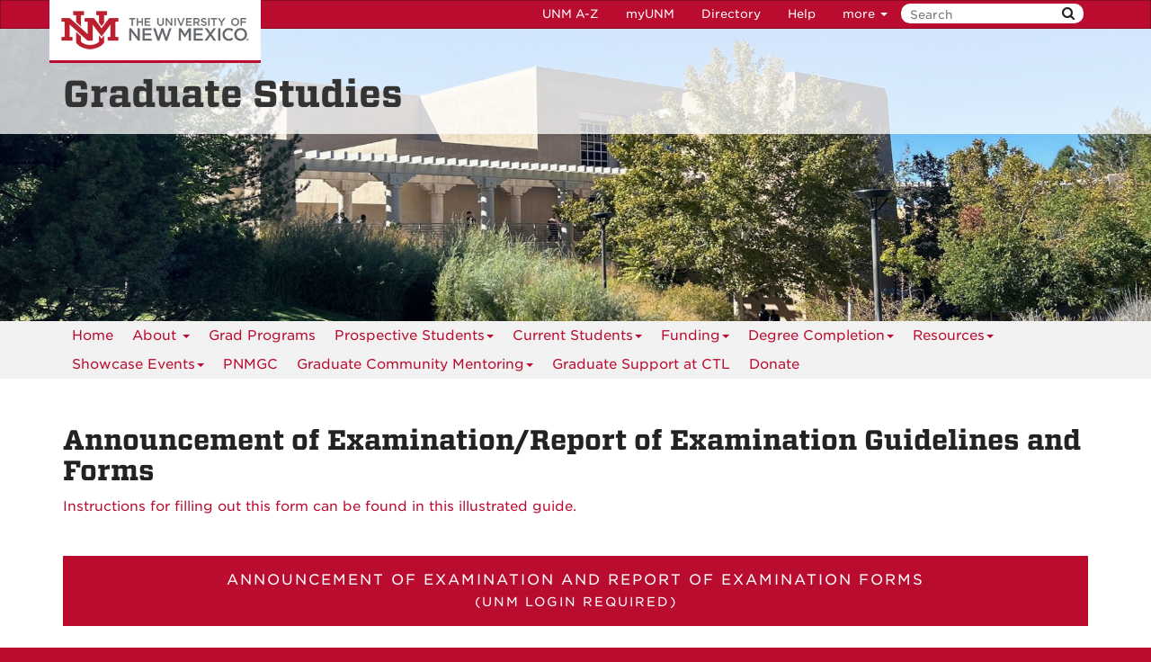

--- FILE ---
content_type: text/html
request_url: https://grad.unm.edu/resources/graduate-students/gs-forms/announcement-examination.html
body_size: 24280
content:
<!DOCTYPE html SYSTEM "about:legacy-compat">
<html lang="en"><head><meta charset="utf-8"/><meta content="IE=edge" http-equiv="X-UA-Compatible"/><meta content="width=device-width, initial-scale=1.0" name="viewport"/><title>
            Announcement of Examination/Report of Examination Guidelines and Forms :: 
    
             | The University of New Mexico
        </title><meta content="suDeBu3cQ5JEfYn92UdyZqkDPVCRI3QFK4dbV1tzUNk" name="google-site-verification"/>
<link href="//webcore.unm.edu/v1/images/unm.ico" rel="shortcut icon"/>
<link rel="stylesheet" type="text/css" href="https://webcore.unm.edu/v2/fonts/unm-fonts.css"/> 
<link href="//webcore.unm.edu/v2/css/unm-styles.min.css" rel="stylesheet"/>
<link href="" media="screen" rel="stylesheet" type="text/css"/>
<script src="//webcore.unm.edu/v2/js/unm-scripts.min.js" type="text/javascript"></script>
<script src="" type="text/javascript"></script><meta content="yes" name="show-in-sitemap"/><link href="../../../common/css/site.css" media="screen" rel="stylesheet" type="text/css"/><page-required-to-render-this-index-block/><!-- HTML5 shim and Respond.js IE8 support of HTML5 elements and media queries --><!--[if lt IE 9]>
        <script src="//webcore.unm.edu/v2/js/html5shiv.min.js"></script>
        <script src="//webcore.unm.edu/v2/js/respond.min.js"></script>
        <link href="//webcore.unm.edu/v2/js/respond-proxy.html" id="respond-proxy" rel="respond-proxy" />
        <link href="/assets/js/respond.proxy.gif" id="respond-redirect" rel="respond-redirect" />
        <script src="/assets/js/respond.proxy.js"></script>
        <![endif]--></head><body><!-- Google Tag Manager -->
<noscript><iframe src="//www.googletagmanager.com/ns.html?id=GTM-WQT2MB"
height="0" width="0" style="display:none;visibility:hidden"></iframe></noscript><script>(function(w,d,s,l,i){w[l]=w[l]||[];w[l].push({'gtm.start':
new Date().getTime(),event:'gtm.js'});var f=d.getElementsByTagName(s)[0],
j=d.createElement(s),dl=l!='dataLayer'?'&l='+l:'';j.async=true;j.src=
'//www.googletagmanager.com/gtm.js?id='+i+dl;f.parentNode.insertBefore(j,f);
})(window,document,'script','dataLayer','GTM-WQT2MB');</script>
<!-- End Google Tag Manager --><!-- container to hold menus on collapse --><a accesskey="2" aria-label="skip to main content" class="sr-only sr-only-focusable skip2content" href="#main" role="navigation">Skip to main content</a><div aria-label="offcanvas nav toggle" class="nav-wrapper" id="offcanvas" role="navigation"><div class="navbar-header"><button class="menu-toggle navbar-toggle collapsed" data-target="#mobile-menu .navbar-collapse" data-toggle="collapse" type="button"><span class="sr-only">Toggle navigation</span><span class="fa fa-reorder fa-2x"></span></button><div id="mobile-menu"><div class="text-center visible-xs-block" id="mobile-toolbar"><ul aria-label="Resource Links" class="list-unstyled btn-group" role="group"><li class="btn btn-sm btn-default"><a href="https://directory.unm.edu/departments/" title="UNM A to Z">UNM A-Z</a></li><li class="btn btn-sm btn-default"><a href="https://my.unm.edu" title="myUNM">myUNM</a></li><li class="btn btn-sm  btn-default"><a href="https://directory.unm.edu" title="Directory">Directory</a></li><li class="btn btn-sm  btn-default"></li></ul></div></div></div></div><div id="page"><!-- start nav --><div aria-label="header navigation" class="navbar navbar-unm" role="navigation"><div class="container"><a class="navbar-brand" href="https://www.unm.edu">The University of New Mexico</a><!-- search form --><form action="//search.unm.edu/search" class="pull-right" id="unm_search_form" method="get"><div class="input-append search-query"><input accesskey="4" id="unm_search_form_q" maxlength="255" name="q" placeholder="Search" title="input search query here" type="text"/><button accesskey="s" class="btn" id="unm_search_for_submit" name="submit" title="submit search" type="submit">  <span class="fa fa-search"></span> </button></div></form><!-- end search form --><ul class="nav navbar-nav navbar-right hidden-xs" id="toolbar-nav"><li><a href="https://directory.unm.edu/departments/" title="UNM A to Z">UNM A-Z</a></li><li><a href="https://my.unm.edu" title="myUNM">myUNM</a></li><li><a href="https://directory.unm.edu" title="Directory">Directory</a></li><li class="dropdown"><a class="dropdown-toggle" data-toggle="dropdown" href="#">Help </a><ul class="dropdown-menu"><li><a href="https://student.unm.edu/student-support.html" title="Student Support">Student Support</a></li><li><a href="https://studentinfo.unm.edu" title="StudentInfo">StudentInfo</a></li><li><a href="https://fastinfo.unm.edu" title="FastInfo">FastInfo</a></li></ul></li></ul></div></div><!-- end  nav --><div aria-label="department logo block" id="header" role="banner"><div class="container"><a href="http://grad.unm.edu"><h1>Graduate Studies</h1></a></div></div><div aria-label="page feature" id="hero" role="complementary"></div><div id="nav"><div class="container"><div class="navbar navbar-top" id="horiz-nav"><nav aria-label="Horizontal" class="navbar-collapse collapse" id="horz-nav"><ul class="nav navbar-nav" role="menubar"><li class="dropdown"><a href="../../../home/index.html">Home</a></li><li class="dropdown"><a aria-haspopup="true" class="dropdown-toggle" data-toggle="dropdown" href="../../../about/index.html">About <span class="caret">&#160;</span></a><ul class="dropdown-menu" role="menu"><li role="menuitem"><a href="../../../about/index.html" title="About  - Overview">Overview</a></li><li role="menuitem"><a href="../../../about/about-gs.html" title="About  - About Graduate Studies">About Graduate Studies</a></li><li role="menuitem"><a href="../../../about/contact-grad.html" title="About  - Staff | Contact">Staff | Contact</a></li><li role="menuitem"><a href="../../../about/deans-message.html" title="About  - Dean's Message">Dean's Message</a></li><li role="menuitem"><a href="http://registrar.unm.edu/reports--statistics/enrollment-reports.html" title="About  - Enrollment Reports">Enrollment Reports</a></li><li role="menuitem"><a href="http://oia.unm.edu/facts-and-figures/graduate-studies-dashboard.html" title="About  - Grad Studies Facts and Figures">Grad Studies Facts and Figures</a></li><li role="menuitem"><a href="../../../about/join-listserv.html" title="About  - Join Grad Studies Listserv">Join Grad Studies Listserv</a></li><li role="menuitem"><a href="https://grad.unm.edu/about/documents/org-chart-updated.pdf" title="About  - Organizational Chart">Organizational Chart</a></li><li class=""><a href="../../../current-students/spotlights/all-spotlights-landing.html">Student Spotlights </a></li><li role="menuitem"><a href="http://oia.unm.edu/facts-and-figures/index.html" title="About  - UNM Fact Book">UNM Fact Book</a></li><li role="menuitem"><a href="https://grad.unm.edu/about/graduate-studies-strategic-plan-2026.pdf" title="About  - Graduate Studies Strategic Plan 2026">Graduate Studies Strategic Plan 2026</a></li></ul></li><li class="dropdown"><a href="../../../graduate-programs/degrees-advisors-instructions.html">Grad Programs</a></li><li class="dropdown"><a aria-haspopup="true" class="dropdown-toggle" data-toggle="dropdown" href="../../../prospective-students/index.html">Prospective Students<span class="caret">&#160;</span></a><ul class="dropdown-menu" role="menu"><li role="menuitem"><a href="../../../prospective-students/index.html" title="Prospective Students - Your Graduate Journey Begins Here">Your Graduate Journey Begins Here</a></li><li role="menuitem"><a href="../../../prospective-students/the-lobo-experience.html" title="Prospective Students - The Lobo Experience">The Lobo Experience</a></li><li role="menuitem"><a href="https://grad.unm.edu/graduate-programs/degrees-advisors-instructions.html" title="Prospective Students - Programs of Study">Programs of Study</a></li><li role="menuitem"><a href="../../../prospective-students/apply-now.html" title="Prospective Students - Admissions">Admissions</a></li><li role="menuitem"><a href="../../../prospective-students/cost-and-funding.html" title="Prospective Students - Cost and Funding">Cost and Funding</a></li><li role="menuitem"><a href="../../../prospective-students/roadmaps.html" title="Prospective Students - Roadmaps">Roadmaps</a></li></ul></li><li class="dropdown"><a aria-haspopup="true" class="dropdown-toggle" data-toggle="dropdown" href="../../../current-students/index.html">Current Students<span class="caret">&#160;</span></a><ul class="dropdown-menu" role="menu"><li role="menuitem"><a href="../../../current-students/index.html" title="Current Students - Overview">Overview</a></li><li role="menuitem"><a href="../../../current-students/committee_service_guidelines.html" title="Current Students - Committee Service Guidelines">Committee Service Guidelines</a></li><li role="menuitem"><a href="../../../graduate-programs/degrees-advisors-instructions.html" title="Current Students - Degrees, Advisors, and Application Instructions">Degrees, Advisors, and Application Instructions</a></li><li class="dropdown-submenu"><a aria-haspopup="true" class="dropdown-toggle" data-toggle="dropdown" href="../../../degree-completion/index.html">Degree Completion</a><ul class="dropdown-menu" role="menu"><li role="menuitem"><a href="../../../degree-completion/index.html" title="Degree Completion - Overview">Overview</a></li><li role="menuitem"><a href="https://graduation.unm.edu/" title="Degree Completion - Commencement">Commencement</a></li><li role="menuitem"><a href="../../../degree-completion/deadline.html" title="Degree Completion - Deadlines">Deadlines</a></li><li role="menuitem"><a href="../../../degree-completion/workshops.html" title="Degree Completion - Workshops: Manuscripts and Degree Deadlines">Workshops: Manuscripts and Degree Deadlines</a></li><li role="menuitem"><a href="http://gradforms.unm.edu/upcoming-announcements/" title="Degree Completion - Dissertation Announcements">Dissertation Announcements</a></li><li class="dropdown-submenu"><a aria-haspopup="true" class="dropdown-toggle" data-toggle="dropdown" href="../../../degree-completion/graduation-requirements/masters.html">Graduation Requirements</a><ul class="dropdown-menu" role="menu"><li role="menuitem"><a href="../../../degree-completion/graduation-requirements/masters.html" title="Graduation Requirements - Master's Plan I or II Graduation Requirements">Master's Plan I or II Graduation Requirements</a></li><li role="menuitem"><a href="../../../degree-completion/graduation-requirements/plan3-certificate.html" title="Graduation Requirements - Master's Plan III or Graduate Certificate">Master's Plan III or Graduate Certificate</a></li><li role="menuitem"><a href="../../../degree-completion/graduation-requirements/mfa.html" title="Graduation Requirements - MFA">MFA</a></li><li role="menuitem"><a href="../../../degree-completion/graduation-requirements/phd.html" title="Graduation Requirements - Doctoral Degree Graduation Requirements">Doctoral Degree Graduation Requirements</a></li><li role="menuitem"><a href="../../../degree-completion/graduation-requirements/courtesy-policy.html" title="Graduation Requirements - Courtesy Policy for Meeting Graduation Requirements">Courtesy Policy for Meeting Graduation Requirements</a></li></ul></li><li role="menuitem"><a href="../../../degree-completion/honors.html" title="Degree Completion - Honors">Honors</a></li><li class="dropdown-submenu"><a aria-haspopup="true" class="dropdown-toggle" data-toggle="dropdown" href="../../../degree-completion/thesis-dissertations/index.html">Thesis/Dissertations Detailed Procedures</a><ul class="dropdown-menu" role="menu"><li role="menuitem"><a href="../../../degree-completion/thesis-dissertations/index.html" title="Thesis/Dissertations Detailed Procedures - Overview of Thesis &amp; Dissertation Policies and Procedures">Overview of Thesis &amp; Dissertation Policies and Procedures</a></li><li role="menuitem"><a href="../../../degree-completion/thesis-dissertations/thesisdissert-embargo.html" title="Thesis/Dissertations Detailed Procedures - Embargoing Thesis/Dissertation">Embargoing Thesis/Dissertation</a></li><li role="menuitem"><a href="../../../degree-completion/thesis-dissertations/forms-procedures.html" title="Thesis/Dissertations Detailed Procedures - Forms and Submissions Procedures">Forms and Submissions Procedures</a></li><li role="menuitem"><a href="../../../degree-completion/thesis-dissertations/guidelines.html" title="Thesis/Dissertations Detailed Procedures - Formatting Guidelines">Formatting Guidelines</a></li><li role="menuitem"><a href="../../../degree-completion/thesis-dissertations/manuscript-templates.html" title="Thesis/Dissertations Detailed Procedures - Front Matter Templates">Front Matter Templates</a></li><li role="menuitem"><a href="../../../degree-completion/thesis-dissertations/manuscript-prep.html" title="Thesis/Dissertations Detailed Procedures - Manuscript Tutorials">Manuscript Tutorials</a></li><li role="menuitem"><a href="../../../degree-completion/thesis-dissertations/open-access.html" title="Thesis/Dissertations Detailed Procedures - Open Access">Open Access</a></li><li role="menuitem"><a href="../../../degree-completion/thesis-dissertations/proquest-repository.html" title="Thesis/Dissertations Detailed Procedures - ProQuest Repository">ProQuest Repository</a></li><li role="menuitem"><a href="../../../degree-completion/thesis-dissertations/submit-thesis.html" title="Thesis/Dissertations Detailed Procedures - Submitting Your Electronic Thesis or Dissertation">Submitting Your Electronic Thesis or Dissertation</a></li><li role="menuitem"><a href="../../../degree-completion/thesis-dissertations/lobovault.html" title="Thesis/Dissertations Detailed Procedures - UNM Digital Repository">UNM Digital Repository</a></li></ul></li></ul></li><li class=""><a href="../../../current-students/gs-forms1/index.html">Graduate Studies Forms</a></li><li role="menuitem"><a href="../../../current-students/level-authorization.html" title="Current Students - Level Authorization">Level Authorization</a></li><li class=""><a href="../../../current-students/spotlights/all-spotlights-landing.html">Student Spotlights </a></li><li role="menuitem"><a href="http://catalog.unm.edu" title="Current Students - UNM Catalog">UNM Catalog</a></li><li role="menuitem"><a href="http://pathfinder.unm.edu/" title="Current Students - UNM Pathfinder">UNM Pathfinder</a></li></ul></li><li class="dropdown"><a aria-haspopup="true" class="dropdown-toggle" data-toggle="dropdown" href="../../../funding/index.html">Funding<span class="caret">&#160;</span></a><ul class="dropdown-menu" role="menu"><li role="menuitem"><a href="../../../funding/index.html" title="Funding - Funding Overview">Funding Overview</a></li><li class="dropdown-submenu"><a aria-haspopup="true" class="dropdown-toggle" data-toggle="dropdown" href="../../../funding/assistantships/assistantships.html">Assistantships</a><ul class="dropdown-menu" role="menu"><li role="menuitem"><a href="../../../funding/assistantships/assistantships.html" title="Assistantships - Assistantship Information">Assistantship Information</a></li><li role="menuitem"><a href="../../../funding/assistantships/employment-opportunities.html" title="Assistantships - Assistantship Openings">Assistantship Openings</a></li></ul></li><li class=""><a href="../../../funding/fellowships/index.html">Fellowships</a></li><li class=""><a href="../../../funding/scholarships/index.html">Scholarships</a></li><li role="menuitem"><a href="../../../funding/western-regional-graduate-program.html" title="Funding - Western Regional Graduate Program">Western Regional Graduate Program</a></li><li class=""><a href="../../../funding/research-travel-grants/index.html">Research &amp; Travel Grants</a></li><li role="menuitem"><a href="../../../funding/awards-honors.html" title="Funding - Awards &amp; Honors">Awards &amp; Honors</a></li><li role="menuitem"><a href="https://finaid.unm.edu/types-of-financialaid/index.html" title="Funding - Loans &amp; Financial Aid">Loans &amp; Financial Aid</a></li><li role="menuitem"><a href="../../../funding/recruit.html" title="Funding - Graduate Recruitment Funds">Graduate Recruitment Funds</a></li><li role="menuitem"><a href="https://pivot.proquest.com/session/login" title="Funding - Funding Database (Pivot)">Funding Database (Pivot)</a></li><li class=""><a href="../../../funding/summer/summer-writing-supplement.html">Summer</a></li></ul></li><li class="dropdown"><a aria-haspopup="true" class="dropdown-toggle" data-toggle="dropdown" href="../../../degree-completion/index.html">Degree Completion<span class="caret">&#160;</span></a><ul class="dropdown-menu" role="menu"><li role="menuitem"><a href="../../../degree-completion/index.html" title="Degree Completion - Overview">Overview</a></li><li role="menuitem"><a href="https://graduation.unm.edu/" title="Degree Completion - Commencement">Commencement</a></li><li role="menuitem"><a href="../../../degree-completion/deadline.html" title="Degree Completion - Deadlines">Deadlines</a></li><li role="menuitem"><a href="../../../degree-completion/workshops.html" title="Degree Completion - Workshops: Manuscripts and Degree Deadlines">Workshops: Manuscripts and Degree Deadlines</a></li><li role="menuitem"><a href="http://gradforms.unm.edu/upcoming-announcements/" title="Degree Completion - Dissertation Announcements">Dissertation Announcements</a></li><li class="dropdown-submenu"><a aria-haspopup="true" class="dropdown-toggle" data-toggle="dropdown" href="../../../degree-completion/graduation-requirements/masters.html">Graduation Requirements</a><ul class="dropdown-menu" role="menu"><li role="menuitem"><a href="../../../degree-completion/graduation-requirements/masters.html" title="Graduation Requirements - Master's Plan I or II Graduation Requirements">Master's Plan I or II Graduation Requirements</a></li><li role="menuitem"><a href="../../../degree-completion/graduation-requirements/plan3-certificate.html" title="Graduation Requirements - Master's Plan III or Graduate Certificate">Master's Plan III or Graduate Certificate</a></li><li role="menuitem"><a href="../../../degree-completion/graduation-requirements/mfa.html" title="Graduation Requirements - MFA">MFA</a></li><li role="menuitem"><a href="../../../degree-completion/graduation-requirements/phd.html" title="Graduation Requirements - Doctoral Degree Graduation Requirements">Doctoral Degree Graduation Requirements</a></li><li role="menuitem"><a href="../../../degree-completion/graduation-requirements/courtesy-policy.html" title="Graduation Requirements - Courtesy Policy for Meeting Graduation Requirements">Courtesy Policy for Meeting Graduation Requirements</a></li></ul></li><li role="menuitem"><a href="../../../degree-completion/honors.html" title="Degree Completion - Honors">Honors</a></li><li class="dropdown-submenu"><a aria-haspopup="true" class="dropdown-toggle" data-toggle="dropdown" href="../../../degree-completion/thesis-dissertations/index.html">Thesis/Dissertations Detailed Procedures</a><ul class="dropdown-menu" role="menu"><li role="menuitem"><a href="../../../degree-completion/thesis-dissertations/index.html" title="Thesis/Dissertations Detailed Procedures - Overview of Thesis &amp; Dissertation Policies and Procedures">Overview of Thesis &amp; Dissertation Policies and Procedures</a></li><li role="menuitem"><a href="../../../degree-completion/thesis-dissertations/thesisdissert-embargo.html" title="Thesis/Dissertations Detailed Procedures - Embargoing Thesis/Dissertation">Embargoing Thesis/Dissertation</a></li><li role="menuitem"><a href="../../../degree-completion/thesis-dissertations/forms-procedures.html" title="Thesis/Dissertations Detailed Procedures - Forms and Submissions Procedures">Forms and Submissions Procedures</a></li><li role="menuitem"><a href="../../../degree-completion/thesis-dissertations/guidelines.html" title="Thesis/Dissertations Detailed Procedures - Formatting Guidelines">Formatting Guidelines</a></li><li role="menuitem"><a href="../../../degree-completion/thesis-dissertations/manuscript-templates.html" title="Thesis/Dissertations Detailed Procedures - Front Matter Templates">Front Matter Templates</a></li><li role="menuitem"><a href="../../../degree-completion/thesis-dissertations/manuscript-prep.html" title="Thesis/Dissertations Detailed Procedures - Manuscript Tutorials">Manuscript Tutorials</a></li><li role="menuitem"><a href="../../../degree-completion/thesis-dissertations/open-access.html" title="Thesis/Dissertations Detailed Procedures - Open Access">Open Access</a></li><li role="menuitem"><a href="../../../degree-completion/thesis-dissertations/proquest-repository.html" title="Thesis/Dissertations Detailed Procedures - ProQuest Repository">ProQuest Repository</a></li><li role="menuitem"><a href="../../../degree-completion/thesis-dissertations/submit-thesis.html" title="Thesis/Dissertations Detailed Procedures - Submitting Your Electronic Thesis or Dissertation">Submitting Your Electronic Thesis or Dissertation</a></li><li role="menuitem"><a href="../../../degree-completion/thesis-dissertations/lobovault.html" title="Thesis/Dissertations Detailed Procedures - UNM Digital Repository">UNM Digital Repository</a></li></ul></li></ul></li><li class="dropdown"><a aria-haspopup="true" class="dropdown-toggle" data-toggle="dropdown" href="../../index.html">Resources<span class="caret">&#160;</span></a><ul class="dropdown-menu" role="menu"><li role="menuitem"><a href="../../index.html" title="Resources - Overview">Overview</a></li><li class="dropdown-submenu"><a aria-haspopup="true" class="dropdown-toggle" data-toggle="dropdown" href="../../faculty-and-staff/index.html">Faculty and Staff Resources</a><ul class="dropdown-menu" role="menu"><li role="menuitem"><a href="../../faculty-and-staff/index.html" title="Faculty and Staff Resources - Faculty/Staff Resources">Faculty/Staff Resources</a></li><li class="dropdown-submenu"><a aria-haspopup="true" class="dropdown-toggle" data-toggle="dropdown" href="../../faculty-and-staff/senate/index.html">Senate Graduate and Professional Committee</a><ul class="dropdown-menu" role="menu"><li role="menuitem"><a href="../../faculty-and-staff/senate/index.html" title="Senate Graduate and Professional Committee - Overview">Overview</a></li><li role="menuitem"><a href="../../faculty-and-staff/senate/about-sgpc.html" title="Senate Graduate and Professional Committee - About SGPC">About SGPC</a></li><li role="menuitem"><a href="../../faculty-and-staff/senate/curriculum-forms-submission.html" title="Senate Graduate and Professional Committee - Curriculum Forms Submission">Curriculum Forms Submission</a></li></ul></li><li class="dropdown-submenu"><a aria-haspopup="true" class="dropdown-toggle" data-toggle="dropdown" href="../../faculty-and-staff/website-requests/index.html">Website Requests</a><ul class="dropdown-menu" role="menu"><li role="menuitem"><a href="../../faculty-and-staff/website-requests/index.html" title="Website Requests - Website Service Requests Overview">Website Service Requests Overview</a></li><li role="menuitem"><a href="../../faculty-and-staff/website-requests/contact-webmaster.html" title="Website Requests - Contact the Webmaster">Contact the Webmaster</a></li><li role="menuitem"><a href="../../faculty-and-staff/website-requests/update-applyyourself-instructions.html" title="Website Requests - Create or Update Program Application Instructions">Create or Update Program Application Instructions</a></li><li role="menuitem"><a href="../../faculty-and-staff/website-requests/update-advisors.html" title="Website Requests - Create or Update Graduate Advisors and/or Degree Listings">Create or Update Graduate Advisors and/or Degree Listings</a></li><li role="menuitem"><a href="../../faculty-and-staff/website-requests/broken-links.html" title="Website Requests - Report a Broken Link">Report a Broken Link</a></li></ul></li><li role="menuitem"><a href="../../faculty-and-staff/recruitment_hub.html" title="Faculty and Staff Resources - Recruitment Hub">Recruitment Hub</a></li></ul></li><li class="dropdown-submenu"><a aria-haspopup="true" class="dropdown-toggle active" data-toggle="dropdown" href="../gta.html">Student Resources</a><ul class="dropdown-menu" role="menu"><li class=""><a href="../academic-integrity-and-research-ethics/index.html">Academic Integrity and Research Ethics</a></li><li class=""><a href="../start-to-finish-unm/start-to-finish.html">Degree Completion Roadmaps</a></li><li role="menuitem"><a href="../gta.html" title="Student Resources - Graduate Teaching Academy">Graduate Teaching Academy</a></li><li role="menuitem"><a href="../ombuds.html" title="Student Resources - Ombuds and Dispute Resolution">Ombuds and Dispute Resolution</a></li><li role="menuitem"><a href="../graduate-orientation.html" title="Student Resources - Online Graduate Orientation">Online Graduate Orientation</a></li><li class="dropdown-submenu"><a aria-haspopup="true" class="dropdown-toggle" data-toggle="dropdown" href="../student-resources/overview.html">Student Resource Guides</a><ul class="dropdown-menu" role="menu"><li role="menuitem"><a href="../student-resources/overview.html" title="Student Resource Guides - Student Resources Overview">Student Resources Overview</a></li><li role="menuitem"><a href="../student-resources/academic.html" title="Student Resource Guides - Academic Development">Academic Development</a></li><li role="menuitem"><a href="../student-resources/International-student.html" title="Student Resource Guides - International Student Support">International Student Support</a></li><li role="menuitem"><a href="../student-resources/health.html" title="Student Resource Guides - Mind &amp; Body Health">Mind &amp; Body Health</a></li><li role="menuitem"><a href="../student-resources/professional.html" title="Student Resource Guides - Professional Development Resources">Professional Development Resources</a></li><li role="menuitem"><a href="../student-resources/publishing.html" title="Student Resource Guides - Publishing Tips &amp; Tricks">Publishing Tips &amp; Tricks</a></li><li role="menuitem"><a href="../student-resources/student-campus-organizations.html" title="Student Resource Guides - Student &amp; Campus Organizations">Student &amp; Campus Organizations</a></li><li role="menuitem"><a href="../student-resources/teaching.html" title="Student Resource Guides - Teacher Development">Teacher Development</a></li></ul></li><li role="menuitem"><a href="https://ctl.unm.edu/graduate-students/resources/index.html" title="Student Resources - Graduate Support @ CTL">Graduate Support @ CTL</a></li></ul></li></ul></li><li class="dropdown"><a aria-haspopup="true" class="dropdown-toggle" data-toggle="dropdown" href="../../../skc/index.html">Showcase Events<span class="caret">&#160;</span></a><ul class="dropdown-menu" role="menu"><li role="menuitem"><a href="../../../skc/index.html" title="Showcase Events - About Showcase Events">About Showcase Events</a></li><li class="dropdown-submenu"><a aria-haspopup="true" class="dropdown-toggle" data-toggle="dropdown" href="../../../skc/lobobites/overview.html">LoboBITES Competition</a><ul class="dropdown-menu" role="menu"><li role="menuitem"><a href="../../../skc/lobobites/overview.html" title="LoboBITES Competition - LoboBITES Main Page: Information &amp; Rules">LoboBITES Main Page: Information &amp; Rules</a></li><li role="menuitem"><a href="../../../skc/lobobites/prep-aids.html" title="LoboBITES Competition - Preparation Materials">Preparation Materials</a></li><li class="dropdown-submenu"><a aria-haspopup="true" class="dropdown-toggle" data-toggle="dropdown" href="../../../skc/lobobites/archives/winners24.html">Previous Finalists &amp; Winners</a><ul class="dropdown-menu" role="menu"><li role="menuitem"><a href="../../../skc/lobobites/archives/winners24.html" title="Previous Finalists &amp; Winners - 2024 Winners and Finalists">2024 Winners and Finalists</a></li><li role="menuitem"><a href="../../../skc/lobobites/archives/winners23.html" title="Previous Finalists &amp; Winners - 2023 Winners and Finalists">2023 Winners and Finalists</a></li><li role="menuitem"><a href="../../../skc/lobobites/archives/winners22.html" title="Previous Finalists &amp; Winners - 2022 Winners and Finalists">2022 Winners and Finalists</a></li><li role="menuitem"><a href="../../../skc/lobobites/archives/winners21.html" title="Previous Finalists &amp; Winners - 2021 Winners and Finalists">2021 Winners and Finalists</a></li><li role="menuitem"><a href="../../../skc/lobobites/archives/winners20.html" title="Previous Finalists &amp; Winners - 2020 Winners and Finalists">2020 Winners and Finalists</a></li><li role="menuitem"><a href="../../../skc/lobobites/archives/winners19.html" title="Previous Finalists &amp; Winners - 2019 Winners and Finalists">2019 Winners and Finalists</a></li><li role="menuitem"><a href="../../../skc/lobobites/archives/winners18.html" title="Previous Finalists &amp; Winners - 2018 Winners and Finalists">2018 Winners and Finalists</a></li><li role="menuitem"><a href="../../../skc/lobobites/archives/winners17.html" title="Previous Finalists &amp; Winners - 2017 Winners and Finalists">2017 Winners and Finalists</a></li></ul></li></ul></li><li class="dropdown-submenu"><a aria-haspopup="true" class="dropdown-toggle" data-toggle="dropdown" href="../../../skc/grad_posters/overview.html">Graduate Poster Showcase</a><ul class="dropdown-menu" role="menu"><li role="menuitem"><a href="../../../skc/grad_posters/overview.html" title="Graduate Poster Showcase - Poster Home  Information &amp; Requirements">Poster Home  Information &amp; Requirements</a></li><li class="dropdown-submenu"><a class="dropdown-toggle" data-toggle="dropdown" href="../../../skc/grad_posters/archives/abstracts17.html">Previous Conference Sessions</a><ul class="dropdown-menu" role="menu"><li role="menuitem"><a href="https://digitalrepository.unm.edu/skc/2022/posters/" title="Previous Conference Sessions - 2022 Abstracts">2022 Abstracts</a></li><li role="menuitem"><a href="https://digitalrepository.unm.edu/skc/2021/Posters/" title="Previous Conference Sessions - 2021 Abstracts">2021 Abstracts</a></li><li role="menuitem"><a href="https://digitalrepository.unm.edu/skc/2019/posters/" title="Previous Conference Sessions - 2019 Abstracts">2019 Abstracts</a></li><li role="menuitem"><a href="https://digitalrepository.unm.edu/skc/2018/posters/" title="Previous Conference Sessions - 2018 Abstracts">2018 Abstracts</a></li><li role="menuitem"><a href="../../../skc/grad_posters/archives/abstracts17.html" title="Previous Conference Sessions - 2017 Abstracts">2017 Abstracts</a></li></ul></li></ul></li><li role="menuitem"><a href="https://grad.unm.edu" title="Showcase Events - Graduate Studies Home">Graduate Studies Home</a></li></ul></li><li role="menuitem"><a href="https://pnmgc.unm.edu" title="PNMGC">PNMGC</a></li><li class="dropdown"><a aria-haspopup="true" class="dropdown-toggle" data-toggle="dropdown" href="../../../graduate-community-mentoring/graduate-community-mentoring.html">Graduate Community Mentoring<span class="caret">&#160;</span></a><ul class="dropdown-menu" role="menu"><li role="menuitem"><a href="../../../graduate-community-mentoring/graduate-community-mentoring.html" title="Graduate Community Mentoring - Graduate Community Mentoring">Graduate Community Mentoring</a></li><li role="menuitem"><a href="../../../graduate-community-mentoring/mentoring-toolkit.html" title="Graduate Community Mentoring - Mentoring Toolkit">Mentoring Toolkit</a></li></ul></li><li role="menuitem"><a href="https://ctl.unm.edu/graduate-students/resources/index.html " title="Graduate Support at CTL">Graduate Support at CTL</a></li><li role="menuitem"><a href="https://www.unmfund.org/fund/graduate-studies/" title="Donate">Donate</a></li></ul></nav></div></div></div><div aria-label="upper content area" id="upper" role="complementary"><div class="container"><!--UPPER--></div></div><div aria-label="breadcrumbs" id="breadcrumbs" role="navigation"><div class="container"></div></div><div aria-label="main content" id="main" role="main"><div class="container layout" id="c"><div class="row"><div id="primary"><h1>Announcement of Examination/Report of Examination Guidelines and Forms</h1><p><!-- Global site tag (gtag.js) - Google Analytics --><script async="" src="https://www.googletagmanager.com/gtag/js?id=UA-61752170-1"></script><script>// 
window.dataLayer = window.dataLayer || [];
  function gtag(){dataLayer.push(arguments);}
  gtag('js', new Date());

  gtag('config', 'UA-61752170-1');
// </script></p><style><!--
.btn-block{
	 text-transform: uppercase;
	 font-size: 16px;
	 padding: 14px;
}
.text1{
	 font-size: 17px;
}

.text2{
	 font-size: 14px;
}

.hr1{
	 height: 1px;
	 background-color: #a7a8aa;
}
--></style><p><a href="../../../current-students/documents/sop-announce-exam.pdf"><span data-olk-copy-source="MessageBody">Instructions for filling out this form can be found in this illustrated guide.</span></a></p><p>&#160;</p><p><a class="btn btn-block unm-cherry hvr-fade" href="http://gradforms.unm.edu" rel="noopener" target="_blank">Announcement of Examination and Report of Examination Forms<br/><span class="text2">(UNM Login Required)</span></a></p><br/><p class="text1"><strong>Please contact Tammie Ellis (<a href="mailto:tellis@unm.edu" rel="noopener" target="_blank">tellis@unm.edu</a>, 505-277-6061) with questions about these forms or issues with online submission.</strong></p><hr class="hr1"/><p>The major graduate unit must notify Graduate Studies of the student&#8217;s scheduled examination date by submitting the <strong><a href="https://gradforms.unm.edu" rel="noopener" target="_blank">Announcement of Examination form</a></strong> at least two weeks before the examination. The <a href="https://gradforms.unm.edu" rel="noopener" target="_blank"><strong>Report of Examination form</strong></a> should be filed no later than two weeks after the defense. If you are considering an <a href="../../../degree-completion/thesis-dissertations/thesisdissert-embargo.html" rel="noopener" target="_blank"><strong>Embargo Restriction Petition</strong></a>, the request form should be submitted at the same time as the announcement of examination for the thesis or dissertation defense. The examination committee must follow the following criteria, as appropriate. Category levels for faculty are available <strong><a href="committee-service.html">here</a></strong>.</p><p><strong>I.&#160; Master&#8217;s Exam/Project and/or Thesis Committees:</strong> The role of the examination committee is to approve the exam questions, conduct the exam/defense, evaluate the student response and report the results.&#160; Each committee must consist of a minimum of three members approved by Graduate Studies.</p><ol><li>2 members must be Category 1 OR one member can be Category 1 and one member may be Category 3 if his/her appointment is within the student&#8217;s major</li><li>The chair of the exam committee must be Category 1, 5 or 3, if his/her appointment is within the student&#8217;s major</li><li>The third member can be any Category (1-6)</li><li>A co-chair can be from any Category (1-6) as long as the other co-chair is a Category 1 or 3 if his/her appointment is within the student&#8217;s major.</li></ol><p>No more than one voting member can be in Category 4. Departments can impose a more restrictive structure for exam committees.</p><p><strong>II.&#160; Doctoral and MFA Comprehensive Exam Committees</strong>: The role of the examination committee is to approve the exam questions, conduct the exam, evaluate the student response and report the results.&#160; Each committee must consist of a minimum of three members approved by Graduate Studies.</p><ol><li>2 members must be Category 1 OR one member can be Category 1 and one member may be Category 3 if his/her appointment is within the student&#8217;s major</li><li>The chair of the exam committee must be Category 1, 5 or 3, if his/her appointment is within the student&#8217;s major</li><li>The third member can be any Category (1-6)</li><li>A co-chair can be from any Category (1-6) as long as the other co-chair is a Category 1 or 3 if his/her appointment is within the student&#8217;s major</li></ol><p>No more than one voting member can be in Category 4.&#160; Departments can impose a more restrictive structure for exam committees.</p><p><strong>III. Doctoral and MFA Dissertation Committees</strong>: The role of the dissertation committee is to supervise a doctoral candidate&#8217;s dissertation activity. The Dean of Graduate Studies must approve each member for committee service.&#160; The committee must consist of a minimum of four members; 2 of the 4 must have Category 1 approval.</p><ol><li>Chair must have approval as a Category 1, 5 or 3 if his/her appointment is within the student&#8217;s major</li><li>The second member must have approval as Category 1 or 3 if his/her appointment is within the student&#8217;s major</li><li>The third member (external/outside) must have approval as Category 2 if selected from the faculty of an institution other than UNM, or Category 1 if a UNM faculty member outside the student&#8217;s discipline</li><li>The fourth member can have approval as Category 1-6</li><li>Co-Chair (optional) must have approval as a Category 1-6</li></ol><p>No more than one voting member may be in Category 4.&#160; Departments can impose a more restrictive structure for exam committees</p></div><div id="secondary"><system-index-block current-time="1769120460836" name="Resources Nav" type="folder"><system-page id="c19e32470a65a0e718bef8526f8e8169"><name>index</name><title>Overview: Resources Pages</title><display-name>Overview</display-name><path>/resources/index</path><site>grad.unm.edu</site><link>site://grad.unm.edu/resources/index</link><access-rights><group><name>grad.unm.edu Admins</name><permission>write</permission></group><group><name>UNM Web Team</name><permission>write</permission></group><group><name>grad.unm.edu Users</name><permission>write</permission></group></access-rights><dynamic-metadata><name>cssid</name></dynamic-metadata><dynamic-metadata><name>layout</name><value>Full Width</value></dynamic-metadata><dynamic-metadata><name>show-in-nav</name><value>yes</value></dynamic-metadata><dynamic-metadata><name>show-in-sitemap</name><value>no</value></dynamic-metadata></system-page><system-block id="23d234d8c0a8508c05edee8ff9565835"><name>workshops-by-topic</name><path>/resources/workshops-by-topic</path><site>grad.unm.edu</site><access-rights><group><name>grad.unm.edu Admins</name><permission>write</permission></group><group><name>UNM Web Team</name><permission>write</permission></group><group><name>grad.unm.edu Users</name><permission>write</permission></group></access-rights></system-block><system-folder id="cbea3db8c0a8508c5ea6a4a0ac307b32"><name>documents</name><display-name>documents</display-name><path>/resources/documents</path><site>grad.unm.edu</site><link>site://grad.unm.edu/resources/documents</link><access-rights><group><name>grad.unm.edu Admins</name><permission>write</permission></group><group><name>UNM Web Team</name><permission>write</permission></group><group><name>grad.unm.edu Users</name><permission>write</permission></group></access-rights><system-file id="a00ec1cbc0a8506e0072d4e59dac003b"><name>agreement-to-mediate.pdf</name><path>/resources/documents/agreement-to-mediate.pdf</path><site>grad.unm.edu</site><link>site://grad.unm.edu/resources/documents/agreement-to-mediate.pdf</link><access-rights><group><name>grad.unm.edu Admins</name><permission>write</permission></group><group><name>UNM Web Team</name><permission>write</permission></group><group><name>grad.unm.edu Users</name><permission>write</permission></group></access-rights><file-size>232467</file-size></system-file><system-file id="be53d9d60a65a0e755713ce02b4e6164"><name>bio-grad-handbook-2024-2025.pdf</name><path>/resources/documents/bio-grad-handbook-2024-2025.pdf</path><site>grad.unm.edu</site><link>site://grad.unm.edu/resources/documents/bio-grad-handbook-2024-2025.pdf</link><access-rights><group><name>grad.unm.edu Admins</name><permission>write</permission></group><group><name>UNM Web Team</name><permission>write</permission></group><group><name>grad.unm.edu Users</name><permission>write</permission></group></access-rights><file-size>692609</file-size></system-file><system-file id="be53da420a65a0e755713ce0722f2877"><name>ges-handbook.pdf</name><path>/resources/documents/ges-handbook.pdf</path><site>grad.unm.edu</site><link>site://grad.unm.edu/resources/documents/ges-handbook.pdf</link><access-rights><group><name>grad.unm.edu Admins</name><permission>write</permission></group><group><name>UNM Web Team</name><permission>write</permission></group><group><name>grad.unm.edu Users</name><permission>write</permission></group></access-rights><file-size>417872</file-size></system-file><system-file id="be53da080a65a0e755713ce0f87f8e60"><name>bsgp_handbook.pdf</name><path>/resources/documents/bsgp_handbook.pdf</path><site>grad.unm.edu</site><link>site://grad.unm.edu/resources/documents/bsgp_handbook.pdf</link><access-rights><group><name>grad.unm.edu Admins</name><permission>write</permission></group><group><name>UNM Web Team</name><permission>write</permission></group><group><name>grad.unm.edu Users</name><permission>write</permission></group></access-rights><file-size>690735</file-size></system-file><system-file id="cbec3c6ec0a8508c5ea6a4a037e61531"><name>form.pdf</name><path>/resources/documents/form.pdf</path><site>grad.unm.edu</site><link>site://grad.unm.edu/resources/documents/form.pdf</link><access-rights><group><name>grad.unm.edu Admins</name><permission>write</permission></group><group><name>UNM Web Team</name><permission>write</permission></group><group><name>grad.unm.edu Users</name><permission>write</permission></group></access-rights><file-size>290253</file-size></system-file><system-file id="bd8be4d6c0a8508c6ff116b13f598b45"><name>pedagogy-of-the-distressed.pdf</name><display-name>pedagogy-of-the-distressed</display-name><path>/resources/documents/pedagogy-of-the-distressed.pdf</path><site>grad.unm.edu</site><link>site://grad.unm.edu/resources/documents/pedagogy-of-the-distressed.pdf</link><access-rights><group><name>grad.unm.edu Admins</name><permission>write</permission></group><group><name>UNM Web Team</name><permission>write</permission></group><group><name>grad.unm.edu Users</name><permission>write</permission></group></access-rights><file-size>1110654</file-size></system-file><system-file id="36cba3b3c0a8508c5aaa64c701ac4239"><name>leave_of_absence.pdf</name><display-name>leave_of_absence</display-name><path>/resources/documents/leave_of_absence.pdf</path><site>grad.unm.edu</site><link>site://grad.unm.edu/resources/documents/leave_of_absence.pdf</link><access-rights><group><name>grad.unm.edu Admins</name><permission>write</permission></group><group><name>UNM Web Team</name><permission>write</permission></group><group><name>grad.unm.edu Users</name><permission>write</permission></group></access-rights><file-size>83852</file-size></system-file><system-file id="34ef1450c0a8508c27b85f602579e4da"><name>mentor-tables.pdf</name><display-name>mentor-tables.pdf</display-name><path>/resources/documents/mentor-tables.pdf</path><site>grad.unm.edu</site><link>site://grad.unm.edu/resources/documents/mentor-tables.pdf</link><access-rights><group><name>grad.unm.edu Admins</name><permission>write</permission></group><group><name>UNM Web Team</name><permission>write</permission></group><group><name>grad.unm.edu Users</name><permission>write</permission></group></access-rights><file-size>90914</file-size></system-file><system-file id="4f06ceaa0a65a0e764cfc3d159721f9a"><name>mentor-agreement-form.pdf</name><display-name>Mentor Agreement Form</display-name><path>/resources/documents/mentor-agreement-form.pdf</path><site>grad.unm.edu</site><link>site://grad.unm.edu/resources/documents/mentor-agreement-form.pdf</link><access-rights><group><name>grad.unm.edu Admins</name><permission>write</permission></group><group><name>UNM Web Team</name><permission>write</permission></group><group><name>grad.unm.edu Users</name><permission>write</permission></group></access-rights><file-size>197601</file-size></system-file><system-file id="4f0929950a65a0e764cfc3d11424c5a6"><name>mentor-map.pdf</name><display-name>Mentor Map</display-name><path>/resources/documents/mentor-map.pdf</path><site>grad.unm.edu</site><link>site://grad.unm.edu/resources/documents/mentor-map.pdf</link><access-rights><group><name>grad.unm.edu Admins</name><permission>write</permission></group><group><name>UNM Web Team</name><permission>write</permission></group><group><name>grad.unm.edu Users</name><permission>write</permission></group></access-rights><file-size>171351</file-size></system-file><system-file id="d25a33f70a65a0e77290098f97bc4dc5"><name>2025-0130-gradworkshop-handbooks.pdf</name><display-name>2025-0130-gradworkshop-handbooks</display-name><path>/resources/documents/2025-0130-gradworkshop-handbooks.pdf</path><site>grad.unm.edu</site><link>site://grad.unm.edu/resources/documents/2025-0130-gradworkshop-handbooks.pdf</link><access-rights><group><name>grad.unm.edu Admins</name><permission>write</permission></group><group><name>UNM Web Team</name><permission>write</permission></group><group><name>grad.unm.edu Users</name><permission>write</permission></group></access-rights><file-size>636472</file-size></system-file></system-folder><system-folder id="214d4431c0a85071016998b92961d280"><name>images</name><display-name>images</display-name><path>/resources/images</path><site>grad.unm.edu</site><link>site://grad.unm.edu/resources/images</link><access-rights><group><name>grad.unm.edu Admins</name><permission>write</permission></group><group><name>UNM Web Team</name><permission>write</permission></group><group><name>grad.unm.edu Users</name><permission>write</permission></group></access-rights><system-file id="3c175f22c0a8508c2ce969d417beb1a8"><name>paw-icon.png</name><display-name>paw-icon.png</display-name><path>/resources/images/paw-icon.png</path><site>grad.unm.edu</site><link>site://grad.unm.edu/resources/images/paw-icon.png</link><access-rights><group><name>grad.unm.edu Admins</name><permission>write</permission></group><group><name>UNM Web Team</name><permission>write</permission></group><group><name>grad.unm.edu Users</name><permission>write</permission></group></access-rights><file-size>955</file-size><width>34</width><height>51</height></system-file><system-file id="9d910781c0a8508c77a2ebb77ef501a0"><name>certificate-graphic-01.png</name><display-name>certificate-graphic-01.png</display-name><path>/resources/images/certificate-graphic-01.png</path><site>grad.unm.edu</site><link>site://grad.unm.edu/resources/images/certificate-graphic-01.png</link><access-rights><group><name>grad.unm.edu Admins</name><permission>write</permission></group><group><name>UNM Web Team</name><permission>write</permission></group><group><name>grad.unm.edu Users</name><permission>write</permission></group></access-rights><file-size>464297</file-size><width>1335</width><height>218</height></system-file><system-file id="ce5039a8c0a8508c5528173e2653e2dd"><name>flipbook1.jpg</name><display-name>flipbook1.jpg</display-name><path>/resources/images/flipbook1.jpg</path><site>grad.unm.edu</site><link>site://grad.unm.edu/resources/images/flipbook1.jpg</link><access-rights><group><name>grad.unm.edu Admins</name><permission>write</permission></group><group><name>UNM Web Team</name><permission>write</permission></group><group><name>grad.unm.edu Users</name><permission>write</permission></group></access-rights><file-size>212362</file-size><width>500</width><height>647</height></system-file><system-file id="cd9e28d6c0a8508c7aa1b4db6dce15c7"><name>pawlogo-nodesc.png</name><display-name>pawlogo-nodesc.png</display-name><path>/resources/images/pawlogo-nodesc.png</path><site>grad.unm.edu</site><link>site://grad.unm.edu/resources/images/pawlogo-nodesc.png</link><access-rights><group><name>grad.unm.edu Admins</name><permission>write</permission></group><group><name>UNM Web Team</name><permission>write</permission></group><group><name>grad.unm.edu Users</name><permission>write</permission></group></access-rights><file-size>8372</file-size><width>524</width><height>170</height></system-file><system-folder id="296c85fbc0a8508c05edee8fdc73060d"><name>resource-cards</name><path>/resources/images/resource-cards</path><site>grad.unm.edu</site><link>site://grad.unm.edu/resources/images/resource-cards</link><access-rights><group><name>grad.unm.edu Admins</name><permission>write</permission></group><group><name>UNM Web Team</name><permission>write</permission></group><group><name>grad.unm.edu Users</name><permission>write</permission></group></access-rights><system-folder id="29e7e063c0a8508c05edee8f561f1926"><name>headers</name><path>/resources/images/resource-cards/headers</path><site>grad.unm.edu</site><link>site://grad.unm.edu/resources/images/resource-cards/headers</link><access-rights><group><name>grad.unm.edu Admins</name><permission>write</permission></group><group><name>UNM Web Team</name><permission>write</permission></group><group><name>grad.unm.edu Users</name><permission>write</permission></group></access-rights><system-file id="29e7e0a0c0a8508c05edee8ff08d73a0"><name>health-header-01.png</name><path>/resources/images/resource-cards/headers/health-header-01.png</path><site>grad.unm.edu</site><link>site://grad.unm.edu/resources/images/resource-cards/headers/health-header-01.png</link><access-rights><group><name>grad.unm.edu Admins</name><permission>write</permission></group><group><name>UNM Web Team</name><permission>write</permission></group><group><name>grad.unm.edu Users</name><permission>write</permission></group></access-rights><file-size>339836</file-size><width>1400</width><height>234</height></system-file><system-file id="29e7e0fac0a8508c05edee8f829c75f7"><name>international-header-01.png</name><path>/resources/images/resource-cards/headers/international-header-01.png</path><site>grad.unm.edu</site><link>site://grad.unm.edu/resources/images/resource-cards/headers/international-header-01.png</link><access-rights><group><name>grad.unm.edu Admins</name><permission>write</permission></group><group><name>UNM Web Team</name><permission>write</permission></group><group><name>grad.unm.edu Users</name><permission>write</permission></group></access-rights><file-size>262093</file-size><width>1300</width><height>217</height></system-file><system-file id="29e7e183c0a8508c05edee8faa3c7d7e"><name>publishing-header-01.png</name><path>/resources/images/resource-cards/headers/publishing-header-01.png</path><site>grad.unm.edu</site><link>site://grad.unm.edu/resources/images/resource-cards/headers/publishing-header-01.png</link><access-rights><group><name>grad.unm.edu Admins</name><permission>write</permission></group><group><name>UNM Web Team</name><permission>write</permission></group><group><name>grad.unm.edu Users</name><permission>write</permission></group></access-rights><file-size>272689</file-size><width>1300</width><height>217</height></system-file><system-file id="29e7e13fc0a8508c05edee8fe0c989a9"><name>professional-header-01.png</name><path>/resources/images/resource-cards/headers/professional-header-01.png</path><site>grad.unm.edu</site><link>site://grad.unm.edu/resources/images/resource-cards/headers/professional-header-01.png</link><access-rights><group><name>grad.unm.edu Admins</name><permission>write</permission></group><group><name>UNM Web Team</name><permission>write</permission></group><group><name>grad.unm.edu Users</name><permission>write</permission></group></access-rights><file-size>342524</file-size><width>1300</width><height>217</height></system-file><system-file id="29e7e1c8c0a8508c05edee8f684606e1"><name>student-header-01.png</name><path>/resources/images/resource-cards/headers/student-header-01.png</path><site>grad.unm.edu</site><link>site://grad.unm.edu/resources/images/resource-cards/headers/student-header-01.png</link><access-rights><group><name>grad.unm.edu Admins</name><permission>write</permission></group><group><name>UNM Web Team</name><permission>write</permission></group><group><name>grad.unm.edu Users</name><permission>write</permission></group></access-rights><file-size>579117</file-size><width>1667</width><height>279</height></system-file><system-file id="29e7e207c0a8508c05edee8fd1795744"><name>teaching-header-01.png</name><path>/resources/images/resource-cards/headers/teaching-header-01.png</path><site>grad.unm.edu</site><link>site://grad.unm.edu/resources/images/resource-cards/headers/teaching-header-01.png</link><access-rights><group><name>grad.unm.edu Admins</name><permission>write</permission></group><group><name>UNM Web Team</name><permission>write</permission></group><group><name>grad.unm.edu Users</name><permission>write</permission></group></access-rights><file-size>421213</file-size><width>1300</width><height>217</height></system-file></system-folder><system-file id="296c88e0c0a8508c05edee8ff7218ecd"><name>loborespect-01.png</name><path>/resources/images/resource-cards/loborespect-01.png</path><site>grad.unm.edu</site><link>site://grad.unm.edu/resources/images/resource-cards/loborespect-01.png</link><access-rights><group><name>grad.unm.edu Admins</name><permission>write</permission></group><group><name>UNM Web Team</name><permission>write</permission></group><group><name>grad.unm.edu Users</name><permission>write</permission></group></access-rights><file-size>231678</file-size><width>450</width><height>385</height></system-file><system-file id="296c8809c0a8508c05edee8fa077fc3c"><name>health-01.png</name><path>/resources/images/resource-cards/health-01.png</path><site>grad.unm.edu</site><link>site://grad.unm.edu/resources/images/resource-cards/health-01.png</link><access-rights><group><name>grad.unm.edu Admins</name><permission>write</permission></group><group><name>UNM Web Team</name><permission>write</permission></group><group><name>grad.unm.edu Users</name><permission>write</permission></group></access-rights><file-size>211387</file-size><width>450</width><height>385</height></system-file><system-file id="296c887bc0a8508c05edee8fb12b9b5a"><name>international-01.png</name><path>/resources/images/resource-cards/international-01.png</path><site>grad.unm.edu</site><link>site://grad.unm.edu/resources/images/resource-cards/international-01.png</link><access-rights><group><name>grad.unm.edu Admins</name><permission>write</permission></group><group><name>UNM Web Team</name><permission>write</permission></group><group><name>grad.unm.edu Users</name><permission>write</permission></group></access-rights><file-size>216780</file-size><width>450</width><height>385</height></system-file><system-file id="296c8974c0a8508c05edee8fb77f1fd8"><name>professional-01.png</name><path>/resources/images/resource-cards/professional-01.png</path><site>grad.unm.edu</site><link>site://grad.unm.edu/resources/images/resource-cards/professional-01.png</link><access-rights><group><name>grad.unm.edu Admins</name><permission>write</permission></group><group><name>UNM Web Team</name><permission>write</permission></group><group><name>grad.unm.edu Users</name><permission>write</permission></group></access-rights><file-size>259347</file-size><width>450</width><height>385</height></system-file><system-file id="296c89e5c0a8508c05edee8f5f311a61"><name>publishing-01.png</name><path>/resources/images/resource-cards/publishing-01.png</path><site>grad.unm.edu</site><link>site://grad.unm.edu/resources/images/resource-cards/publishing-01.png</link><access-rights><group><name>grad.unm.edu Admins</name><permission>write</permission></group><group><name>UNM Web Team</name><permission>write</permission></group><group><name>grad.unm.edu Users</name><permission>write</permission></group></access-rights><file-size>134763</file-size><width>450</width><height>385</height></system-file><system-file id="296c8a3fc0a8508c05edee8fc69d9aa7"><name>student-org-01.png</name><path>/resources/images/resource-cards/student-org-01.png</path><site>grad.unm.edu</site><link>site://grad.unm.edu/resources/images/resource-cards/student-org-01.png</link><access-rights><group><name>grad.unm.edu Admins</name><permission>write</permission></group><group><name>UNM Web Team</name><permission>write</permission></group><group><name>grad.unm.edu Users</name><permission>write</permission></group></access-rights><file-size>363621</file-size><width>450</width><height>385</height></system-file><system-file id="296c8aaec0a8508c05edee8f312ff9a3"><name>teaching-01.png</name><path>/resources/images/resource-cards/teaching-01.png</path><site>grad.unm.edu</site><link>site://grad.unm.edu/resources/images/resource-cards/teaching-01.png</link><access-rights><group><name>grad.unm.edu Admins</name><permission>write</permission></group><group><name>UNM Web Team</name><permission>write</permission></group><group><name>grad.unm.edu Users</name><permission>write</permission></group></access-rights><file-size>251694</file-size><width>450</width><height>385</height></system-file><system-file id="296c8b25c0a8508c05edee8f517ec8a8"><name>workshops-01.png</name><path>/resources/images/resource-cards/workshops-01.png</path><site>grad.unm.edu</site><link>site://grad.unm.edu/resources/images/resource-cards/workshops-01.png</link><access-rights><group><name>grad.unm.edu Admins</name><permission>write</permission></group><group><name>UNM Web Team</name><permission>write</permission></group><group><name>grad.unm.edu Users</name><permission>write</permission></group></access-rights><file-size>123739</file-size><width>450</width><height>385</height></system-file><system-file id="296c8691c0a8508c05edee8f82ed6bff"><name>academic-header.png</name><path>/resources/images/resource-cards/academic-header.png</path><site>grad.unm.edu</site><link>site://grad.unm.edu/resources/images/resource-cards/academic-header.png</link><access-rights><group><name>grad.unm.edu Admins</name><permission>write</permission></group><group><name>UNM Web Team</name><permission>write</permission></group><group><name>grad.unm.edu Users</name><permission>write</permission></group></access-rights><file-size>594258</file-size><width>1300</width><height>217</height></system-file><system-file id="296c8711c0a8508c05edee8fa5537ee7"><name>academic.png</name><path>/resources/images/resource-cards/academic.png</path><site>grad.unm.edu</site><link>site://grad.unm.edu/resources/images/resource-cards/academic.png</link><access-rights><group><name>grad.unm.edu Admins</name><permission>write</permission></group><group><name>UNM Web Team</name><permission>write</permission></group><group><name>grad.unm.edu Users</name><permission>write</permission></group></access-rights><file-size>366740</file-size><width>450</width><height>385</height></system-file><system-file id="296c87b2c0a8508c05edee8f876a3637"><name>ethics-01.png</name><path>/resources/images/resource-cards/ethics-01.png</path><site>grad.unm.edu</site><link>site://grad.unm.edu/resources/images/resource-cards/ethics-01.png</link><access-rights><group><name>grad.unm.edu Admins</name><permission>write</permission></group><group><name>UNM Web Team</name><permission>write</permission></group><group><name>grad.unm.edu Users</name><permission>write</permission></group></access-rights><file-size>254705</file-size><width>1300</width><height>217</height></system-file></system-folder><system-file id="285ff674c0a8508c3abbe647907fa8c7"><name>gta.jpg</name><display-name>gta</display-name><path>/resources/images/gta.jpg</path><site>grad.unm.edu</site><link>site://grad.unm.edu/resources/images/gta.jpg</link><access-rights><group><name>grad.unm.edu Admins</name><permission>write</permission></group><group><name>UNM Web Team</name><permission>write</permission></group><group><name>grad.unm.edu Users</name><permission>write</permission></group></access-rights><file-size>58237</file-size><width>376</width><height>376</height></system-file><system-file id="28738e04c0a8508c3abbe647522d5bab"><name>gta-small-logo.jpg</name><display-name>gta-small-logo</display-name><path>/resources/images/gta-small-logo.jpg</path><site>grad.unm.edu</site><link>site://grad.unm.edu/resources/images/gta-small-logo.jpg</link><access-rights><group><name>grad.unm.edu Admins</name><permission>write</permission></group><group><name>UNM Web Team</name><permission>write</permission></group><group><name>grad.unm.edu Users</name><permission>write</permission></group></access-rights><file-size>61482</file-size><width>492</width><height>178</height></system-file><system-file id="b3405e88c0a8508c6ff116b1f492577f"><name>ombuds.jpg</name><display-name>ombuds</display-name><path>/resources/images/ombuds.jpg</path><site>grad.unm.edu</site><link>site://grad.unm.edu/resources/images/ombuds.jpg</link><access-rights><group><name>grad.unm.edu Admins</name><permission>write</permission></group><group><name>UNM Web Team</name><permission>write</permission></group><group><name>grad.unm.edu Users</name><permission>write</permission></group></access-rights><file-size>113024</file-size><width>864</width><height>576</height></system-file><system-file id="922398cfc0a8508c77a2ebb729cebdae"><name>paw-banner.png</name><display-name>paw-banner.png</display-name><path>/resources/images/paw-banner.png</path><site>grad.unm.edu</site><link>site://grad.unm.edu/resources/images/paw-banner.png</link><access-rights><group><name>grad.unm.edu Admins</name><permission>write</permission></group><group><name>UNM Web Team</name><permission>write</permission></group><group><name>grad.unm.edu Users</name><permission>write</permission></group></access-rights><file-size>33834</file-size><width>1500</width><height>330</height></system-file><system-file id="46ee3e8f0a65a0e76d5f5d7a10a37d11"><name>kuali.png</name><display-name>kuali.png</display-name><path>/resources/images/kuali.png</path><site>grad.unm.edu</site><link>site://grad.unm.edu/resources/images/kuali.png</link><access-rights><group><name>grad.unm.edu Admins</name><permission>write</permission></group><group><name>UNM Web Team</name><permission>write</permission></group><group><name>grad.unm.edu Users</name><permission>write</permission></group></access-rights><file-size>42707</file-size><width>624</width><height>133</height></system-file></system-folder><system-folder id="7877e3b50a65a0e718bef852dd585347"><name>faculty-and-staff</name><display-name>Faculty and Staff Resources</display-name><path>/resources/faculty-and-staff</path><site>grad.unm.edu</site><link>site://grad.unm.edu/resources/faculty-and-staff</link><access-rights><group><name>grad.unm.edu Admins</name><permission>write</permission></group><group><name>UNM Web Team</name><permission>write</permission></group><group><name>grad.unm.edu Users</name><permission>write</permission></group></access-rights><system-file id="343b0d9c0a65a0e74a1fd3adac3a0344"><name>wrgp-instructions-for-programs.pdf</name><display-name>wrgp-instructions-for-programs.pdf</display-name><path>/resources/faculty-and-staff/wrgp-instructions-for-programs.pdf</path><site>grad.unm.edu</site><link>site://grad.unm.edu/resources/faculty-and-staff/wrgp-instructions-for-programs.pdf</link><access-rights><group><name>grad.unm.edu Admins</name><permission>write</permission></group><group><name>UNM Web Team</name><permission>write</permission></group><group><name>grad.unm.edu Users</name><permission>write</permission></group></access-rights><file-size>1829420</file-size></system-file><system-file id="a6f97a520a65a0e74a1fd3ad65d2c914"><name>coordinator_tips.pdf</name><display-name>coordinator_tips.pdf</display-name><path>/resources/faculty-and-staff/coordinator_tips.pdf</path><site>grad.unm.edu</site><link>site://grad.unm.edu/resources/faculty-and-staff/coordinator_tips.pdf</link><access-rights><group><name>grad.unm.edu Admins</name><permission>write</permission></group><group><name>UNM Web Team</name><permission>write</permission></group><group><name>grad.unm.edu Users</name><permission>write</permission></group></access-rights><file-size>7351194</file-size></system-file><system-file id="5a4d38430a65a0e72a1226348b48e153"><name>inclusive-graduate-recruitment.pdf</name><display-name>inclusive-graduate-recruitment.pdf</display-name><path>/resources/faculty-and-staff/inclusive-graduate-recruitment.pdf</path><site>grad.unm.edu</site><link>site://grad.unm.edu/resources/faculty-and-staff/inclusive-graduate-recruitment.pdf</link><access-rights><group><name>grad.unm.edu Admins</name><permission>write</permission></group><group><name>UNM Web Team</name><permission>write</permission></group><group><name>grad.unm.edu Users</name><permission>write</permission></group></access-rights><file-size>133796</file-size></system-file><system-file id="2b7f32e60a65a0e74a1fd3adba34fc41"><name>postcard-a-display-only.pdf</name><display-name>postcard-a-display-only.pdf</display-name><path>/resources/faculty-and-staff/postcard-a-display-only.pdf</path><site>grad.unm.edu</site><link>site://grad.unm.edu/resources/faculty-and-staff/postcard-a-display-only.pdf</link><access-rights><group><name>grad.unm.edu Admins</name><permission>write</permission></group><group><name>UNM Web Team</name><permission>write</permission></group><group><name>grad.unm.edu Users</name><permission>write</permission></group></access-rights><file-size>326646</file-size></system-file><system-file id="2b80c4690a65a0e74a1fd3adce2d5908"><name>postcard-c-display-only.pdf</name><display-name>postcard-c-display-only.pdf</display-name><path>/resources/faculty-and-staff/postcard-c-display-only.pdf</path><site>grad.unm.edu</site><link>site://grad.unm.edu/resources/faculty-and-staff/postcard-c-display-only.pdf</link><access-rights><group><name>grad.unm.edu Admins</name><permission>write</permission></group><group><name>UNM Web Team</name><permission>write</permission></group><group><name>grad.unm.edu Users</name><permission>write</permission></group></access-rights><file-size>958388</file-size></system-file><system-file id="0e4691c50a65a0e72a122634161cc4a1"><name>screenshot-2025-12-11-093700.png</name><display-name>screenshot-2025-12-11-093700.png</display-name><path>/resources/faculty-and-staff/screenshot-2025-12-11-093700.png</path><site>grad.unm.edu</site><link>site://grad.unm.edu/resources/faculty-and-staff/screenshot-2025-12-11-093700.png</link><access-rights><group><name>grad.unm.edu Admins</name><permission>write</permission></group><group><name>UNM Web Team</name><permission>write</permission></group><group><name>grad.unm.edu Users</name><permission>write</permission></group></access-rights><file-size>516196</file-size><width>539</width><height>568</height></system-file><system-file id="2b83a0520a65a0e74a1fd3adde588b1f"><name>gs-half-sheet.pdf</name><display-name>gs-half-sheet.pdf</display-name><path>/resources/faculty-and-staff/gs-half-sheet.pdf</path><site>grad.unm.edu</site><link>site://grad.unm.edu/resources/faculty-and-staff/gs-half-sheet.pdf</link><access-rights><group><name>grad.unm.edu Admins</name><permission>write</permission></group><group><name>UNM Web Team</name><permission>write</permission></group><group><name>grad.unm.edu Users</name><permission>write</permission></group></access-rights><file-size>6779694</file-size></system-file><system-file id="ef200fe20a65a0e74a1fd3adfb5da176"><name>2025-0311-gs-tracking-workshop.pdf</name><display-name>2025-0311-gs-tracking-workshop.pdf</display-name><path>/resources/faculty-and-staff/2025-0311-gs-tracking-workshop.pdf</path><site>grad.unm.edu</site><link>site://grad.unm.edu/resources/faculty-and-staff/2025-0311-gs-tracking-workshop.pdf</link><access-rights><group><name>grad.unm.edu Admins</name><permission>write</permission></group><group><name>UNM Web Team</name><permission>write</permission></group><group><name>grad.unm.edu Users</name><permission>write</permission></group></access-rights><file-size>1982734</file-size></system-file><system-file id="23ec93ad0a65a0e72a122634dc8388bc"><name>wrgp_flyer_students_rev.pdf</name><display-name>wrgp_flyer_students_rev.pdf</display-name><path>/resources/faculty-and-staff/wrgp_flyer_students_rev.pdf</path><site>grad.unm.edu</site><link>site://grad.unm.edu/resources/faculty-and-staff/wrgp_flyer_students_rev.pdf</link><access-rights><group><name>grad.unm.edu Admins</name><permission>write</permission></group><group><name>UNM Web Team</name><permission>write</permission></group><group><name>grad.unm.edu Users</name><permission>write</permission></group></access-rights><file-size>540194</file-size></system-file><system-file id="2b82f18e0a65a0e74a1fd3adf8032f33"><name>program-info-sheet-8.5x11.docx</name><display-name>program-info-sheet-8.5x11.docx</display-name><path>/resources/faculty-and-staff/program-info-sheet-8.5x11.docx</path><site>grad.unm.edu</site><link>site://grad.unm.edu/resources/faculty-and-staff/program-info-sheet-8.5x11.docx</link><access-rights><group><name>grad.unm.edu Admins</name><permission>write</permission></group><group><name>UNM Web Team</name><permission>write</permission></group><group><name>grad.unm.edu Users</name><permission>write</permission></group></access-rights><file-size>3657724</file-size></system-file><system-file id="eaff10dc0a65a0e7349d8e9bdc6bc17a"><name>targetx_training.pdf</name><display-name>targetx_training.pdf</display-name><path>/resources/faculty-and-staff/targetx_training.pdf</path><site>grad.unm.edu</site><link>site://grad.unm.edu/resources/faculty-and-staff/targetx_training.pdf</link><access-rights><group><name>grad.unm.edu Admins</name><permission>write</permission></group><group><name>UNM Web Team</name><permission>write</permission></group><group><name>grad.unm.edu Users</name><permission>write</permission></group></access-rights><file-size>4274142</file-size></system-file><system-file id="eb036d1b0a65a0e7349d8e9bfbc64d77"><name>targetxquestionsanswers.pdf</name><display-name>targetxquestionsanswers.pdf</display-name><path>/resources/faculty-and-staff/targetxquestionsanswers.pdf</path><site>grad.unm.edu</site><link>site://grad.unm.edu/resources/faculty-and-staff/targetxquestionsanswers.pdf</link><access-rights><group><name>grad.unm.edu Admins</name><permission>write</permission></group><group><name>UNM Web Team</name><permission>write</permission></group><group><name>grad.unm.edu Users</name><permission>write</permission></group></access-rights><file-size>104936</file-size></system-file><system-file id="2b8403990a65a0e74a1fd3add0222c7f"><name>gs-bookmark.pdf</name><display-name>gs-bookmark.pdf</display-name><path>/resources/faculty-and-staff/gs-bookmark.pdf</path><site>grad.unm.edu</site><link>site://grad.unm.edu/resources/faculty-and-staff/gs-bookmark.pdf</link><access-rights><group><name>grad.unm.edu Admins</name><permission>write</permission></group><group><name>UNM Web Team</name><permission>write</permission></group><group><name>grad.unm.edu Users</name><permission>write</permission></group></access-rights><file-size>7786108</file-size></system-file><system-file id="820d02db0a65a0e707375566a4ff1c12"><name>fmp-graph1.jpeg</name><display-name>fmp-graph.jpeg</display-name><path>/resources/faculty-and-staff/fmp-graph1.jpeg</path><site>grad.unm.edu</site><link>site://grad.unm.edu/resources/faculty-and-staff/fmp-graph1.jpeg</link><access-rights><group><name>grad.unm.edu Admins</name><permission>write</permission></group><group><name>UNM Web Team</name><permission>write</permission></group><group><name>grad.unm.edu Users</name><permission>write</permission></group></access-rights><file-size>492320</file-size><width>2151</width><height>1366</height></system-file><system-file id="349205590a65a0e74a1fd3ad2fc1c2bd"><name>how-to-host-an-open-house.pdf</name><display-name>how-to-host-an-open-house.pdf</display-name><path>/resources/faculty-and-staff/how-to-host-an-open-house.pdf</path><site>grad.unm.edu</site><link>site://grad.unm.edu/resources/faculty-and-staff/how-to-host-an-open-house.pdf</link><access-rights><group><name>grad.unm.edu Admins</name><permission>write</permission></group><group><name>UNM Web Team</name><permission>write</permission></group><group><name>grad.unm.edu Users</name><permission>write</permission></group></access-rights><file-size>479091</file-size></system-file><system-file id="ef21ffe70a65a0e74a1fd3ad1d7484eb"><name>2025-0910-gs-recruitmentworkshop.pdf</name><display-name>2025-0910-gs-recruitmentworkshop.pdf</display-name><path>/resources/faculty-and-staff/2025-0910-gs-recruitmentworkshop.pdf</path><site>grad.unm.edu</site><link>site://grad.unm.edu/resources/faculty-and-staff/2025-0910-gs-recruitmentworkshop.pdf</link><access-rights><group><name>grad.unm.edu Admins</name><permission>write</permission></group><group><name>UNM Web Team</name><permission>write</permission></group><group><name>grad.unm.edu Users</name><permission>write</permission></group></access-rights><file-size>3094026</file-size></system-file><system-file id="ef1a44f20a65a0e74a1fd3ad8cfcfbdb"><name>2025-1014-gs-admissionsworkshop.pdf</name><display-name>2025-1014-gs-admissionsworkshop.pdf</display-name><path>/resources/faculty-and-staff/2025-1014-gs-admissionsworkshop.pdf</path><site>grad.unm.edu</site><link>site://grad.unm.edu/resources/faculty-and-staff/2025-1014-gs-admissionsworkshop.pdf</link><access-rights><group><name>grad.unm.edu Admins</name><permission>write</permission></group><group><name>UNM Web Team</name><permission>write</permission></group><group><name>grad.unm.edu Users</name><permission>write</permission></group></access-rights><file-size>4544995</file-size></system-file><system-file id="820796ac0a65a0e707375566a22cede6"><name>fmp-graph.jpeg</name><display-name>fmp-graph.jpeg</display-name><path>/resources/faculty-and-staff/fmp-graph.jpeg</path><site>grad.unm.edu</site><link>site://grad.unm.edu/resources/faculty-and-staff/fmp-graph.jpeg</link><access-rights><group><name>grad.unm.edu Admins</name><permission>write</permission></group><group><name>UNM Web Team</name><permission>write</permission></group><group><name>grad.unm.edu Users</name><permission>write</permission></group></access-rights><file-size>512038</file-size><width>2720</width><height>1499</height></system-file><system-file id="82098ffe0a65a0e70737556653e55406"><name>moc-workshops-2023.jpeg</name><display-name>moc-workshops-2023.jpeg</display-name><path>/resources/faculty-and-staff/moc-workshops-2023.jpeg</path><site>grad.unm.edu</site><link>site://grad.unm.edu/resources/faculty-and-staff/moc-workshops-2023.jpeg</link><access-rights><group><name>grad.unm.edu Admins</name><permission>write</permission></group><group><name>UNM Web Team</name><permission>write</permission></group><group><name>grad.unm.edu Users</name><permission>write</permission></group></access-rights><file-size>334727</file-size><width>1286</width><height>1704</height></system-file><system-file id="2a9626a50a65a0e74a1fd3ad75b9c46a"><name>gradfair.png</name><display-name>gradfair.png</display-name><path>/resources/faculty-and-staff/gradfair.png</path><site>grad.unm.edu</site><link>site://grad.unm.edu/resources/faculty-and-staff/gradfair.png</link><access-rights><group><name>grad.unm.edu Admins</name><permission>write</permission></group><group><name>UNM Web Team</name><permission>write</permission></group><group><name>grad.unm.edu Users</name><permission>write</permission></group></access-rights><file-size>79247</file-size><width>300</width><height>235</height></system-file><system-file id="348f1df90a65a0e74a1fd3adce9cacee"><name>wrgp-flyer-for-students.pdf</name><display-name>wrgp-flyer-for-students.pdf</display-name><path>/resources/faculty-and-staff/wrgp-flyer-for-students.pdf</path><site>grad.unm.edu</site><link>site://grad.unm.edu/resources/faculty-and-staff/wrgp-flyer-for-students.pdf</link><access-rights><group><name>grad.unm.edu Admins</name><permission>write</permission></group><group><name>UNM Web Team</name><permission>write</permission></group><group><name>grad.unm.edu Users</name><permission>write</permission></group></access-rights><file-size>2190239</file-size></system-file><system-file id="349e90660a65a0e74a1fd3ad3ed763cf"><name>postcard-d-display-only.pdf</name><display-name>postcard-d-display-only.pdf</display-name><path>/resources/faculty-and-staff/postcard-d-display-only.pdf</path><site>grad.unm.edu</site><link>site://grad.unm.edu/resources/faculty-and-staff/postcard-d-display-only.pdf</link><access-rights><group><name>grad.unm.edu Admins</name><permission>write</permission></group><group><name>UNM Web Team</name><permission>write</permission></group><group><name>grad.unm.edu Users</name><permission>write</permission></group></access-rights><file-size>304790</file-size></system-file><system-file id="2a99f05c0a65a0e74a1fd3addff91345"><name>mcnair300px.png</name><display-name>mcnair300px.png</display-name><path>/resources/faculty-and-staff/mcnair300px.png</path><site>grad.unm.edu</site><link>site://grad.unm.edu/resources/faculty-and-staff/mcnair300px.png</link><access-rights><group><name>grad.unm.edu Admins</name><permission>write</permission></group><group><name>UNM Web Team</name><permission>write</permission></group><group><name>grad.unm.edu Users</name><permission>write</permission></group></access-rights><file-size>112555</file-size><width>300</width><height>160</height></system-file><system-file id="0f1b44220a65a0e72a12263479a51ea1"><name>2025ronalde.mcnairdirectory.xlsx</name><display-name>2025ronalde.mcnairdirectory.xlsx</display-name><path>/resources/faculty-and-staff/2025ronalde.mcnairdirectory.xlsx</path><site>grad.unm.edu</site><link>site://grad.unm.edu/resources/faculty-and-staff/2025ronalde.mcnairdirectory.xlsx</link><access-rights><group><name>grad.unm.edu Admins</name><permission>write</permission></group><group><name>UNM Web Team</name><permission>write</permission></group><group><name>grad.unm.edu Users</name><permission>write</permission></group></access-rights><file-size>679424</file-size></system-file><system-file id="340b6c5d0a65a0e74a1fd3ad8f402d94"><name>gs-half-sheet1.pdf</name><display-name>gs-half-sheet.pdf</display-name><path>/resources/faculty-and-staff/gs-half-sheet1.pdf</path><site>grad.unm.edu</site><link>site://grad.unm.edu/resources/faculty-and-staff/gs-half-sheet1.pdf</link><access-rights><group><name>grad.unm.edu Admins</name><permission>write</permission></group><group><name>UNM Web Team</name><permission>write</permission></group><group><name>grad.unm.edu Users</name><permission>write</permission></group></access-rights><file-size>6779694</file-size></system-file><system-file id="349c79940a65a0e74a1fd3ad8aac44ca"><name>postcard-b-display-only.pdf</name><display-name>postcard-b-display-only.pdf</display-name><path>/resources/faculty-and-staff/postcard-b-display-only.pdf</path><site>grad.unm.edu</site><link>site://grad.unm.edu/resources/faculty-and-staff/postcard-b-display-only.pdf</link><access-rights><group><name>grad.unm.edu Admins</name><permission>write</permission></group><group><name>UNM Web Team</name><permission>write</permission></group><group><name>grad.unm.edu Users</name><permission>write</permission></group></access-rights><file-size>350145</file-size></system-file><system-file id="6fa880cb0a65a0e72a1226342a226fb3"><name>recruit11.png</name><display-name>recruit1.png</display-name><path>/resources/faculty-and-staff/recruit11.png</path><site>grad.unm.edu</site><link>site://grad.unm.edu/resources/faculty-and-staff/recruit11.png</link><access-rights><group><name>grad.unm.edu Admins</name><permission>write</permission></group><group><name>UNM Web Team</name><permission>write</permission></group><group><name>grad.unm.edu Users</name><permission>write</permission></group></access-rights><file-size>149376</file-size><width>280</width><height>280</height></system-file><system-file id="7ca600240a65a0e74a1fd3ad83865682"><name>postcard-e-display-only1.pdf</name><display-name>postcard-e-display-only.pdf</display-name><path>/resources/faculty-and-staff/postcard-e-display-only1.pdf</path><site>grad.unm.edu</site><link>site://grad.unm.edu/resources/faculty-and-staff/postcard-e-display-only1.pdf</link><access-rights><group><name>grad.unm.edu Admins</name><permission>write</permission></group><group><name>UNM Web Team</name><permission>write</permission></group><group><name>grad.unm.edu Users</name><permission>write</permission></group></access-rights><file-size>812497</file-size></system-file><system-file id="2a61a1c90a65a0e74a1fd3ad819fbfad"><name>recruitment600px.png</name><display-name>recruitment600px.png</display-name><path>/resources/faculty-and-staff/recruitment600px.png</path><site>grad.unm.edu</site><link>site://grad.unm.edu/resources/faculty-and-staff/recruitment600px.png</link><access-rights><group><name>grad.unm.edu Admins</name><permission>write</permission></group><group><name>UNM Web Team</name><permission>write</permission></group><group><name>grad.unm.edu Users</name><permission>write</permission></group></access-rights><file-size>20357</file-size><width>600</width><height>298</height></system-file><system-file id="6f378a610a65a0e72a1226341052b19a"><name>2025_recruitment_mark_canyon-photo.pdf</name><display-name>2025_recruitment_mark_canyon-photo.pdf</display-name><path>/resources/faculty-and-staff/2025_recruitment_mark_canyon-photo.pdf</path><site>grad.unm.edu</site><link>site://grad.unm.edu/resources/faculty-and-staff/2025_recruitment_mark_canyon-photo.pdf</link><access-rights><group><name>grad.unm.edu Admins</name><permission>write</permission></group><group><name>UNM Web Team</name><permission>write</permission></group><group><name>grad.unm.edu Users</name><permission>write</permission></group></access-rights><file-size>1755404</file-size></system-file><system-file id="6fa8cddb0a65a0e72a122634197db554"><name>recruit2.png</name><display-name>recruit2.png</display-name><path>/resources/faculty-and-staff/recruit2.png</path><site>grad.unm.edu</site><link>site://grad.unm.edu/resources/faculty-and-staff/recruit2.png</link><access-rights><group><name>grad.unm.edu Admins</name><permission>write</permission></group><group><name>UNM Web Team</name><permission>write</permission></group><group><name>grad.unm.edu Users</name><permission>write</permission></group></access-rights><file-size>136825</file-size><width>280</width><height>280</height></system-file><system-file id="6f39d87a0a65a0e72a1226342452653a"><name>grad-journey-photo.png</name><display-name>grad-journey-photo.png</display-name><path>/resources/faculty-and-staff/grad-journey-photo.png</path><site>grad.unm.edu</site><link>site://grad.unm.edu/resources/faculty-and-staff/grad-journey-photo.png</link><access-rights><group><name>grad.unm.edu Admins</name><permission>write</permission></group><group><name>UNM Web Team</name><permission>write</permission></group><group><name>grad.unm.edu Users</name><permission>write</permission></group></access-rights><file-size>1594701</file-size><width>1084</width><height>810</height></system-file><system-file id="348c39230a65a0e74a1fd3ad22cbc7f4"><name>how-to-host-a-recruitment-table2.pdf</name><display-name>how-to-host-a-recruitment-table.pdf</display-name><path>/resources/faculty-and-staff/how-to-host-a-recruitment-table2.pdf</path><site>grad.unm.edu</site><link>site://grad.unm.edu/resources/faculty-and-staff/how-to-host-a-recruitment-table2.pdf</link><access-rights><group><name>grad.unm.edu Admins</name><permission>write</permission></group><group><name>UNM Web Team</name><permission>write</permission></group><group><name>grad.unm.edu Users</name><permission>write</permission></group></access-rights><file-size>4595909</file-size></system-file><system-file id="6f652ef30a65a0e72a1226348af88935"><name>2025_recruitment_mark_v3_horizontal-cherry-cmyk300.png</name><display-name>2025_recruitment_mark_v3_horizontal-cherry-cmyk300.png</display-name><path>/resources/faculty-and-staff/2025_recruitment_mark_v3_horizontal-cherry-cmyk300.png</path><site>grad.unm.edu</site><link>site://grad.unm.edu/resources/faculty-and-staff/2025_recruitment_mark_v3_horizontal-cherry-cmyk300.png</link><access-rights><group><name>grad.unm.edu Admins</name><permission>write</permission></group><group><name>UNM Web Team</name><permission>write</permission></group><group><name>grad.unm.edu Users</name><permission>write</permission></group></access-rights><file-size>14251</file-size><width>360</width><height>149</height></system-file><system-file id="0f2b86ea0a65a0e72a122634b1af7fc1"><name>instructions-for-mcnair-and-nne-directories.pdf</name><display-name>instructions-for-mcnair-and-nne-directories.pdf</display-name><path>/resources/faculty-and-staff/instructions-for-mcnair-and-nne-directories.pdf</path><site>grad.unm.edu</site><link>site://grad.unm.edu/resources/faculty-and-staff/instructions-for-mcnair-and-nne-directories.pdf</link><access-rights><group><name>grad.unm.edu Admins</name><permission>write</permission></group><group><name>UNM Web Team</name><permission>write</permission></group><group><name>grad.unm.edu Users</name><permission>write</permission></group></access-rights><file-size>486996</file-size></system-file><system-file id="2aa851260a65a0e74a1fd3ad1c80998a"><name>2025_recruitment_mark_v3_horizontal-cherry-cmyk3002.png</name><display-name>2025_recruitment_mark_v3_horizontal-cherry-cmyk300.png</display-name><path>/resources/faculty-and-staff/2025_recruitment_mark_v3_horizontal-cherry-cmyk3002.png</path><site>grad.unm.edu</site><link>site://grad.unm.edu/resources/faculty-and-staff/2025_recruitment_mark_v3_horizontal-cherry-cmyk3002.png</link><access-rights><group><name>grad.unm.edu Admins</name><permission>write</permission></group><group><name>UNM Web Team</name><permission>write</permission></group><group><name>grad.unm.edu Users</name><permission>write</permission></group></access-rights><file-size>14251</file-size><width>360</width><height>149</height></system-file><system-file id="343c3dba0a65a0e74a1fd3ad3a0e808f"><name>how-to-host-a-recruitment-table1.pdf</name><display-name>how-to-host-a-recruitment-table.pdf</display-name><path>/resources/faculty-and-staff/how-to-host-a-recruitment-table1.pdf</path><site>grad.unm.edu</site><link>site://grad.unm.edu/resources/faculty-and-staff/how-to-host-a-recruitment-table1.pdf</link><access-rights><group><name>grad.unm.edu Admins</name><permission>write</permission></group><group><name>UNM Web Team</name><permission>write</permission></group><group><name>grad.unm.edu Users</name><permission>write</permission></group></access-rights><file-size>4595909</file-size></system-file><system-file id="348d585c0a65a0e74a1fd3adc3da9476"><name>recruitment-timeline.pdf</name><display-name>recruitment-timeline.pdf</display-name><path>/resources/faculty-and-staff/recruitment-timeline.pdf</path><site>grad.unm.edu</site><link>site://grad.unm.edu/resources/faculty-and-staff/recruitment-timeline.pdf</link><access-rights><group><name>grad.unm.edu Admins</name><permission>write</permission></group><group><name>UNM Web Team</name><permission>write</permission></group><group><name>grad.unm.edu Users</name><permission>write</permission></group></access-rights><file-size>226359</file-size></system-file><system-file id="0f1bd3eb0a65a0e72a122634a88074c8"><name>nne2025.xlsx</name><display-name>nne2025.xlsx</display-name><path>/resources/faculty-and-staff/nne2025.xlsx</path><site>grad.unm.edu</site><link>site://grad.unm.edu/resources/faculty-and-staff/nne2025.xlsx</link><access-rights><group><name>grad.unm.edu Admins</name><permission>write</permission></group><group><name>UNM Web Team</name><permission>write</permission></group><group><name>grad.unm.edu Users</name><permission>write</permission></group></access-rights><file-size>2518016</file-size></system-file><system-file id="6fac45f20a65a0e72a1226343da3a447"><name>recruit3.png</name><display-name>recruit3.png</display-name><path>/resources/faculty-and-staff/recruit3.png</path><site>grad.unm.edu</site><link>site://grad.unm.edu/resources/faculty-and-staff/recruit3.png</link><access-rights><group><name>grad.unm.edu Admins</name><permission>write</permission></group><group><name>UNM Web Team</name><permission>write</permission></group><group><name>grad.unm.edu Users</name><permission>write</permission></group></access-rights><file-size>48734</file-size><width>280</width><height>280</height></system-file><system-file id="6f9e526f0a65a0e72a12263442cf3c4e"><name>recruit1.png</name><display-name>recruit1.png</display-name><path>/resources/faculty-and-staff/recruit1.png</path><site>grad.unm.edu</site><link>site://grad.unm.edu/resources/faculty-and-staff/recruit1.png</link><access-rights><group><name>grad.unm.edu Admins</name><permission>write</permission></group><group><name>UNM Web Team</name><permission>write</permission></group><group><name>grad.unm.edu Users</name><permission>write</permission></group></access-rights><file-size>769881</file-size><width>668</width><height>668</height></system-file><system-file id="349fdd970a65a0e74a1fd3ad4a36f0f9"><name>postcard-e-display-only.pdf</name><display-name>postcard-e-display-only.pdf</display-name><path>/resources/faculty-and-staff/postcard-e-display-only.pdf</path><site>grad.unm.edu</site><link>site://grad.unm.edu/resources/faculty-and-staff/postcard-e-display-only.pdf</link><access-rights><group><name>grad.unm.edu Admins</name><permission>write</permission></group><group><name>UNM Web Team</name><permission>write</permission></group><group><name>grad.unm.edu Users</name><permission>write</permission></group></access-rights><file-size>812497</file-size></system-file><system-file id="34370da50a65a0e74a1fd3ad949e2d1e"><name>how-to-host-a-recruitment-table.pdf</name><display-name>how-to-host-a-recruitment-table.pdf</display-name><path>/resources/faculty-and-staff/how-to-host-a-recruitment-table.pdf</path><site>grad.unm.edu</site><link>site://grad.unm.edu/resources/faculty-and-staff/how-to-host-a-recruitment-table.pdf</link><access-rights><group><name>grad.unm.edu Admins</name><permission>write</permission></group><group><name>UNM Web Team</name><permission>write</permission></group><group><name>grad.unm.edu Users</name><permission>write</permission></group></access-rights><file-size>4595909</file-size></system-file><system-page id="bfa9ecf0c0a85071016998b9d0704d0f"><name>index</name><title>Faculty/Staff Resources</title><display-name>Faculty/Staff Resources</display-name><path>/resources/faculty-and-staff/index</path><site>grad.unm.edu</site><link>site://grad.unm.edu/resources/faculty-and-staff/index</link><access-rights><group><name>grad.unm.edu Admins</name><permission>write</permission></group><group><name>UNM Web Team</name><permission>write</permission></group><group><name>grad.unm.edu Users</name><permission>write</permission></group></access-rights><dynamic-metadata><name>cssid</name></dynamic-metadata><dynamic-metadata><name>layout</name><value>Full Width</value></dynamic-metadata><dynamic-metadata><name>show-in-nav</name><value>yes</value></dynamic-metadata><dynamic-metadata><name>show-in-sitemap</name><value>yes</value></dynamic-metadata></system-page><system-folder current="true" id="ff238223c0a8506e01c3b3af0660ee2b" reference="true"><name>gs-forms</name><display-name>Graduate Studies Forms</display-name><path>/resources/graduate-students/gs-forms</path><site>grad.unm.edu</site><link>site://grad.unm.edu/resources/graduate-students/gs-forms</link><access-rights><group><name>grad.unm.edu Admins</name><permission>write</permission></group><group><name>UNM Web Team</name><permission>write</permission></group><group><name>grad.unm.edu Users</name><permission>write</permission></group></access-rights><system-file id="22e3d5d40a65a0e72a12263417abd89c"><name>electronic-release.pdf</name><display-name>electronic-release.pdf</display-name><path>/resources/graduate-students/gs-forms/electronic-release.pdf</path><site>grad.unm.edu</site><link>site://grad.unm.edu/resources/graduate-students/gs-forms/electronic-release.pdf</link><access-rights><group><name>grad.unm.edu Admins</name><permission>write</permission></group><group><name>UNM Web Team</name><permission>write</permission></group><group><name>grad.unm.edu Users</name><permission>write</permission></group></access-rights><file-size>158024</file-size></system-file><system-file id="ca5ca6640a65a0e74a1fd3ad8bfdc63c"><name>ac-doctoral-2.1.pdf</name><display-name>ac-doctoral-2.1.pdf</display-name><path>/resources/graduate-students/gs-forms/ac-doctoral-2.1.pdf</path><site>grad.unm.edu</site><link>site://grad.unm.edu/resources/graduate-students/gs-forms/ac-doctoral-2.1.pdf</link><access-rights><group><name>grad.unm.edu Admins</name><permission>write</permission></group><group><name>UNM Web Team</name><permission>write</permission></group><group><name>grad.unm.edu Users</name><permission>write</permission></group></access-rights><file-size>335885</file-size></system-file><system-file id="5ab47a740a65a0e7349d8e9bf9925227"><name>gradlist1.pdf</name><display-name>gradlist.pdf</display-name><path>/resources/graduate-students/gs-forms/gradlist1.pdf</path><site>grad.unm.edu</site><link>site://grad.unm.edu/resources/graduate-students/gs-forms/gradlist1.pdf</link><access-rights><group><name>grad.unm.edu Admins</name><permission>write</permission></group><group><name>UNM Web Team</name><permission>write</permission></group><group><name>grad.unm.edu Users</name><permission>write</permission></group></access-rights><file-size>141909</file-size></system-file><system-file id="ca61dabc0a65a0e7349d8e9bbf9b5985"><name>certificate-completion.pdf</name><display-name>certificate-completion.pdf</display-name><path>/resources/graduate-students/gs-forms/certificate-completion.pdf</path><site>grad.unm.edu</site><link>site://grad.unm.edu/resources/graduate-students/gs-forms/certificate-completion.pdf</link><access-rights><group><name>grad.unm.edu Admins</name><permission>write</permission></group><group><name>UNM Web Team</name><permission>write</permission></group><group><name>grad.unm.edu Users</name><permission>write</permission></group></access-rights><file-size>183382</file-size></system-file><system-file id="ca5c2d560a65a0e74a1fd3ad9f7be1d3"><name>pos-masters.pdf</name><display-name>pos-masters.pdf</display-name><path>/resources/graduate-students/gs-forms/pos-masters.pdf</path><site>grad.unm.edu</site><link>site://grad.unm.edu/resources/graduate-students/gs-forms/pos-masters.pdf</link><access-rights><group><name>grad.unm.edu Admins</name><permission>write</permission></group><group><name>UNM Web Team</name><permission>write</permission></group><group><name>grad.unm.edu Users</name><permission>write</permission></group></access-rights><file-size>657205</file-size></system-file><system-page id="8fa9f596c0a8507100855379f2bcb687"><name>transcripted-certificate</name><title>Guidelines for Adding a Transcripted Graduate Certificate (ATGC) in Women Studies/ Computational Science and Engineering/ Quantum Science and Technology</title><display-name>Adding a Transcripted Graduate Certificate</display-name><path>/resources/graduate-students/gs-forms/transcripted-certificate</path><site>grad.unm.edu</site><link>site://grad.unm.edu/resources/graduate-students/gs-forms/transcripted-certificate</link><access-rights><group><name>grad.unm.edu Admins</name><permission>write</permission></group><group><name>UNM Web Team</name><permission>write</permission></group><group><name>grad.unm.edu Users</name><permission>write</permission></group></access-rights><dynamic-metadata><name>cssid</name></dynamic-metadata><dynamic-metadata><name>layout</name><value>Full Width</value></dynamic-metadata><dynamic-metadata><name>show-in-nav</name><value>no</value></dynamic-metadata><dynamic-metadata><name>show-in-sitemap</name><value>yes</value></dynamic-metadata></system-page><system-page current="true" id="8f77c594c0a85071008553795a0eaf27"><name>announcement-examination</name><title>Announcement of Examination/Report of Examination Guidelines and Forms</title><display-name>Announcement of Examination/Report of Examination</display-name><path>/resources/graduate-students/gs-forms/announcement-examination</path><site>grad.unm.edu</site><link>site://grad.unm.edu/resources/graduate-students/gs-forms/announcement-examination</link><access-rights><group><name>grad.unm.edu Admins</name><permission>write</permission></group><group><name>UNM Web Team</name><permission>write</permission></group><group><name>grad.unm.edu Users</name><permission>write</permission></group></access-rights><dynamic-metadata><name>cssid</name></dynamic-metadata><dynamic-metadata><name>layout</name><value>Full Width</value></dynamic-metadata><dynamic-metadata><name>show-in-nav</name><value>no</value></dynamic-metadata><dynamic-metadata><name>show-in-sitemap</name><value>yes</value></dynamic-metadata></system-page><system-page id="8a468d24c0a850710098f6c7437ceeb7"><name>application-candidacy</name><title>Guidelines for Completing Applications for Candidacy for Doctoral or MFA Degrees</title><display-name>Application for Candidacy</display-name><path>/resources/graduate-students/gs-forms/application-candidacy</path><site>grad.unm.edu</site><link>site://grad.unm.edu/resources/graduate-students/gs-forms/application-candidacy</link><access-rights><group><name>grad.unm.edu Admins</name><permission>write</permission></group><group><name>UNM Web Team</name><permission>write</permission></group><group><name>grad.unm.edu Users</name><permission>write</permission></group></access-rights><dynamic-metadata><name>cssid</name></dynamic-metadata><dynamic-metadata><name>layout</name><value>Full Width</value></dynamic-metadata><dynamic-metadata><name>show-in-nav</name><value>no</value></dynamic-metadata><dynamic-metadata><name>show-in-sitemap</name><value>yes</value></dynamic-metadata></system-page><system-page id="8f4603f9c0a850710085537987468b62"><name>committee-service</name><title>Committee Service Guidelines</title><display-name>Committee Service Guidelines</display-name><path>/resources/graduate-students/gs-forms/committee-service</path><site>grad.unm.edu</site><link>site://grad.unm.edu/resources/graduate-students/gs-forms/committee-service</link><access-rights><group><name>grad.unm.edu Admins</name><permission>write</permission></group><group><name>UNM Web Team</name><permission>write</permission></group><group><name>grad.unm.edu Users</name><permission>write</permission></group></access-rights><dynamic-metadata><name>cssid</name></dynamic-metadata><dynamic-metadata><name>layout</name><value>Full Width</value></dynamic-metadata><dynamic-metadata><name>show-in-nav</name><value>no</value></dynamic-metadata><dynamic-metadata><name>show-in-sitemap</name><value>yes</value></dynamic-metadata></system-page><system-page id="7fca4b62c0a85071004d44af76ed4776"><name>pos-masters</name><title>Guidelines for Completing Program of Studies for Master's Degree </title><display-name>Masters</display-name><path>/resources/graduate-students/gs-forms/pos-masters</path><site>grad.unm.edu</site><link>site://grad.unm.edu/resources/graduate-students/gs-forms/pos-masters</link><access-rights><group><name>grad.unm.edu Admins</name><permission>write</permission></group><group><name>UNM Web Team</name><permission>write</permission></group><group><name>grad.unm.edu Users</name><permission>write</permission></group></access-rights><dynamic-metadata><name>cssid</name></dynamic-metadata><dynamic-metadata><name>layout</name><value>Full Width</value></dynamic-metadata><dynamic-metadata><name>show-in-nav</name><value>no</value></dynamic-metadata><dynamic-metadata><name>show-in-sitemap</name><value>yes</value></dynamic-metadata></system-page><system-page id="8f349655c0a8507100855379991b400a"><name>certificate-completion</name><title>Instructions for the Request for Certificate of Completion</title><display-name>Department Request for Certificate of Completion</display-name><path>/resources/graduate-students/gs-forms/certificate-completion</path><site>grad.unm.edu</site><link>site://grad.unm.edu/resources/graduate-students/gs-forms/certificate-completion</link><access-rights><group><name>grad.unm.edu Admins</name><permission>write</permission></group><group><name>UNM Web Team</name><permission>write</permission></group><group><name>grad.unm.edu Users</name><permission>write</permission></group></access-rights><dynamic-metadata><name>cssid</name></dynamic-metadata><dynamic-metadata><name>layout</name><value>Full Width</value></dynamic-metadata><dynamic-metadata><name>show-in-nav</name><value>no</value></dynamic-metadata><dynamic-metadata><name>show-in-sitemap</name><value>yes</value></dynamic-metadata></system-page><system-page id="8f9151e7c0a85071008553798e3c4ee9"><name>extension-incomplete</name><title>Guidelines for an Extension of an Incomplete Grade</title><display-name>Extension of an Incomplete Grade</display-name><path>/resources/graduate-students/gs-forms/extension-incomplete</path><site>grad.unm.edu</site><link>site://grad.unm.edu/resources/graduate-students/gs-forms/extension-incomplete</link><access-rights><group><name>grad.unm.edu Admins</name><permission>write</permission></group><group><name>UNM Web Team</name><permission>write</permission></group><group><name>grad.unm.edu Users</name><permission>write</permission></group></access-rights><dynamic-metadata><name>cssid</name></dynamic-metadata><dynamic-metadata><name>layout</name><value>Full Width</value></dynamic-metadata><dynamic-metadata><name>show-in-nav</name><value>no</value></dynamic-metadata><dynamic-metadata><name>show-in-sitemap</name><value>yes</value></dynamic-metadata></system-page><system-page id="8005e3eac0a85071004d44afae027788"><name>grade-replacement</name><title>Graduate Grade Replacement Policy</title><display-name>Grade Replacement Policy</display-name><path>/resources/graduate-students/gs-forms/grade-replacement</path><site>grad.unm.edu</site><link>site://grad.unm.edu/resources/graduate-students/gs-forms/grade-replacement</link><access-rights><group><name>grad.unm.edu Admins</name><permission>write</permission></group><group><name>UNM Web Team</name><permission>write</permission></group><group><name>grad.unm.edu Users</name><permission>write</permission></group></access-rights><dynamic-metadata><name>cssid</name></dynamic-metadata><dynamic-metadata><name>layout</name><value>Full Width</value></dynamic-metadata><dynamic-metadata><name>show-in-nav</name><value>no</value></dynamic-metadata><dynamic-metadata><name>show-in-sitemap</name><value>yes</value></dynamic-metadata></system-page><system-page id="800e81ccc0a85071004d44af54b5720c"><name>letter-of-intent</name><title>Letter/Statement of Intent</title><display-name>Letter of Intent</display-name><path>/resources/graduate-students/gs-forms/letter-of-intent</path><site>grad.unm.edu</site><link>site://grad.unm.edu/resources/graduate-students/gs-forms/letter-of-intent</link><access-rights><group><name>grad.unm.edu Admins</name><permission>write</permission></group><group><name>UNM Web Team</name><permission>write</permission></group><group><name>grad.unm.edu Users</name><permission>write</permission></group></access-rights><dynamic-metadata><name>cssid</name></dynamic-metadata><dynamic-metadata><name>layout</name><value>Full Width</value></dynamic-metadata><dynamic-metadata><name>show-in-nav</name><value>no</value></dynamic-metadata><dynamic-metadata><name>show-in-sitemap</name><value>yes</value></dynamic-metadata></system-page><system-page id="8f93f989c0a8507100855379e28a185a"><name>petition-form</name><title>Guidelines to Petition to the Dean of Graduate Studies</title><display-name>Petition Form</display-name><path>/resources/graduate-students/gs-forms/petition-form</path><site>grad.unm.edu</site><link>site://grad.unm.edu/resources/graduate-students/gs-forms/petition-form</link><access-rights><group><name>grad.unm.edu Admins</name><permission>write</permission></group><group><name>UNM Web Team</name><permission>write</permission></group><group><name>grad.unm.edu Users</name><permission>write</permission></group></access-rights><dynamic-metadata><name>cssid</name></dynamic-metadata><dynamic-metadata><name>layout</name><value>Full Width</value></dynamic-metadata><dynamic-metadata><name>show-in-nav</name><value>no</value></dynamic-metadata><dynamic-metadata><name>show-in-sitemap</name><value>yes</value></dynamic-metadata></system-page><system-page id="8a6b0619c0a850710098f6c7cef3604e"><name>graduation-guidelines</name><title>Guidelines for Proposed Graduation List</title><display-name>Graduation Guidelines</display-name><path>/resources/graduate-students/gs-forms/graduation-guidelines</path><site>grad.unm.edu</site><link>site://grad.unm.edu/resources/graduate-students/gs-forms/graduation-guidelines</link><access-rights><group><name>grad.unm.edu Admins</name><permission>write</permission></group><group><name>UNM Web Team</name><permission>write</permission></group><group><name>grad.unm.edu Users</name><permission>write</permission></group></access-rights><dynamic-metadata><name>cssid</name></dynamic-metadata><dynamic-metadata><name>layout</name><value>Full Width</value></dynamic-metadata><dynamic-metadata><name>show-in-nav</name><value>no</value></dynamic-metadata><dynamic-metadata><name>show-in-sitemap</name><value>yes</value></dynamic-metadata></system-page><system-page id="8a7be4c0c0a850710098f6c7ab920548"><name>transcripted-minor</name><title>Approved Transcripted Minors</title><display-name>Transcripted Minor Table</display-name><path>/resources/graduate-students/gs-forms/transcripted-minor</path><site>grad.unm.edu</site><link>site://grad.unm.edu/resources/graduate-students/gs-forms/transcripted-minor</link><access-rights><group><name>grad.unm.edu Admins</name><permission>write</permission></group><group><name>UNM Web Team</name><permission>write</permission></group><group><name>grad.unm.edu Users</name><permission>write</permission></group></access-rights><dynamic-metadata><name>cssid</name></dynamic-metadata><dynamic-metadata><name>layout</name><value>Full Width</value></dynamic-metadata><dynamic-metadata><name>show-in-nav</name><value>no</value></dynamic-metadata><dynamic-metadata><name>show-in-sitemap</name><value>yes</value></dynamic-metadata></system-page><system-page id="e6e83cc8c0a8507101526cd983dc749e"><name>application-fee-waiver</name><title>Application Fee Waiver Request</title><display-name>Application Fee Waiver Request</display-name><path>/resources/graduate-students/gs-forms/application-fee-waiver</path><site>grad.unm.edu</site><link>site://grad.unm.edu/resources/graduate-students/gs-forms/application-fee-waiver</link><access-rights><group><name>grad.unm.edu Admins</name><permission>write</permission></group><group><name>UNM Web Team</name><permission>write</permission></group><group><name>grad.unm.edu Users</name><permission>write</permission></group></access-rights><dynamic-metadata><name>cssid</name></dynamic-metadata><dynamic-metadata><name>layout</name><value>Full Width</value></dynamic-metadata><dynamic-metadata><name>show-in-nav</name><value>no</value></dynamic-metadata><dynamic-metadata><name>show-in-sitemap</name><value>yes</value></dynamic-metadata></system-page><system-page id="8f2b58d0c0a8507101c67f509fbea8fe"><name>etd-embargo</name><title>ETD Embargo Restriction Policy/Procedures</title><display-name>ETD Embargo Restriction Policy/Procedures</display-name><path>/resources/graduate-students/gs-forms/etd-embargo</path><site>grad.unm.edu</site><link>site://grad.unm.edu/resources/graduate-students/gs-forms/etd-embargo</link><access-rights><group><name>grad.unm.edu Admins</name><permission>write</permission></group><group><name>UNM Web Team</name><permission>write</permission></group><group><name>grad.unm.edu Users</name><permission>write</permission></group></access-rights><dynamic-metadata><name>cssid</name></dynamic-metadata><dynamic-metadata><name>layout</name><value>Full Width</value></dynamic-metadata><dynamic-metadata><name>show-in-nav</name><value>no</value></dynamic-metadata><dynamic-metadata><name>show-in-sitemap</name><value>yes</value></dynamic-metadata></system-page><system-folder id="fbab79d6c0a8506e0198591009d44088"><name>documents</name><display-name>Documents</display-name><path>/resources/graduate-students/gs-forms/documents</path><site>grad.unm.edu</site><link>site://grad.unm.edu/resources/graduate-students/gs-forms/documents</link><access-rights><group><name>grad.unm.edu Admins</name><permission>write</permission></group><group><name>UNM Web Team</name><permission>write</permission></group><group><name>grad.unm.edu Users</name><permission>write</permission></group></access-rights><system-file id="896e3e80c0a8508c5900d6eabc9884d7"><name>application-fee-waiver.pdf</name><path>/resources/graduate-students/gs-forms/documents/application-fee-waiver.pdf</path><site>grad.unm.edu</site><link>site://grad.unm.edu/resources/graduate-students/gs-forms/documents/application-fee-waiver.pdf</link><access-rights><group><name>grad.unm.edu Admins</name><permission>write</permission></group><group><name>UNM Web Team</name><permission>write</permission></group><group><name>grad.unm.edu Users</name><permission>write</permission></group></access-rights><file-size>518309</file-size></system-file><system-file id="896e3be6c0a8508c5900d6eafb9a44d5"><name>thesis-dissertation-report.pdf</name><path>/resources/graduate-students/gs-forms/documents/thesis-dissertation-report.pdf</path><site>grad.unm.edu</site><link>site://grad.unm.edu/resources/graduate-students/gs-forms/documents/thesis-dissertation-report.pdf</link><access-rights><group><name>grad.unm.edu Admins</name><permission>write</permission></group><group><name>UNM Web Team</name><permission>write</permission></group><group><name>grad.unm.edu Users</name><permission>write</permission></group></access-rights><file-size>310165</file-size></system-file><system-file id="896e3c6cc0a8508c5900d6eae508c3af"><name>transexcept.pdf</name><path>/resources/graduate-students/gs-forms/documents/transexcept.pdf</path><site>grad.unm.edu</site><link>site://grad.unm.edu/resources/graduate-students/gs-forms/documents/transexcept.pdf</link><access-rights><group><name>grad.unm.edu Admins</name><permission>write</permission></group><group><name>UNM Web Team</name><permission>write</permission></group><group><name>grad.unm.edu Users</name><permission>write</permission></group></access-rights><file-size>244314</file-size></system-file><system-file id="896e3cdfc0a8508c5900d6ea2341efd0"><name>ac-doctoral.pdf</name><path>/resources/graduate-students/gs-forms/documents/ac-doctoral.pdf</path><site>grad.unm.edu</site><link>site://grad.unm.edu/resources/graduate-students/gs-forms/documents/ac-doctoral.pdf</link><access-rights><group><name>grad.unm.edu Admins</name><permission>write</permission></group><group><name>UNM Web Team</name><permission>write</permission></group><group><name>grad.unm.edu Users</name><permission>write</permission></group></access-rights><file-size>1631315</file-size></system-file><system-file id="896e3f4ac0a8508c5900d6eac2595137"><name>approval-teaching-associates.pdf</name><path>/resources/graduate-students/gs-forms/documents/approval-teaching-associates.pdf</path><site>grad.unm.edu</site><link>site://grad.unm.edu/resources/graduate-students/gs-forms/documents/approval-teaching-associates.pdf</link><access-rights><group><name>grad.unm.edu Admins</name><permission>write</permission></group><group><name>UNM Web Team</name><permission>write</permission></group><group><name>grad.unm.edu Users</name><permission>write</permission></group></access-rights><file-size>214844</file-size></system-file><system-file id="896e4555c0a8508c5900d6ea97cadcb7"><name>electronic-release.pdf</name><path>/resources/graduate-students/gs-forms/documents/electronic-release.pdf</path><site>grad.unm.edu</site><link>site://grad.unm.edu/resources/graduate-students/gs-forms/documents/electronic-release.pdf</link><access-rights><group><name>grad.unm.edu Admins</name><permission>write</permission></group><group><name>UNM Web Team</name><permission>write</permission></group><group><name>grad.unm.edu Users</name><permission>write</permission></group></access-rights><file-size>142055</file-size></system-file><system-file id="896e45f0c0a8508c5900d6eab648c42f"><name>embargo.pdf</name><path>/resources/graduate-students/gs-forms/documents/embargo.pdf</path><site>grad.unm.edu</site><link>site://grad.unm.edu/resources/graduate-students/gs-forms/documents/embargo.pdf</link><access-rights><group><name>grad.unm.edu Admins</name><permission>write</permission></group><group><name>UNM Web Team</name><permission>write</permission></group><group><name>grad.unm.edu Users</name><permission>write</permission></group></access-rights><file-size>177457</file-size></system-file><system-file id="896e4637c0a8508c5900d6ea2ce6e9c3"><name>ext-incomplete.pdf</name><path>/resources/graduate-students/gs-forms/documents/ext-incomplete.pdf</path><site>grad.unm.edu</site><link>site://grad.unm.edu/resources/graduate-students/gs-forms/documents/ext-incomplete.pdf</link><access-rights><group><name>grad.unm.edu Admins</name><permission>write</permission></group><group><name>UNM Web Team</name><permission>write</permission></group><group><name>grad.unm.edu Users</name><permission>write</permission></group></access-rights><file-size>102395</file-size></system-file><system-file id="896e4674c0a8508c5900d6eac3ddd5bb"><name>grade-replacement.pdf</name><path>/resources/graduate-students/gs-forms/documents/grade-replacement.pdf</path><site>grad.unm.edu</site><link>site://grad.unm.edu/resources/graduate-students/gs-forms/documents/grade-replacement.pdf</link><access-rights><group><name>grad.unm.edu Admins</name><permission>write</permission></group><group><name>UNM Web Team</name><permission>write</permission></group><group><name>grad.unm.edu Users</name><permission>write</permission></group></access-rights><file-size>150819</file-size></system-file><system-file id="896e425ac0a8508c5900d6eadf97be98"><name>common-manuscript-problems.pdf</name><path>/resources/graduate-students/gs-forms/documents/common-manuscript-problems.pdf</path><site>grad.unm.edu</site><link>site://grad.unm.edu/resources/graduate-students/gs-forms/documents/common-manuscript-problems.pdf</link><access-rights><group><name>grad.unm.edu Admins</name><permission>write</permission></group><group><name>UNM Web Team</name><permission>write</permission></group><group><name>grad.unm.edu Users</name><permission>write</permission></group></access-rights><file-size>20640</file-size></system-file><system-file id="896e4288c0a8508c5900d6ea04dc5536"><name>confidentiality-agreement.pdf</name><path>/resources/graduate-students/gs-forms/documents/confidentiality-agreement.pdf</path><site>grad.unm.edu</site><link>site://grad.unm.edu/resources/graduate-students/gs-forms/documents/confidentiality-agreement.pdf</link><access-rights><group><name>grad.unm.edu Admins</name><permission>write</permission></group><group><name>UNM Web Team</name><permission>write</permission></group><group><name>grad.unm.edu Users</name><permission>write</permission></group></access-rights><file-size>93378</file-size></system-file><system-file id="896e4075c0a8508c5900d6ea51c8ab08"><name>certificate-final-elect.pdf</name><path>/resources/graduate-students/gs-forms/documents/certificate-final-elect.pdf</path><site>grad.unm.edu</site><link>site://grad.unm.edu/resources/graduate-students/gs-forms/documents/certificate-final-elect.pdf</link><access-rights><group><name>grad.unm.edu Admins</name><permission>write</permission></group><group><name>UNM Web Team</name><permission>write</permission></group><group><name>grad.unm.edu Users</name><permission>write</permission></group></access-rights><file-size>143885</file-size></system-file><system-file id="896e4779c0a8508c5900d6ea48b3ed1e"><name>info-cover.pdf</name><path>/resources/graduate-students/gs-forms/documents/info-cover.pdf</path><site>grad.unm.edu</site><link>site://grad.unm.edu/resources/graduate-students/gs-forms/documents/info-cover.pdf</link><access-rights><group><name>grad.unm.edu Admins</name><permission>write</permission></group><group><name>UNM Web Team</name><permission>write</permission></group><group><name>grad.unm.edu Users</name><permission>write</permission></group></access-rights><file-size>121646</file-size></system-file><system-file id="896e47bfc0a8508c5900d6eae55f54d6"><name>language-skills.pdf</name><path>/resources/graduate-students/gs-forms/documents/language-skills.pdf</path><site>grad.unm.edu</site><link>site://grad.unm.edu/resources/graduate-students/gs-forms/documents/language-skills.pdf</link><access-rights><group><name>grad.unm.edu Admins</name><permission>write</permission></group><group><name>UNM Web Team</name><permission>write</permission></group><group><name>grad.unm.edu Users</name><permission>write</permission></group></access-rights><file-size>236378</file-size></system-file><system-file id="896e49e1c0a8508c5900d6ea00099bce"><name>minor.pdf</name><path>/resources/graduate-students/gs-forms/documents/minor.pdf</path><site>grad.unm.edu</site><link>site://grad.unm.edu/resources/graduate-students/gs-forms/documents/minor.pdf</link><access-rights><group><name>grad.unm.edu Admins</name><permission>write</permission></group><group><name>UNM Web Team</name><permission>write</permission></group><group><name>grad.unm.edu Users</name><permission>write</permission></group></access-rights><file-size>131599</file-size></system-file><system-file id="896e4b75c0a8508c5900d6ea15d9bf84"><name>petition.pdf</name><path>/resources/graduate-students/gs-forms/documents/petition.pdf</path><site>grad.unm.edu</site><link>site://grad.unm.edu/resources/graduate-students/gs-forms/documents/petition.pdf</link><access-rights><group><name>grad.unm.edu Admins</name><permission>write</permission></group><group><name>UNM Web Team</name><permission>write</permission></group><group><name>grad.unm.edu Users</name><permission>write</permission></group></access-rights><file-size>146545</file-size></system-file><system-file id="896e4811c0a8508c5900d6eab3779bbd"><name>letter-intent-guidelines.pdf</name><path>/resources/graduate-students/gs-forms/documents/letter-intent-guidelines.pdf</path><site>grad.unm.edu</site><link>site://grad.unm.edu/resources/graduate-students/gs-forms/documents/letter-intent-guidelines.pdf</link><access-rights><group><name>grad.unm.edu Admins</name><permission>write</permission></group><group><name>UNM Web Team</name><permission>write</permission></group><group><name>grad.unm.edu Users</name><permission>write</permission></group></access-rights><file-size>97408</file-size></system-file><system-file id="84c51eb0c0a8508c7c9139fc9c602827"><name>updated-common-manuscript-problems.pdf</name><display-name>updated-common-manuscript-problems.pdf</display-name><path>/resources/graduate-students/gs-forms/documents/updated-common-manuscript-problems.pdf</path><site>grad.unm.edu</site><link>site://grad.unm.edu/resources/graduate-students/gs-forms/documents/updated-common-manuscript-problems.pdf</link><access-rights><group><name>grad.unm.edu Admins</name><permission>write</permission></group><group><name>UNM Web Team</name><permission>write</permission></group><group><name>grad.unm.edu Users</name><permission>write</permission></group></access-rights><file-size>49969</file-size></system-file><system-file id="a68e42e80a65a0e74a1fd3ade488470e"><name>pos-masters1.pdf</name><display-name>pos-masters.pdf</display-name><path>/resources/graduate-students/gs-forms/documents/pos-masters1.pdf</path><site>grad.unm.edu</site><link>site://grad.unm.edu/resources/graduate-students/gs-forms/documents/pos-masters1.pdf</link><access-rights><group><name>grad.unm.edu Admins</name><permission>write</permission></group><group><name>UNM Web Team</name><permission>write</permission></group><group><name>grad.unm.edu Users</name><permission>write</permission></group></access-rights><file-size>657205</file-size></system-file><system-file id="a68fae180a65a0e74a1fd3addae444a2"><name>ac-doctoral-2.1.pdf</name><display-name>ac-doctoral-2.1.pdf</display-name><path>/resources/graduate-students/gs-forms/documents/ac-doctoral-2.1.pdf</path><site>grad.unm.edu</site><link>site://grad.unm.edu/resources/graduate-students/gs-forms/documents/ac-doctoral-2.1.pdf</link><access-rights><group><name>grad.unm.edu Admins</name><permission>write</permission></group><group><name>UNM Web Team</name><permission>write</permission></group><group><name>grad.unm.edu Users</name><permission>write</permission></group></access-rights><file-size>335885</file-size></system-file><system-file id="148173f8c0a85071012b48e59bb76878"><name>request-for-system-access.pdf</name><path>/resources/graduate-students/gs-forms/documents/request-for-system-access.pdf</path><site>grad.unm.edu</site><link>site://grad.unm.edu/resources/graduate-students/gs-forms/documents/request-for-system-access.pdf</link><access-rights><group><name>grad.unm.edu Admins</name><permission>write</permission></group><group><name>UNM Web Team</name><permission>write</permission></group><group><name>grad.unm.edu Users</name><permission>write</permission></group></access-rights><file-size>133870</file-size></system-file><system-file id="b3c72d98c0a8508c4032a615b56ca155"><name>add-transcripted-graduate-certificate.pdf</name><display-name>add-transcripted-graduate-certificate</display-name><path>/resources/graduate-students/gs-forms/documents/add-transcripted-graduate-certificate.pdf</path><site>grad.unm.edu</site><link>site://grad.unm.edu/resources/graduate-students/gs-forms/documents/add-transcripted-graduate-certificate.pdf</link><access-rights><group><name>grad.unm.edu Admins</name><permission>write</permission></group><group><name>UNM Web Team</name><permission>write</permission></group><group><name>grad.unm.edu Users</name><permission>write</permission></group></access-rights><file-size>118875</file-size></system-file><system-file id="0604adeac0a8508c4032a61558d7b7fe"><name>pos-masters.pdf</name><display-name>pos-masters</display-name><path>/resources/graduate-students/gs-forms/documents/pos-masters.pdf</path><site>grad.unm.edu</site><link>site://grad.unm.edu/resources/graduate-students/gs-forms/documents/pos-masters.pdf</link><access-rights><group><name>grad.unm.edu Admins</name><permission>write</permission></group><group><name>UNM Web Team</name><permission>write</permission></group><group><name>grad.unm.edu Users</name><permission>write</permission></group></access-rights><file-size>1568063</file-size></system-file><system-file id="c5edb7e0c0a8508c1c67102f9d7fab92"><name>commencement-ceremony-request.pdf</name><display-name>commencement-ceremony-request</display-name><path>/resources/graduate-students/gs-forms/documents/commencement-ceremony-request.pdf</path><site>grad.unm.edu</site><link>site://grad.unm.edu/resources/graduate-students/gs-forms/documents/commencement-ceremony-request.pdf</link><access-rights><group><name>grad.unm.edu Admins</name><permission>write</permission></group><group><name>UNM Web Team</name><permission>write</permission></group><group><name>grad.unm.edu Users</name><permission>write</permission></group></access-rights><file-size>103903</file-size></system-file><system-file id="7f1bc9e4c0a8508c6f5fe53a250ed92e"><name>manuscript-prep-guide.pdf</name><display-name>manuscript-prep-guide</display-name><path>/resources/graduate-students/gs-forms/documents/manuscript-prep-guide.pdf</path><site>grad.unm.edu</site><link>site://grad.unm.edu/resources/graduate-students/gs-forms/documents/manuscript-prep-guide.pdf</link><access-rights><group><name>grad.unm.edu Admins</name><permission>write</permission></group><group><name>UNM Web Team</name><permission>write</permission></group><group><name>grad.unm.edu Users</name><permission>write</permission></group></access-rights><file-size>508563</file-size></system-file><system-file id="8d1829ddc0a8508c02b0fcb73e75760d"><name>masters-manuscript-procedures.pdf</name><display-name>masters-manuscript-procedures.pdf</display-name><path>/resources/graduate-students/gs-forms/documents/masters-manuscript-procedures.pdf</path><site>grad.unm.edu</site><link>site://grad.unm.edu/resources/graduate-students/gs-forms/documents/masters-manuscript-procedures.pdf</link><access-rights><group><name>grad.unm.edu Admins</name><permission>write</permission></group><group><name>UNM Web Team</name><permission>write</permission></group><group><name>grad.unm.edu Users</name><permission>write</permission></group></access-rights><file-size>279137</file-size></system-file><system-file id="d8bdf43bc0a8508c202f84ca858b03a2"><name>mastergraduationchecklist.pdf</name><display-name>MasterGraduationChecklist.pdf</display-name><path>/resources/graduate-students/gs-forms/documents/mastergraduationchecklist.pdf</path><site>grad.unm.edu</site><link>site://grad.unm.edu/resources/graduate-students/gs-forms/documents/mastergraduationchecklist.pdf</link><access-rights><group><name>grad.unm.edu Admins</name><permission>write</permission></group><group><name>UNM Web Team</name><permission>write</permission></group><group><name>grad.unm.edu Users</name><permission>write</permission></group></access-rights><file-size>111705</file-size></system-file><system-file id="d8bec609c0a8508c202f84ca4190fc2e"><name>doctoralgraduationchecklist.pdf</name><display-name>DoctoralGraduationChecklist.pdf</display-name><path>/resources/graduate-students/gs-forms/documents/doctoralgraduationchecklist.pdf</path><site>grad.unm.edu</site><link>site://grad.unm.edu/resources/graduate-students/gs-forms/documents/doctoralgraduationchecklist.pdf</link><access-rights><group><name>grad.unm.edu Admins</name><permission>write</permission></group><group><name>UNM Web Team</name><permission>write</permission></group><group><name>grad.unm.edu Users</name><permission>write</permission></group></access-rights><file-size>123362</file-size></system-file><system-file id="d8bfd2f3c0a8508c202f84cac040df7b"><name>mfaelectronicoptiongraduationchecklist.pdf</name><display-name>MFAElectronicoptionGraduationChecklist.pdf</display-name><path>/resources/graduate-students/gs-forms/documents/mfaelectronicoptiongraduationchecklist.pdf</path><site>grad.unm.edu</site><link>site://grad.unm.edu/resources/graduate-students/gs-forms/documents/mfaelectronicoptiongraduationchecklist.pdf</link><access-rights><group><name>grad.unm.edu Admins</name><permission>write</permission></group><group><name>UNM Web Team</name><permission>write</permission></group><group><name>grad.unm.edu Users</name><permission>write</permission></group></access-rights><file-size>211639</file-size></system-file><system-file id="f332c35bc0a8508c202f84caed922771"><name>manuscript-ref.pdf</name><display-name>manuscript-ref.pdf</display-name><path>/resources/graduate-students/gs-forms/documents/manuscript-ref.pdf</path><site>grad.unm.edu</site><link>site://grad.unm.edu/resources/graduate-students/gs-forms/documents/manuscript-ref.pdf</link><access-rights><group><name>grad.unm.edu Admins</name><permission>write</permission></group><group><name>UNM Web Team</name><permission>write</permission></group><group><name>grad.unm.edu Users</name><permission>write</permission></group></access-rights><file-size>381806</file-size></system-file><system-file id="662da718c0a8508c2cd5f9592e013774"><name>edd-checklist.pdf</name><display-name>edd-checklist.pdf</display-name><path>/resources/graduate-students/gs-forms/documents/edd-checklist.pdf</path><site>grad.unm.edu</site><link>site://grad.unm.edu/resources/graduate-students/gs-forms/documents/edd-checklist.pdf</link><access-rights><group><name>grad.unm.edu Admins</name><permission>write</permission></group><group><name>UNM Web Team</name><permission>write</permission></group><group><name>grad.unm.edu Users</name><permission>write</permission></group></access-rights><file-size>193287</file-size></system-file><system-file id="9202a5d0c0a8508c5326918b593c2e38"><name>level-authorization.pdf</name><display-name>level-authorization.pdf</display-name><path>/resources/graduate-students/gs-forms/documents/level-authorization.pdf</path><site>grad.unm.edu</site><link>site://grad.unm.edu/resources/graduate-students/gs-forms/documents/level-authorization.pdf</link><access-rights><group><name>grad.unm.edu Admins</name><permission>write</permission></group><group><name>UNM Web Team</name><permission>write</permission></group><group><name>grad.unm.edu Users</name><permission>write</permission></group></access-rights><file-size>197924</file-size></system-file></system-folder><system-page id="c124b8f7c0a8508c4d184e0a25a4b637"><name>index</name><title>Graduate Studies Forms</title><display-name>Graduate Studies Forms</display-name><path>/resources/graduate-students/gs-forms/index</path><site>grad.unm.edu</site><link>site://grad.unm.edu/resources/graduate-students/gs-forms/index</link><access-rights><group><name>grad.unm.edu Admins</name><permission>write</permission></group><group><name>UNM Web Team</name><permission>write</permission></group><group><name>grad.unm.edu Users</name><permission>write</permission></group></access-rights><dynamic-metadata><name>cssid</name></dynamic-metadata><dynamic-metadata><name>layout</name><value>Full Width</value></dynamic-metadata><dynamic-metadata><name>show-in-nav</name><value>no</value></dynamic-metadata><dynamic-metadata><name>show-in-sitemap</name><value>yes</value></dynamic-metadata></system-page><system-file id="a5707b4fc0a8508c02b0fcb7b5ecf152"><name>master_of_fine_arts.pdf</name><display-name>master_of_fine_arts.pdf</display-name><path>/resources/graduate-students/gs-forms/master_of_fine_arts.pdf</path><site>grad.unm.edu</site><link>site://grad.unm.edu/resources/graduate-students/gs-forms/master_of_fine_arts.pdf</link><access-rights><group><name>grad.unm.edu Admins</name><permission>write</permission></group><group><name>UNM Web Team</name><permission>write</permission></group><group><name>grad.unm.edu Users</name><permission>write</permission></group></access-rights><file-size>211639</file-size></system-file><system-file id="a57c5223c0a8508c02b0fcb71c0a62ef"><name>doctor_of_education.pdf</name><display-name>doctor_of_education,pdf</display-name><path>/resources/graduate-students/gs-forms/doctor_of_education.pdf</path><site>grad.unm.edu</site><link>site://grad.unm.edu/resources/graduate-students/gs-forms/doctor_of_education.pdf</link><access-rights><group><name>grad.unm.edu Admins</name><permission>write</permission></group><group><name>UNM Web Team</name><permission>write</permission></group><group><name>grad.unm.edu Users</name><permission>write</permission></group></access-rights><file-size>127455</file-size></system-file><system-file id="a59adeb6c0a8508c02b0fcb7a3d17f13"><name>doctor_of_philosophy.pdf</name><display-name>doctor_of_philosophy.pdf</display-name><path>/resources/graduate-students/gs-forms/doctor_of_philosophy.pdf</path><site>grad.unm.edu</site><link>site://grad.unm.edu/resources/graduate-students/gs-forms/doctor_of_philosophy.pdf</link><access-rights><group><name>grad.unm.edu Admins</name><permission>write</permission></group><group><name>UNM Web Team</name><permission>write</permission></group><group><name>grad.unm.edu Users</name><permission>write</permission></group></access-rights><file-size>112903</file-size></system-file></system-folder><system-folder id="bfa9eac8c0a85071016998b9851da9fa"><name>faculty-staff-resources</name><display-name>Faculty/Staff Resources</display-name><path>/resources/faculty-and-staff/faculty-staff-resources</path><site>grad.unm.edu</site><link>site://grad.unm.edu/resources/faculty-and-staff/faculty-staff-resources</link><access-rights><group><name>grad.unm.edu Admins</name><permission>write</permission></group><group><name>UNM Web Team</name><permission>write</permission></group><group><name>grad.unm.edu Users</name><permission>write</permission></group></access-rights><system-file id="2b0b87c50a65a0e74a1fd3adabfed778"><name>flyer_gradfair.pdf</name><display-name>flyer_gradfair.pdf</display-name><path>/resources/faculty-and-staff/faculty-staff-resources/flyer_gradfair.pdf</path><site>grad.unm.edu</site><link>site://grad.unm.edu/resources/faculty-and-staff/faculty-staff-resources/flyer_gradfair.pdf</link><access-rights><group><name>grad.unm.edu Admins</name><permission>write</permission></group><group><name>UNM Web Team</name><permission>write</permission></group><group><name>grad.unm.edu Users</name><permission>write</permission></group></access-rights><file-size>396512</file-size></system-file><system-file id="34f38e52c0a8508c27b85f60a3777be2"><name>mentor-mentee-table-01.png</name><display-name>mentor-mentee-table-01.png</display-name><path>/resources/faculty-and-staff/faculty-staff-resources/mentor-mentee-table-01.png</path><site>grad.unm.edu</site><link>site://grad.unm.edu/resources/faculty-and-staff/faculty-staff-resources/mentor-mentee-table-01.png</link><access-rights><group><name>grad.unm.edu Admins</name><permission>write</permission></group><group><name>UNM Web Team</name><permission>write</permission></group><group><name>grad.unm.edu Users</name><permission>write</permission></group></access-rights><file-size>71497</file-size><width>2351</width><height>963</height></system-file><system-file id="747e96f70a65a0e729814445b8cb6e5b"><name>covarrubiasraza.jpg</name><display-name>covarrubiasraza.jpg</display-name><path>/resources/faculty-and-staff/faculty-staff-resources/covarrubiasraza.jpg</path><site>grad.unm.edu</site><link>site://grad.unm.edu/resources/faculty-and-staff/faculty-staff-resources/covarrubiasraza.jpg</link><access-rights><group><name>grad.unm.edu Admins</name><permission>write</permission></group><group><name>UNM Web Team</name><permission>write</permission></group><group><name>grad.unm.edu Users</name><permission>write</permission></group></access-rights><file-size>397118</file-size><width>688</width><height>795</height></system-file><system-page id="bfa9ee76c0a85071016998b9a5fac2ee"><name>faculty-directors</name><title>Graduate Faculty and Directors</title><display-name>Graduate Faculty and Directors</display-name><path>/resources/faculty-and-staff/faculty-staff-resources/faculty-directors</path><site>grad.unm.edu</site><link>site://grad.unm.edu/resources/faculty-and-staff/faculty-staff-resources/faculty-directors</link><access-rights><group><name>grad.unm.edu Admins</name><permission>write</permission></group><group><name>UNM Web Team</name><permission>write</permission></group><group><name>grad.unm.edu Users</name><permission>write</permission></group></access-rights><dynamic-metadata><name>cssid</name></dynamic-metadata><dynamic-metadata><name>layout</name><value>Full Width</value></dynamic-metadata><dynamic-metadata><name>show-in-nav</name><value>no</value></dynamic-metadata><dynamic-metadata><name>show-in-sitemap</name><value>yes</value></dynamic-metadata></system-page><system-page id="bfa9f17dc0a85071016998b9c923ca18"><name>grad-studies-net</name><title>Graduate Studies NET  </title><display-name>Graduate Studies NET  </display-name><path>/resources/faculty-and-staff/faculty-staff-resources/grad-studies-net</path><site>grad.unm.edu</site><link>site://grad.unm.edu/resources/faculty-and-staff/faculty-staff-resources/grad-studies-net</link><access-rights><group><name>grad.unm.edu Admins</name><permission>write</permission></group><group><name>UNM Web Team</name><permission>write</permission></group><group><name>grad.unm.edu Users</name><permission>write</permission></group></access-rights><dynamic-metadata><name>cssid</name></dynamic-metadata><dynamic-metadata><name>layout</name><value>Full Width</value></dynamic-metadata><dynamic-metadata><name>show-in-nav</name><value>no</value></dynamic-metadata><dynamic-metadata><name>show-in-sitemap</name><value>yes</value></dynamic-metadata></system-page><system-folder id="bfb4c46ec0a85071016998b987f10161"><name>documents</name><display-name>documents</display-name><path>/resources/faculty-and-staff/faculty-staff-resources/documents</path><site>grad.unm.edu</site><link>site://grad.unm.edu/resources/faculty-and-staff/faculty-staff-resources/documents</link><access-rights><group><name>grad.unm.edu Admins</name><permission>write</permission></group><group><name>UNM Web Team</name><permission>write</permission></group><group><name>grad.unm.edu Users</name><permission>write</permission></group></access-rights><system-file id="81e77730c0a8508c57bf5ee757a4b229"><name>app-review-bundle.pdf</name><path>/resources/faculty-and-staff/faculty-staff-resources/documents/app-review-bundle.pdf</path><site>grad.unm.edu</site><link>site://grad.unm.edu/resources/faculty-and-staff/faculty-staff-resources/documents/app-review-bundle.pdf</link><access-rights><group><name>grad.unm.edu Admins</name><permission>write</permission></group><group><name>UNM Web Team</name><permission>write</permission></group><group><name>grad.unm.edu Users</name><permission>write</permission></group></access-rights><file-size>236590</file-size></system-file><system-file id="81e7779bc0a8508c57bf5ee7d0f22a6b"><name>app-review-coord.pdf</name><path>/resources/faculty-and-staff/faculty-staff-resources/documents/app-review-coord.pdf</path><site>grad.unm.edu</site><link>site://grad.unm.edu/resources/faculty-and-staff/faculty-staff-resources/documents/app-review-coord.pdf</link><access-rights><group><name>grad.unm.edu Admins</name><permission>write</permission></group><group><name>UNM Web Team</name><permission>write</permission></group><group><name>grad.unm.edu Users</name><permission>write</permission></group></access-rights><file-size>896897</file-size></system-file><system-file id="81e77812c0a8508c57bf5ee7151f7871"><name>app-review-rev.pdf</name><path>/resources/faculty-and-staff/faculty-staff-resources/documents/app-review-rev.pdf</path><site>grad.unm.edu</site><link>site://grad.unm.edu/resources/faculty-and-staff/faculty-staff-resources/documents/app-review-rev.pdf</link><access-rights><group><name>grad.unm.edu Admins</name><permission>write</permission></group><group><name>UNM Web Team</name><permission>write</permission></group><group><name>grad.unm.edu Users</name><permission>write</permission></group></access-rights><file-size>456357</file-size></system-file><system-file id="c7393dbbc0a8508c57bf5ee7ef8b6a6b"><name>grad-application-overview.pdf</name><display-name>grad-application-overview.pdf</display-name><path>/resources/faculty-and-staff/faculty-staff-resources/documents/grad-application-overview.pdf</path><site>grad.unm.edu</site><link>site://grad.unm.edu/resources/faculty-and-staff/faculty-staff-resources/documents/grad-application-overview.pdf</link><access-rights><group><name>grad.unm.edu Admins</name><permission>write</permission></group><group><name>UNM Web Team</name><permission>write</permission></group><group><name>grad.unm.edu Users</name><permission>write</permission></group></access-rights><file-size>62032</file-size></system-file><system-file id="1ef121a4c0a8508c746ef37f92c5828f"><name>gradforms_screenshot.pdf</name><display-name>gradforms_screenshot.pdf</display-name><path>/resources/faculty-and-staff/faculty-staff-resources/documents/gradforms_screenshot.pdf</path><site>grad.unm.edu</site><link>site://grad.unm.edu/resources/faculty-and-staff/faculty-staff-resources/documents/gradforms_screenshot.pdf</link><access-rights><group><name>grad.unm.edu Admins</name><permission>write</permission></group><group><name>UNM Web Team</name><permission>write</permission></group><group><name>grad.unm.edu Users</name><permission>write</permission></group></access-rights><file-size>347518</file-size></system-file><system-file id="f195a6aac0a8508c61f882417d8e0a22"><name>examinationprocess.pdf</name><display-name>examinationprocess.pdf</display-name><path>/resources/faculty-and-staff/faculty-staff-resources/documents/examinationprocess.pdf</path><site>grad.unm.edu</site><link>site://grad.unm.edu/resources/faculty-and-staff/faculty-staff-resources/documents/examinationprocess.pdf</link><access-rights><group><name>grad.unm.edu Admins</name><permission>write</permission></group><group><name>UNM Web Team</name><permission>write</permission></group><group><name>grad.unm.edu Users</name><permission>write</permission></group></access-rights><file-size>194962</file-size></system-file><system-file id="34ba318ac0a8508c27b85f603a655863"><name>interview-mentor-activity.pdf</name><display-name>interview-mentor-activity.pdf</display-name><path>/resources/faculty-and-staff/faculty-staff-resources/documents/interview-mentor-activity.pdf</path><site>grad.unm.edu</site><link>site://grad.unm.edu/resources/faculty-and-staff/faculty-staff-resources/documents/interview-mentor-activity.pdf</link><access-rights><group><name>grad.unm.edu Admins</name><permission>write</permission></group><group><name>UNM Web Team</name><permission>write</permission></group><group><name>grad.unm.edu Users</name><permission>write</permission></group></access-rights><file-size>91144</file-size></system-file><system-file id="92b790e1c0a8508c335943b35fc0bbc1"><name>shicmbq-2.pdf</name><display-name>shicmbq-2.pdf</display-name><path>/resources/faculty-and-staff/faculty-staff-resources/documents/shicmbq-2.pdf</path><site>grad.unm.edu</site><link>site://grad.unm.edu/resources/faculty-and-staff/faculty-staff-resources/documents/shicmbq-2.pdf</link><access-rights><group><name>grad.unm.edu Admins</name><permission>write</permission></group><group><name>UNM Web Team</name><permission>write</permission></group><group><name>grad.unm.edu Users</name><permission>write</permission></group></access-rights><file-size>457781</file-size></system-file><system-file id="92b82db1c0a8508c335943b3313a0e46"><name>gradforms-pos.pdf</name><display-name>gradforms-pos.pdf</display-name><path>/resources/faculty-and-staff/faculty-staff-resources/documents/gradforms-pos.pdf</path><site>grad.unm.edu</site><link>site://grad.unm.edu/resources/faculty-and-staff/faculty-staff-resources/documents/gradforms-pos.pdf</link><access-rights><group><name>grad.unm.edu Admins</name><permission>write</permission></group><group><name>UNM Web Team</name><permission>write</permission></group><group><name>grad.unm.edu Users</name><permission>write</permission></group></access-rights><file-size>146119</file-size></system-file><system-file id="02fa3c1f0a65a0e764cfc3d181285063"><name>wrgp-program-app.pdf</name><display-name>wrgp-program-app</display-name><path>/resources/faculty-and-staff/faculty-staff-resources/documents/wrgp-program-app.pdf</path><site>grad.unm.edu</site><link>site://grad.unm.edu/resources/faculty-and-staff/faculty-staff-resources/documents/wrgp-program-app.pdf</link><access-rights><group><name>grad.unm.edu Admins</name><permission>write</permission></group><group><name>UNM Web Team</name><permission>write</permission></group><group><name>grad.unm.edu Users</name><permission>write</permission></group></access-rights><file-size>95898</file-size></system-file></system-folder><system-page id="2a1ff124c0a8508c27b85f607b0a3c0b"><name>program-assessment</name><title>Program Assessment</title><display-name>Program Assessment</display-name><path>/resources/faculty-and-staff/faculty-staff-resources/program-assessment</path><site>grad.unm.edu</site><link>site://grad.unm.edu/resources/faculty-and-staff/faculty-staff-resources/program-assessment</link><access-rights><group><name>grad.unm.edu Admins</name><permission>write</permission></group><group><name>UNM Web Team</name><permission>write</permission></group><group><name>grad.unm.edu Users</name><permission>write</permission></group></access-rights><dynamic-metadata><name>cssid</name></dynamic-metadata><dynamic-metadata><name>layout</name><value>Full Width</value></dynamic-metadata><dynamic-metadata><name>show-in-nav</name><value>no</value></dynamic-metadata><dynamic-metadata><name>show-in-sitemap</name><value>yes</value></dynamic-metadata></system-page><system-page id="301f0421c0a8508c27b85f60004b99e4"><name>mentoring</name><title>Mentoring Resources</title><display-name>Mentoring Resources</display-name><path>/resources/faculty-and-staff/faculty-staff-resources/mentoring</path><site>grad.unm.edu</site><link>site://grad.unm.edu/resources/faculty-and-staff/faculty-staff-resources/mentoring</link><access-rights><group><name>grad.unm.edu Admins</name><permission>write</permission></group><group><name>UNM Web Team</name><permission>write</permission></group><group><name>grad.unm.edu Users</name><permission>write</permission></group></access-rights><dynamic-metadata><name>cssid</name></dynamic-metadata><dynamic-metadata><name>layout</name><value>Full Width</value></dynamic-metadata><dynamic-metadata><name>show-in-nav</name><value>no</value></dynamic-metadata><dynamic-metadata><name>show-in-sitemap</name><value>yes</value></dynamic-metadata></system-page><system-page id="c16cba320a65a0e716102a53f8b501d4"><name>holistic-admissions-review</name><title>Holistic Admissions Review</title><display-name>Holistic Admissions Review</display-name><path>/resources/faculty-and-staff/faculty-staff-resources/holistic-admissions-review</path><site>grad.unm.edu</site><link>site://grad.unm.edu/resources/faculty-and-staff/faculty-staff-resources/holistic-admissions-review</link><access-rights><group><name>grad.unm.edu Admins</name><permission>write</permission></group><group><name>UNM Web Team</name><permission>write</permission></group><group><name>grad.unm.edu Users</name><permission>write</permission></group></access-rights><dynamic-metadata><name>cssid</name></dynamic-metadata><dynamic-metadata><name>layout</name><value>Full Width</value></dynamic-metadata><dynamic-metadata><name>show-in-nav</name><value>no</value></dynamic-metadata><dynamic-metadata><name>show-in-sitemap</name><value>yes</value></dynamic-metadata></system-page></system-folder><system-folder id="bff1aa27c0a85071016998b9a76aa5c0"><name>senate</name><display-name>Senate Graduate and Professional Committee</display-name><path>/resources/faculty-and-staff/senate</path><site>grad.unm.edu</site><link>site://grad.unm.edu/resources/faculty-and-staff/senate</link><access-rights><group><name>grad.unm.edu Admins</name><permission>write</permission></group><group><name>UNM Web Team</name><permission>write</permission></group><group><name>grad.unm.edu Users</name><permission>write</permission></group></access-rights><system-page id="bff1ac84c0a85071016998b9dbd936c6"><name>index</name><title>The Senate Graduate and Professional Committee</title><display-name>Overview</display-name><path>/resources/faculty-and-staff/senate/index</path><site>grad.unm.edu</site><link>site://grad.unm.edu/resources/faculty-and-staff/senate/index</link><access-rights><group><name>grad.unm.edu Admins</name><permission>write</permission></group><group><name>UNM Web Team</name><permission>write</permission></group><group><name>grad.unm.edu Users</name><permission>write</permission></group></access-rights><dynamic-metadata><name>cssid</name></dynamic-metadata><dynamic-metadata><name>layout</name><value>Full Width</value></dynamic-metadata><dynamic-metadata><name>show-in-nav</name><value>yes</value></dynamic-metadata><dynamic-metadata><name>show-in-sitemap</name><value>yes</value></dynamic-metadata></system-page><system-page id="bff1afa4c0a85071016998b94f63572c"><name>about-sgpc</name><title>About SGPC</title><display-name>About SGPC</display-name><path>/resources/faculty-and-staff/senate/about-sgpc</path><site>grad.unm.edu</site><link>site://grad.unm.edu/resources/faculty-and-staff/senate/about-sgpc</link><access-rights><group><name>grad.unm.edu Admins</name><permission>write</permission></group><group><name>UNM Web Team</name><permission>write</permission></group><group><name>grad.unm.edu Users</name><permission>write</permission></group></access-rights><dynamic-metadata><name>cssid</name></dynamic-metadata><dynamic-metadata><name>layout</name><value>Full Width</value></dynamic-metadata><dynamic-metadata><name>show-in-nav</name><value>yes</value></dynamic-metadata><dynamic-metadata><name>show-in-sitemap</name><value>yes</value></dynamic-metadata></system-page><system-page id="bffd55f5c0a85071016998b96f9e0f89"><name>curriculum-forms-submission</name><title>Resources for Curriculum Forms Submission</title><display-name>Curriculum Forms Submission</display-name><path>/resources/faculty-and-staff/senate/curriculum-forms-submission</path><site>grad.unm.edu</site><link>site://grad.unm.edu/resources/faculty-and-staff/senate/curriculum-forms-submission</link><access-rights><group><name>grad.unm.edu Admins</name><permission>write</permission></group><group><name>UNM Web Team</name><permission>write</permission></group><group><name>grad.unm.edu Users</name><permission>write</permission></group></access-rights><dynamic-metadata><name>cssid</name></dynamic-metadata><dynamic-metadata><name>layout</name><value>Full Width</value></dynamic-metadata><dynamic-metadata><name>show-in-nav</name><value>yes</value></dynamic-metadata><dynamic-metadata><name>show-in-sitemap</name><value>yes</value></dynamic-metadata></system-page><system-folder id="bfff66c9c0a85071016998b9f91be83f"><name>documents</name><display-name>Documents</display-name><path>/resources/faculty-and-staff/senate/documents</path><site>grad.unm.edu</site><link>site://grad.unm.edu/resources/faculty-and-staff/senate/documents</link><access-rights><group><name>grad.unm.edu Admins</name><permission>write</permission></group><group><name>UNM Web Team</name><permission>write</permission></group><group><name>grad.unm.edu Users</name><permission>write</permission></group></access-rights><system-file id="3e49f6cc0a65a0e724d32046a5026c8e"><name>kuali.png</name><display-name>kuali.png</display-name><path>/resources/faculty-and-staff/senate/documents/kuali.png</path><site>grad.unm.edu</site><link>site://grad.unm.edu/resources/faculty-and-staff/senate/documents/kuali.png</link><access-rights><group><name>grad.unm.edu Admins</name><permission>write</permission></group><group><name>UNM Web Team</name><permission>write</permission></group><group><name>grad.unm.edu Users</name><permission>write</permission></group></access-rights><file-size>39255</file-size><width>1411</width><height>266</height></system-file><system-file id="bfff67efc0a85071016998b90430df91"><name>automated-curriculum-workflow.pdf</name><path>/resources/faculty-and-staff/senate/documents/automated-curriculum-workflow.pdf</path><site>grad.unm.edu</site><link>site://grad.unm.edu/resources/faculty-and-staff/senate/documents/automated-curriculum-workflow.pdf</link><access-rights><group><name>grad.unm.edu Admins</name><permission>write</permission></group><group><name>UNM Web Team</name><permission>write</permission></group><group><name>grad.unm.edu Users</name><permission>write</permission></group></access-rights><file-size>236603</file-size></system-file><system-file id="bfff6a99c0a85071016998b9b637f6bb"><name>form-d.pdf</name><path>/resources/faculty-and-staff/senate/documents/form-d.pdf</path><site>grad.unm.edu</site><link>site://grad.unm.edu/resources/faculty-and-staff/senate/documents/form-d.pdf</link><access-rights><group><name>grad.unm.edu Admins</name><permission>write</permission></group><group><name>UNM Web Team</name><permission>write</permission></group><group><name>grad.unm.edu Users</name><permission>write</permission></group></access-rights><file-size>293823</file-size></system-file><system-file id="98d5e7bcc0a8508c3f3bb81db96ca7ca"><name>graduate_progam_newhed.docx</name><display-name>Graduate_Progam_NewHED.docx</display-name><path>/resources/faculty-and-staff/senate/documents/graduate_progam_newhed.docx</path><site>grad.unm.edu</site><link>site://grad.unm.edu/resources/faculty-and-staff/senate/documents/graduate_progam_newhed.docx</link><access-rights><group><name>grad.unm.edu Admins</name><permission>write</permission></group><group><name>UNM Web Team</name><permission>write</permission></group><group><name>grad.unm.edu Users</name><permission>write</permission></group></access-rights><file-size>89636</file-size></system-file><system-file id="98d63a63c0a8508c3f3bb81d1cd7041a"><name>graduate_certificate_newhed.docx</name><display-name>Graduate_Certificate_NewHED.docx</display-name><path>/resources/faculty-and-staff/senate/documents/graduate_certificate_newhed.docx</path><site>grad.unm.edu</site><link>site://grad.unm.edu/resources/faculty-and-staff/senate/documents/graduate_certificate_newhed.docx</link><access-rights><group><name>grad.unm.edu Admins</name><permission>write</permission></group><group><name>UNM Web Team</name><permission>write</permission></group><group><name>grad.unm.edu Users</name><permission>write</permission></group></access-rights><file-size>89290</file-size></system-file><system-file id="a86e3ad00a65a0e72e5ec9afc2e727c4"><name>nmac5-5-2.pdf</name><display-name>nmac5-5-2.pdf</display-name><path>/resources/faculty-and-staff/senate/documents/nmac5-5-2.pdf</path><site>grad.unm.edu</site><link>site://grad.unm.edu/resources/faculty-and-staff/senate/documents/nmac5-5-2.pdf</link><access-rights><group><name>grad.unm.edu Admins</name><permission>write</permission></group><group><name>UNM Web Team</name><permission>write</permission></group><group><name>grad.unm.edu Users</name><permission>write</permission></group></access-rights><file-size>169115</file-size></system-file><system-file id="46f5a0e90a65a0e76d5f5d7a9c354321"><name>kuali2.png</name><display-name>kuali2.png</display-name><path>/resources/faculty-and-staff/senate/documents/kuali2.png</path><site>grad.unm.edu</site><link>site://grad.unm.edu/resources/faculty-and-staff/senate/documents/kuali2.png</link><access-rights><group><name>grad.unm.edu Admins</name><permission>write</permission></group><group><name>UNM Web Team</name><permission>write</permission></group><group><name>grad.unm.edu Users</name><permission>write</permission></group></access-rights><file-size>126867</file-size><width>1313</width><height>305</height></system-file></system-folder></system-folder><system-folder id="9268fdc8c0a85071016998b97a3872b6"><name>website-requests</name><display-name>Website Requests</display-name><path>/resources/faculty-and-staff/website-requests</path><site>grad.unm.edu</site><link>site://grad.unm.edu/resources/faculty-and-staff/website-requests</link><access-rights><group><name>grad.unm.edu Admins</name><permission>write</permission></group><group><name>UNM Web Team</name><permission>write</permission></group><group><name>grad.unm.edu Users</name><permission>write</permission></group></access-rights><system-page id="9268ffd2c0a85071016998b99bdd8bb4"><name>index</name><title>Website Service Requests Overview</title><display-name>Website Service Requests Overview</display-name><path>/resources/faculty-and-staff/website-requests/index</path><site>grad.unm.edu</site><link>site://grad.unm.edu/resources/faculty-and-staff/website-requests/index</link><access-rights><group><name>grad.unm.edu Admins</name><permission>write</permission></group><group><name>UNM Web Team</name><permission>write</permission></group><group><name>grad.unm.edu Users</name><permission>write</permission></group></access-rights><dynamic-metadata><name>cssid</name></dynamic-metadata><dynamic-metadata><name>layout</name><value>Full Width</value></dynamic-metadata><dynamic-metadata><name>show-in-nav</name><value>yes</value></dynamic-metadata><dynamic-metadata><name>show-in-sitemap</name><value>yes</value></dynamic-metadata></system-page><system-page id="a6d0a447c0a8506e007267a419c7bb53"><name>contact-webmaster</name><title>Contact the Webmaster</title><display-name>Contact the Webmaster</display-name><path>/resources/faculty-and-staff/website-requests/contact-webmaster</path><site>grad.unm.edu</site><link>site://grad.unm.edu/resources/faculty-and-staff/website-requests/contact-webmaster</link><access-rights><group><name>grad.unm.edu Admins</name><permission>write</permission></group><group><name>UNM Web Team</name><permission>write</permission></group><group><name>grad.unm.edu Users</name><permission>write</permission></group></access-rights><dynamic-metadata><name>cssid</name></dynamic-metadata><dynamic-metadata><name>layout</name><value>2 Column</value></dynamic-metadata><dynamic-metadata><name>show-in-nav</name><value>yes</value></dynamic-metadata><dynamic-metadata><name>show-in-sitemap</name><value>yes</value></dynamic-metadata></system-page><system-page id="060502d0c0a8508c746ef37fe8e3ab12"><name>update-applyyourself-instructions</name><title>Create or Update Program Application Instructions</title><display-name>Create or Update Program Application Instructions</display-name><path>/resources/faculty-and-staff/website-requests/update-applyyourself-instructions</path><site>grad.unm.edu</site><link>site://grad.unm.edu/resources/faculty-and-staff/website-requests/update-applyyourself-instructions</link><access-rights><group><name>grad.unm.edu Admins</name><permission>write</permission></group><group><name>UNM Web Team</name><permission>write</permission></group><group><name>grad.unm.edu Users</name><permission>write</permission></group></access-rights><dynamic-metadata><name>cssid</name></dynamic-metadata><dynamic-metadata><name>layout</name><value>2 Column</value></dynamic-metadata><dynamic-metadata><name>show-in-nav</name><value>yes</value></dynamic-metadata><dynamic-metadata><name>show-in-sitemap</name><value>yes</value></dynamic-metadata></system-page><system-page id="7d0f762dc0a8506e006c0995a7974993"><name>update-advisors</name><title>Create or Update Graduate Advisors and/or Degree Listings</title><display-name>Create or Update Graduate Advisors and/or Degree Listings</display-name><path>/resources/faculty-and-staff/website-requests/update-advisors</path><site>grad.unm.edu</site><link>site://grad.unm.edu/resources/faculty-and-staff/website-requests/update-advisors</link><access-rights><group><name>grad.unm.edu Admins</name><permission>write</permission></group><group><name>UNM Web Team</name><permission>write</permission></group><group><name>grad.unm.edu Users</name><permission>write</permission></group></access-rights><dynamic-metadata><name>cssid</name></dynamic-metadata><dynamic-metadata><name>layout</name><value>2 Column</value></dynamic-metadata><dynamic-metadata><name>show-in-nav</name><value>yes</value></dynamic-metadata><dynamic-metadata><name>show-in-sitemap</name><value>yes</value></dynamic-metadata></system-page><system-page id="a68b8e27c0a8506e007267a46d0be3b3"><name>broken-links</name><title>Report a Broken Link</title><display-name>Report a Broken Link</display-name><path>/resources/faculty-and-staff/website-requests/broken-links</path><site>grad.unm.edu</site><link>site://grad.unm.edu/resources/faculty-and-staff/website-requests/broken-links</link><access-rights><group><name>grad.unm.edu Admins</name><permission>write</permission></group><group><name>UNM Web Team</name><permission>write</permission></group><group><name>grad.unm.edu Users</name><permission>write</permission></group></access-rights><dynamic-metadata><name>cssid</name></dynamic-metadata><dynamic-metadata><name>layout</name><value>2 Column</value></dynamic-metadata><dynamic-metadata><name>show-in-nav</name><value>yes</value></dynamic-metadata><dynamic-metadata><name>show-in-sitemap</name><value>yes</value></dynamic-metadata></system-page><system-file id="4294ad41c0a8508c1d5be5fa6e30df5c"><name>lobo-dp.jpg</name><display-name>lobo-dp.jpg</display-name><path>/resources/faculty-and-staff/website-requests/lobo-dp.jpg</path><site>grad.unm.edu</site><link>site://grad.unm.edu/resources/faculty-and-staff/website-requests/lobo-dp.jpg</link><access-rights><group><name>grad.unm.edu Admins</name><permission>write</permission></group><group><name>UNM Web Team</name><permission>write</permission></group><group><name>grad.unm.edu Users</name><permission>write</permission></group></access-rights><file-size>865723</file-size><width>700</width><height>1045</height></system-file></system-folder><system-page id="be505ae50a65a0e755713ce0c42efb8d"><name>jan05-workshop-resources</name><title>Jan 30 Workshop  Resources Available for Download:</title><display-name>Jan 30 Workshop</display-name><path>/resources/faculty-and-staff/jan05-workshop-resources</path><site>grad.unm.edu</site><link>site://grad.unm.edu/resources/faculty-and-staff/jan05-workshop-resources</link><access-rights><group><name>grad.unm.edu Admins</name><permission>write</permission></group><group><name>UNM Web Team</name><permission>write</permission></group><group><name>grad.unm.edu Users</name><permission>write</permission></group></access-rights><dynamic-metadata><name>cssid</name></dynamic-metadata><dynamic-metadata><name>layout</name><value>Full Width</value></dynamic-metadata><dynamic-metadata><name>show-in-nav</name><value>no</value></dynamic-metadata><dynamic-metadata><name>show-in-sitemap</name><value>yes</value></dynamic-metadata></system-page><system-page id="2a83c5830a65a0e74a1fd3ad63be5be8"><name>recruitment_hub</name><title>Recruitment Hub</title><display-name>Recruitment Hub</display-name><path>/resources/faculty-and-staff/recruitment_hub</path><site>grad.unm.edu</site><link>site://grad.unm.edu/resources/faculty-and-staff/recruitment_hub</link><access-rights><group><name>grad.unm.edu Admins</name><permission>write</permission></group><group><name>UNM Web Team</name><permission>write</permission></group><group><name>grad.unm.edu Users</name><permission>write</permission></group></access-rights><dynamic-metadata><name>cssid</name></dynamic-metadata><dynamic-metadata><name>layout</name><value>Full Width</value></dynamic-metadata><dynamic-metadata><name>show-in-nav</name><value>yes</value></dynamic-metadata><dynamic-metadata><name>show-in-sitemap</name><value>yes</value></dynamic-metadata></system-page><system-page id="2b6d57500a65a0e74a1fd3ad637cff05"><name>recruitment_hub_materials</name><title>Recruitment Hub Materials</title><display-name>Recruitment Hub Materials</display-name><path>/resources/faculty-and-staff/recruitment_hub_materials</path><site>grad.unm.edu</site><link>site://grad.unm.edu/resources/faculty-and-staff/recruitment_hub_materials</link><access-rights><group><name>grad.unm.edu Admins</name><permission>write</permission></group><group><name>UNM Web Team</name><permission>write</permission></group><group><name>grad.unm.edu Users</name><permission>write</permission></group></access-rights><dynamic-metadata><name>cssid</name></dynamic-metadata><dynamic-metadata><name>layout</name><value>Full Width</value></dynamic-metadata><dynamic-metadata><name>show-in-nav</name><value>no</value></dynamic-metadata><dynamic-metadata><name>show-in-sitemap</name><value>yes</value></dynamic-metadata></system-page></system-folder><system-folder id="787781cf0a65a0e718bef852c66a0294"><name>graduate-students</name><display-name>Student Resources</display-name><path>/resources/graduate-students</path><site>grad.unm.edu</site><link>site://grad.unm.edu/resources/graduate-students</link><access-rights><group><name>grad.unm.edu Admins</name><permission>write</permission></group><group><name>UNM Web Team</name><permission>write</permission></group><group><name>grad.unm.edu Users</name><permission>write</permission></group></access-rights><system-folder id="d89843900a65a0e76d5f5d7af9cf0dc3"><name>academic-integrity-and-research-ethics</name><title>Academic Integrity and Research Ethics</title><display-name>Academic Integrity and Research Ethics</display-name><path>/resources/graduate-students/academic-integrity-and-research-ethics</path><site>grad.unm.edu</site><link>site://grad.unm.edu/resources/graduate-students/academic-integrity-and-research-ethics</link><access-rights><group><name>grad.unm.edu Admins</name><permission>write</permission></group><group><name>UNM Web Team</name><permission>write</permission></group><group><name>grad.unm.edu Users</name><permission>write</permission></group></access-rights><system-page id="d89843cc0a65a0e76d5f5d7a7fe611e9"><name>index</name><title>Academic Integrity &amp; Research Ethics</title><display-name>Academic Integrity &amp; Research Ethics</display-name><path>/resources/graduate-students/academic-integrity-and-research-ethics/index</path><site>grad.unm.edu</site><link>site://grad.unm.edu/resources/graduate-students/academic-integrity-and-research-ethics/index</link><access-rights><group><name>grad.unm.edu Admins</name><permission>write</permission></group><group><name>UNM Web Team</name><permission>write</permission></group><group><name>grad.unm.edu Users</name><permission>write</permission></group></access-rights><dynamic-metadata><name>cssid</name></dynamic-metadata><dynamic-metadata><name>layout</name><value>Full Width</value></dynamic-metadata><dynamic-metadata><name>show-in-nav</name><value>yes</value></dynamic-metadata><dynamic-metadata><name>show-in-sitemap</name><value>yes</value></dynamic-metadata></system-page><system-folder id="d8aa32220a65a0e76d5f5d7a04c66018"><name>documents</name><title>documents</title><display-name>documents</display-name><path>/resources/graduate-students/academic-integrity-and-research-ethics/documents</path><site>grad.unm.edu</site><link>site://grad.unm.edu/resources/graduate-students/academic-integrity-and-research-ethics/documents</link><access-rights><group><name>grad.unm.edu Admins</name><permission>write</permission></group><group><name>UNM Web Team</name><permission>write</permission></group><group><name>grad.unm.edu Users</name><permission>write</permission></group></access-rights><system-page id="d840c6ee0a65a0e76d5f5d7a34642fae"><name>academic-integrity</name><title>Academic Integrity</title><display-name>Academic Integrity</display-name><path>/resources/graduate-students/academic-integrity-and-research-ethics/documents/academic-integrity</path><site>grad.unm.edu</site><link>site://grad.unm.edu/resources/graduate-students/academic-integrity-and-research-ethics/documents/academic-integrity</link><access-rights><group><name>grad.unm.edu Admins</name><permission>write</permission></group><group><name>UNM Web Team</name><permission>write</permission></group><group><name>grad.unm.edu Users</name><permission>write</permission></group></access-rights><dynamic-metadata><name>cssid</name></dynamic-metadata><dynamic-metadata><name>layout</name><value>Full Width</value></dynamic-metadata><dynamic-metadata><name>show-in-nav</name><value>yes</value></dynamic-metadata><dynamic-metadata><name>show-in-sitemap</name><value>yes</value></dynamic-metadata></system-page><system-page id="d85221df0a65a0e76d5f5d7a0b5d3b26"><name>academic-integrity-fac-staff</name><title>Academic Integrity for Faculty and Staff</title><display-name>Academic Integrity for Faculty and Staff</display-name><path>/resources/graduate-students/academic-integrity-and-research-ethics/documents/academic-integrity-fac-staff</path><site>grad.unm.edu</site><link>site://grad.unm.edu/resources/graduate-students/academic-integrity-and-research-ethics/documents/academic-integrity-fac-staff</link><access-rights><group><name>grad.unm.edu Admins</name><permission>write</permission></group><group><name>UNM Web Team</name><permission>write</permission></group><group><name>grad.unm.edu Users</name><permission>write</permission></group></access-rights><dynamic-metadata><name>cssid</name></dynamic-metadata><dynamic-metadata><name>layout</name><value>Full Width</value></dynamic-metadata><dynamic-metadata><name>show-in-nav</name><value>yes</value></dynamic-metadata><dynamic-metadata><name>show-in-sitemap</name><value>yes</value></dynamic-metadata></system-page><system-page id="d86458130a65a0e76d5f5d7a002012a3"><name>academic-integrity-students</name><title>Academic Integrity for Students</title><display-name>Academic Integrity for Students</display-name><path>/resources/graduate-students/academic-integrity-and-research-ethics/documents/academic-integrity-students</path><site>grad.unm.edu</site><link>site://grad.unm.edu/resources/graduate-students/academic-integrity-and-research-ethics/documents/academic-integrity-students</link><access-rights><group><name>grad.unm.edu Admins</name><permission>write</permission></group><group><name>UNM Web Team</name><permission>write</permission></group><group><name>grad.unm.edu Users</name><permission>write</permission></group></access-rights><dynamic-metadata><name>cssid</name></dynamic-metadata><dynamic-metadata><name>layout</name><value>Full Width</value></dynamic-metadata><dynamic-metadata><name>show-in-nav</name><value>yes</value></dynamic-metadata><dynamic-metadata><name>show-in-sitemap</name><value>yes</value></dynamic-metadata></system-page><system-page id="d87df2db0a65a0e76d5f5d7a5123f4bc"><name>academic-integrity-go-wrong</name><title>What to Do When Things Go Wrong</title><display-name>What to Do When Things Go Wrong</display-name><path>/resources/graduate-students/academic-integrity-and-research-ethics/documents/academic-integrity-go-wrong</path><site>grad.unm.edu</site><link>site://grad.unm.edu/resources/graduate-students/academic-integrity-and-research-ethics/documents/academic-integrity-go-wrong</link><access-rights><group><name>grad.unm.edu Admins</name><permission>write</permission></group><group><name>UNM Web Team</name><permission>write</permission></group><group><name>grad.unm.edu Users</name><permission>write</permission></group></access-rights><dynamic-metadata><name>cssid</name></dynamic-metadata><dynamic-metadata><name>layout</name><value>Full Width</value></dynamic-metadata><dynamic-metadata><name>show-in-nav</name><value>yes</value></dynamic-metadata><dynamic-metadata><name>show-in-sitemap</name><value>yes</value></dynamic-metadata></system-page></system-folder></system-folder><system-folder id="ff3485dfc0a8508c3abbe647188b16a2"><name>start-to-finish-unm</name><display-name>Degree Completion Roadmaps</display-name><path>/resources/graduate-students/start-to-finish-unm</path><site>grad.unm.edu</site><link>site://grad.unm.edu/resources/graduate-students/start-to-finish-unm</link><access-rights><group><name>grad.unm.edu Admins</name><permission>write</permission></group><group><name>UNM Web Team</name><permission>write</permission></group><group><name>grad.unm.edu Users</name><permission>write</permission></group></access-rights><system-page id="ff37cc08c0a8508c3abbe647b0a1e5d7"><name>start-to-finish</name><title>Degree Roadmaps</title><display-name>Degree Roadmaps</display-name><path>/resources/graduate-students/start-to-finish-unm/start-to-finish</path><site>grad.unm.edu</site><link>site://grad.unm.edu/resources/graduate-students/start-to-finish-unm/start-to-finish</link><access-rights><group><name>grad.unm.edu Admins</name><permission>write</permission></group><group><name>UNM Web Team</name><permission>write</permission></group><group><name>grad.unm.edu Users</name><permission>write</permission></group></access-rights><dynamic-metadata><name>cssid</name></dynamic-metadata><dynamic-metadata><name>layout</name><value>Full Width</value></dynamic-metadata><dynamic-metadata><name>show-in-nav</name><value>yes</value></dynamic-metadata><dynamic-metadata><name>show-in-sitemap</name><value>yes</value></dynamic-metadata></system-page><system-folder id="14fd314ac0a8508c409b405891605cb0"><name>images</name><display-name>images</display-name><path>/resources/graduate-students/start-to-finish-unm/images</path><site>grad.unm.edu</site><link>site://grad.unm.edu/resources/graduate-students/start-to-finish-unm/images</link><access-rights><group><name>grad.unm.edu Admins</name><permission>write</permission></group><group><name>UNM Web Team</name><permission>write</permission></group><group><name>grad.unm.edu Users</name><permission>write</permission></group></access-rights><system-file id="d34a4a30c0a8508c501be8f82c650127"><name>masters-roadmap.jpg</name><path>/resources/graduate-students/start-to-finish-unm/images/masters-roadmap.jpg</path><site>grad.unm.edu</site><link>site://grad.unm.edu/resources/graduate-students/start-to-finish-unm/images/masters-roadmap.jpg</link><access-rights><group><name>grad.unm.edu Admins</name><permission>write</permission></group><group><name>UNM Web Team</name><permission>write</permission></group><group><name>grad.unm.edu Users</name><permission>write</permission></group></access-rights><file-size>407643</file-size><width>1896</width><height>934</height></system-file><system-file id="d3d0a6bec0a8508c31bbe4aaa84122d0"><name>doctoral-path.jpg</name><path>/resources/graduate-students/start-to-finish-unm/images/doctoral-path.jpg</path><site>grad.unm.edu</site><link>site://grad.unm.edu/resources/graduate-students/start-to-finish-unm/images/doctoral-path.jpg</link><access-rights><group><name>grad.unm.edu Admins</name><permission>write</permission></group><group><name>UNM Web Team</name><permission>write</permission></group><group><name>grad.unm.edu Users</name><permission>write</permission></group></access-rights><file-size>332248</file-size><width>1504</width><height>886</height></system-file><system-file id="10732972c0a8508c7ddd2edc98573706"><name>lobo-path.jpg</name><display-name>lobo-path.jpg</display-name><path>/resources/graduate-students/start-to-finish-unm/images/lobo-path.jpg</path><site>grad.unm.edu</site><link>site://grad.unm.edu/resources/graduate-students/start-to-finish-unm/images/lobo-path.jpg</link><access-rights><group><name>grad.unm.edu Admins</name><permission>write</permission></group><group><name>UNM Web Team</name><permission>write</permission></group><group><name>grad.unm.edu Users</name><permission>write</permission></group></access-rights><file-size>877503</file-size><width>720</width><height>823</height></system-file><system-file id="1906cde8c0a8508c3abbe647b6d819cb"><name>zimmerman.jpg</name><display-name>zimmerman</display-name><path>/resources/graduate-students/start-to-finish-unm/images/zimmerman.jpg</path><site>grad.unm.edu</site><link>site://grad.unm.edu/resources/graduate-students/start-to-finish-unm/images/zimmerman.jpg</link><access-rights><group><name>grad.unm.edu Admins</name><permission>write</permission></group><group><name>UNM Web Team</name><permission>write</permission></group><group><name>grad.unm.edu Users</name><permission>write</permission></group></access-rights><file-size>837379</file-size><width>2317</width><height>2210</height></system-file><system-file id="90ab735cc0a8508c409b40586cb1c99f"><name>printable.jpg</name><display-name>printable</display-name><path>/resources/graduate-students/start-to-finish-unm/images/printable.jpg</path><site>grad.unm.edu</site><link>site://grad.unm.edu/resources/graduate-students/start-to-finish-unm/images/printable.jpg</link><access-rights><group><name>grad.unm.edu Admins</name><permission>write</permission></group><group><name>UNM Web Team</name><permission>write</permission></group><group><name>grad.unm.edu Users</name><permission>write</permission></group></access-rights><file-size>667022</file-size><width>1382</width><height>1066</height></system-file><system-file id="de231d11c0a8508c409b4058029e0055"><name>peo.jpg</name><display-name>PEO</display-name><path>/resources/graduate-students/start-to-finish-unm/images/peo.jpg</path><site>grad.unm.edu</site><link>site://grad.unm.edu/resources/graduate-students/start-to-finish-unm/images/peo.jpg</link><access-rights><group><name>grad.unm.edu Admins</name><permission>write</permission></group><group><name>UNM Web Team</name><permission>write</permission></group><group><name>grad.unm.edu Users</name><permission>write</permission></group></access-rights><file-size>43169</file-size><width>919</width><height>131</height></system-file><system-file id="10331be7c0a8508c7ddd2edc166d591a"><name>campus-map.pdf</name><display-name>campus-map</display-name><path>/resources/graduate-students/start-to-finish-unm/images/campus-map.pdf</path><site>grad.unm.edu</site><link>site://grad.unm.edu/resources/graduate-students/start-to-finish-unm/images/campus-map.pdf</link><access-rights><group><name>grad.unm.edu Admins</name><permission>write</permission></group><group><name>UNM Web Team</name><permission>write</permission></group><group><name>grad.unm.edu Users</name><permission>write</permission></group></access-rights><file-size>1409070</file-size></system-file></system-folder><system-page id="1504db8ec0a8508c409b4058427ec3ce"><name>campus-orientation</name><title>Campus Maps &amp; Tours</title><display-name>Campus Maps &amp; Tours</display-name><path>/resources/graduate-students/start-to-finish-unm/campus-orientation</path><site>grad.unm.edu</site><link>site://grad.unm.edu/resources/graduate-students/start-to-finish-unm/campus-orientation</link><access-rights><group><name>grad.unm.edu Admins</name><permission>write</permission></group><group><name>UNM Web Team</name><permission>write</permission></group><group><name>grad.unm.edu Users</name><permission>write</permission></group></access-rights><dynamic-metadata><name>cssid</name></dynamic-metadata><dynamic-metadata><name>layout</name><value>Full Width</value></dynamic-metadata><dynamic-metadata><name>show-in-nav</name><value>no</value></dynamic-metadata><dynamic-metadata><name>show-in-sitemap</name><value>yes</value></dynamic-metadata></system-page><system-page id="156638fec0a8508c409b405892bb9c02"><name>enrollment-procedures</name><title>Enrollment Information</title><display-name>Enrollment Information</display-name><path>/resources/graduate-students/start-to-finish-unm/enrollment-procedures</path><site>grad.unm.edu</site><link>site://grad.unm.edu/resources/graduate-students/start-to-finish-unm/enrollment-procedures</link><access-rights><group><name>grad.unm.edu Admins</name><permission>write</permission></group><group><name>UNM Web Team</name><permission>write</permission></group><group><name>grad.unm.edu Users</name><permission>write</permission></group></access-rights><dynamic-metadata><name>cssid</name></dynamic-metadata><dynamic-metadata><name>layout</name><value>Full Width</value></dynamic-metadata><dynamic-metadata><name>show-in-nav</name><value>no</value></dynamic-metadata><dynamic-metadata><name>show-in-sitemap</name><value>no</value></dynamic-metadata></system-page><system-page id="1a040a72c0a8508c409b40580fb446ef"><name>get-started</name><title>Getting Started at UNM</title><display-name>Getting Started at UNM</display-name><path>/resources/graduate-students/start-to-finish-unm/get-started</path><site>grad.unm.edu</site><link>site://grad.unm.edu/resources/graduate-students/start-to-finish-unm/get-started</link><access-rights><group><name>grad.unm.edu Admins</name><permission>write</permission></group><group><name>UNM Web Team</name><permission>write</permission></group><group><name>grad.unm.edu Users</name><permission>write</permission></group></access-rights><dynamic-metadata><name>cssid</name></dynamic-metadata><dynamic-metadata><name>layout</name><value>Full Width</value></dynamic-metadata><dynamic-metadata><name>show-in-nav</name><value>no</value></dynamic-metadata><dynamic-metadata><name>show-in-sitemap</name><value>no</value></dynamic-metadata></system-page><system-folder id="3e7bd0e4c0a8508c409b4058327924d5"><name>masters</name><display-name>Masters</display-name><path>/resources/graduate-students/start-to-finish-unm/masters</path><site>grad.unm.edu</site><link>site://grad.unm.edu/resources/graduate-students/start-to-finish-unm/masters</link><access-rights><group><name>grad.unm.edu Admins</name><permission>write</permission></group><group><name>UNM Web Team</name><permission>write</permission></group><group><name>grad.unm.edu Users</name><permission>write</permission></group></access-rights><system-page id="231568e3c0a8508c3abbe647756b650f"><name>ms-roadmap</name><title>Master's Degree Roadmap &amp; Guidelines</title><display-name>Master's Degree Roadmap &amp; Guidelines</display-name><path>/resources/graduate-students/start-to-finish-unm/masters/ms-roadmap</path><site>grad.unm.edu</site><link>site://grad.unm.edu/resources/graduate-students/start-to-finish-unm/masters/ms-roadmap</link><access-rights><group><name>grad.unm.edu Admins</name><permission>write</permission></group><group><name>UNM Web Team</name><permission>write</permission></group><group><name>grad.unm.edu Users</name><permission>write</permission></group></access-rights><dynamic-metadata><name>cssid</name></dynamic-metadata><dynamic-metadata><name>layout</name><value>Full Width</value></dynamic-metadata><dynamic-metadata><name>show-in-nav</name><value>no</value></dynamic-metadata><dynamic-metadata><name>show-in-sitemap</name><value>yes</value></dynamic-metadata></system-page><system-page id="1a5e119dc0a8508c409b4058a811608a"><name>defend-thesis</name><title>Defending Your Thesis</title><display-name>Defending Your Thesis</display-name><path>/resources/graduate-students/start-to-finish-unm/masters/defend-thesis</path><site>grad.unm.edu</site><link>site://grad.unm.edu/resources/graduate-students/start-to-finish-unm/masters/defend-thesis</link><access-rights><group><name>grad.unm.edu Admins</name><permission>write</permission></group><group><name>UNM Web Team</name><permission>write</permission></group><group><name>grad.unm.edu Users</name><permission>write</permission></group></access-rights><dynamic-metadata><name>cssid</name></dynamic-metadata><dynamic-metadata><name>layout</name><value>Full Width</value></dynamic-metadata><dynamic-metadata><name>show-in-nav</name><value>no</value></dynamic-metadata><dynamic-metadata><name>show-in-sitemap</name><value>no</value></dynamic-metadata></system-page><system-page id="1a6cc4a6c0a8508c409b4058b51bc52a"><name>form-committee</name><title>Form Committee</title><display-name>Form Committee</display-name><path>/resources/graduate-students/start-to-finish-unm/masters/form-committee</path><site>grad.unm.edu</site><link>site://grad.unm.edu/resources/graduate-students/start-to-finish-unm/masters/form-committee</link><access-rights><group><name>grad.unm.edu Admins</name><permission>write</permission></group><group><name>UNM Web Team</name><permission>write</permission></group><group><name>grad.unm.edu Users</name><permission>write</permission></group></access-rights><dynamic-metadata><name>cssid</name></dynamic-metadata><dynamic-metadata><name>layout</name><value>Full Width</value></dynamic-metadata><dynamic-metadata><name>show-in-nav</name><value>no</value></dynamic-metadata><dynamic-metadata><name>show-in-sitemap</name><value>yes</value></dynamic-metadata></system-page><system-page id="1a7453d6c0a8508c409b40583bf45d12"><name>coursework-projects</name><title>Coursework/Projects</title><display-name>Coursework/Projects</display-name><path>/resources/graduate-students/start-to-finish-unm/masters/coursework-projects</path><site>grad.unm.edu</site><link>site://grad.unm.edu/resources/graduate-students/start-to-finish-unm/masters/coursework-projects</link><access-rights><group><name>grad.unm.edu Admins</name><permission>write</permission></group><group><name>UNM Web Team</name><permission>write</permission></group><group><name>grad.unm.edu Users</name><permission>write</permission></group></access-rights><dynamic-metadata><name>cssid</name></dynamic-metadata><dynamic-metadata><name>layout</name><value>Full Width</value></dynamic-metadata><dynamic-metadata><name>show-in-nav</name><value>no</value></dynamic-metadata><dynamic-metadata><name>show-in-sitemap</name><value>no</value></dynamic-metadata></system-page><system-page id="1a7d084bc0a8508c409b405802c7e61a"><name>format-submit-thesis</name><title>Formatting &amp; Submitting your Thesis</title><display-name>Formatting &amp; Submitting your Thesis</display-name><path>/resources/graduate-students/start-to-finish-unm/masters/format-submit-thesis</path><site>grad.unm.edu</site><link>site://grad.unm.edu/resources/graduate-students/start-to-finish-unm/masters/format-submit-thesis</link><access-rights><group><name>grad.unm.edu Admins</name><permission>write</permission></group><group><name>UNM Web Team</name><permission>write</permission></group><group><name>grad.unm.edu Users</name><permission>write</permission></group></access-rights><dynamic-metadata><name>cssid</name></dynamic-metadata><dynamic-metadata><name>layout</name><value>Full Width</value></dynamic-metadata><dynamic-metadata><name>show-in-nav</name><value>no</value></dynamic-metadata><dynamic-metadata><name>show-in-sitemap</name><value>yes</value></dynamic-metadata></system-page><system-page id="1faee103c0a8508c409b4058c4918ea2"><name>pass-ms-exam</name><title>Pass Masters Exam</title><display-name>Pass Masters Exam</display-name><path>/resources/graduate-students/start-to-finish-unm/masters/pass-ms-exam</path><site>grad.unm.edu</site><link>site://grad.unm.edu/resources/graduate-students/start-to-finish-unm/masters/pass-ms-exam</link><access-rights><group><name>grad.unm.edu Admins</name><permission>write</permission></group><group><name>UNM Web Team</name><permission>write</permission></group><group><name>grad.unm.edu Users</name><permission>write</permission></group></access-rights><dynamic-metadata><name>cssid</name></dynamic-metadata><dynamic-metadata><name>layout</name><value>Full Width</value></dynamic-metadata><dynamic-metadata><name>show-in-nav</name><value>no</value></dynamic-metadata><dynamic-metadata><name>show-in-sitemap</name><value>yes</value></dynamic-metadata></system-page><system-page id="24f6c243c0a8508c409b40589fe37571"><name>thesis-proposal</name><title>Thesis Proposal</title><display-name>Thesis Proposal</display-name><path>/resources/graduate-students/start-to-finish-unm/masters/thesis-proposal</path><site>grad.unm.edu</site><link>site://grad.unm.edu/resources/graduate-students/start-to-finish-unm/masters/thesis-proposal</link><access-rights><group><name>grad.unm.edu Admins</name><permission>write</permission></group><group><name>UNM Web Team</name><permission>write</permission></group><group><name>grad.unm.edu Users</name><permission>write</permission></group></access-rights><dynamic-metadata><name>cssid</name></dynamic-metadata><dynamic-metadata><name>layout</name><value>Full Width</value></dynamic-metadata><dynamic-metadata><name>show-in-nav</name><value>no</value></dynamic-metadata><dynamic-metadata><name>show-in-sitemap</name><value>yes</value></dynamic-metadata></system-page><system-page id="251a4ca6c0a8508c409b4058841677bf"><name>write-thesis</name><title>Writing Your Thesis</title><display-name>Writing Your Thesis</display-name><path>/resources/graduate-students/start-to-finish-unm/masters/write-thesis</path><site>grad.unm.edu</site><link>site://grad.unm.edu/resources/graduate-students/start-to-finish-unm/masters/write-thesis</link><access-rights><group><name>grad.unm.edu Admins</name><permission>write</permission></group><group><name>UNM Web Team</name><permission>write</permission></group><group><name>grad.unm.edu Users</name><permission>write</permission></group></access-rights><dynamic-metadata><name>cssid</name></dynamic-metadata><dynamic-metadata><name>layout</name><value>Full Width</value></dynamic-metadata><dynamic-metadata><name>show-in-nav</name><value>no</value></dynamic-metadata><dynamic-metadata><name>show-in-sitemap</name><value>yes</value></dynamic-metadata></system-page></system-folder><system-folder id="3e84d99dc0a8508c409b40582a04621d"><name>phd</name><display-name>PhD</display-name><path>/resources/graduate-students/start-to-finish-unm/phd</path><site>grad.unm.edu</site><link>site://grad.unm.edu/resources/graduate-students/start-to-finish-unm/phd</link><access-rights><group><name>grad.unm.edu Admins</name><permission>write</permission></group><group><name>UNM Web Team</name><permission>write</permission></group><group><name>grad.unm.edu Users</name><permission>write</permission></group></access-rights><system-page id="3e84da9dc0a8508c409b4058df375a33"><name>defend-dissertation</name><title>Defend Dissertation</title><display-name>Defend Dissertation</display-name><path>/resources/graduate-students/start-to-finish-unm/phd/defend-dissertation</path><site>grad.unm.edu</site><link>site://grad.unm.edu/resources/graduate-students/start-to-finish-unm/phd/defend-dissertation</link><access-rights><group><name>grad.unm.edu Admins</name><permission>write</permission></group><group><name>UNM Web Team</name><permission>write</permission></group><group><name>grad.unm.edu Users</name><permission>write</permission></group></access-rights><dynamic-metadata><name>cssid</name></dynamic-metadata><dynamic-metadata><name>layout</name><value>Full Width</value></dynamic-metadata><dynamic-metadata><name>show-in-nav</name><value>no</value></dynamic-metadata><dynamic-metadata><name>show-in-sitemap</name><value>yes</value></dynamic-metadata></system-page><system-page id="3e84db43c0a8508c409b4058d95ae6f3"><name>coursework</name><title>Coursework</title><display-name>Coursework</display-name><path>/resources/graduate-students/start-to-finish-unm/phd/coursework</path><site>grad.unm.edu</site><link>site://grad.unm.edu/resources/graduate-students/start-to-finish-unm/phd/coursework</link><access-rights><group><name>grad.unm.edu Admins</name><permission>write</permission></group><group><name>UNM Web Team</name><permission>write</permission></group><group><name>grad.unm.edu Users</name><permission>write</permission></group></access-rights><dynamic-metadata><name>cssid</name></dynamic-metadata><dynamic-metadata><name>layout</name><value>Full Width</value></dynamic-metadata><dynamic-metadata><name>show-in-nav</name><value>no</value></dynamic-metadata><dynamic-metadata><name>show-in-sitemap</name><value>yes</value></dynamic-metadata></system-page><system-page id="3e84dbd0c0a8508c409b405808478da6"><name>format-submit-dissertation</name><title>Formatting and Submitting Your Dissertation</title><display-name>Formatting &amp; Submitting Your Dissertation</display-name><path>/resources/graduate-students/start-to-finish-unm/phd/format-submit-dissertation</path><site>grad.unm.edu</site><link>site://grad.unm.edu/resources/graduate-students/start-to-finish-unm/phd/format-submit-dissertation</link><access-rights><group><name>grad.unm.edu Admins</name><permission>write</permission></group><group><name>UNM Web Team</name><permission>write</permission></group><group><name>grad.unm.edu Users</name><permission>write</permission></group></access-rights><dynamic-metadata><name>cssid</name></dynamic-metadata><dynamic-metadata><name>layout</name><value>Full Width</value></dynamic-metadata><dynamic-metadata><name>show-in-nav</name><value>no</value></dynamic-metadata><dynamic-metadata><name>show-in-sitemap</name><value>yes</value></dynamic-metadata></system-page><system-page id="3e84dc40c0a8508c409b40581036fbad"><name>comprehensive-exam</name><title>Comprehensive Exam Process</title><display-name>Comprehensive Exam Process</display-name><path>/resources/graduate-students/start-to-finish-unm/phd/comprehensive-exam</path><site>grad.unm.edu</site><link>site://grad.unm.edu/resources/graduate-students/start-to-finish-unm/phd/comprehensive-exam</link><access-rights><group><name>grad.unm.edu Admins</name><permission>write</permission></group><group><name>UNM Web Team</name><permission>write</permission></group><group><name>grad.unm.edu Users</name><permission>write</permission></group></access-rights><dynamic-metadata><name>cssid</name></dynamic-metadata><dynamic-metadata><name>layout</name><value>Full Width</value></dynamic-metadata><dynamic-metadata><name>show-in-nav</name><value>no</value></dynamic-metadata><dynamic-metadata><name>show-in-sitemap</name><value>yes</value></dynamic-metadata></system-page><system-page id="3e84dcdfc0a8508c409b405838a0f20f"><name>write-dissertation</name><title>Writing Your Dissertation </title><display-name>Writing Your Dissertation </display-name><path>/resources/graduate-students/start-to-finish-unm/phd/write-dissertation</path><site>grad.unm.edu</site><link>site://grad.unm.edu/resources/graduate-students/start-to-finish-unm/phd/write-dissertation</link><access-rights><group><name>grad.unm.edu Admins</name><permission>write</permission></group><group><name>UNM Web Team</name><permission>write</permission></group><group><name>grad.unm.edu Users</name><permission>write</permission></group></access-rights><dynamic-metadata><name>cssid</name></dynamic-metadata><dynamic-metadata><name>layout</name><value>Full Width</value></dynamic-metadata><dynamic-metadata><name>show-in-nav</name><value>no</value></dynamic-metadata><dynamic-metadata><name>show-in-sitemap</name><value>yes</value></dynamic-metadata></system-page><system-page id="3ebbff2ac0a8508c409b4058fcf0f180"><name>qualifying-exam</name><title>Qualifying Exam</title><display-name>Qualifying Exam</display-name><path>/resources/graduate-students/start-to-finish-unm/phd/qualifying-exam</path><site>grad.unm.edu</site><link>site://grad.unm.edu/resources/graduate-students/start-to-finish-unm/phd/qualifying-exam</link><access-rights><group><name>grad.unm.edu Admins</name><permission>write</permission></group><group><name>UNM Web Team</name><permission>write</permission></group><group><name>grad.unm.edu Users</name><permission>write</permission></group></access-rights><dynamic-metadata><name>cssid</name></dynamic-metadata><dynamic-metadata><name>layout</name><value>Full Width</value></dynamic-metadata><dynamic-metadata><name>show-in-nav</name><value>no</value></dynamic-metadata><dynamic-metadata><name>show-in-sitemap</name><value>yes</value></dynamic-metadata></system-page><system-page id="b9edcd1dc0a8508c409b40586563b02c"><name>phd-roadmap</name><title>Doctoral Degree Roadmap &amp; Guidelines</title><display-name>Doctoral Degree Roadmap &amp; Guidelines</display-name><path>/resources/graduate-students/start-to-finish-unm/phd/phd-roadmap</path><site>grad.unm.edu</site><link>site://grad.unm.edu/resources/graduate-students/start-to-finish-unm/phd/phd-roadmap</link><access-rights><group><name>grad.unm.edu Admins</name><permission>write</permission></group><group><name>UNM Web Team</name><permission>write</permission></group><group><name>grad.unm.edu Users</name><permission>write</permission></group></access-rights><dynamic-metadata><name>cssid</name></dynamic-metadata><dynamic-metadata><name>layout</name><value>Full Width</value></dynamic-metadata><dynamic-metadata><name>show-in-nav</name><value>no</value></dynamic-metadata><dynamic-metadata><name>show-in-sitemap</name><value>no</value></dynamic-metadata></system-page></system-folder></system-folder><system-folder current="true" id="ff238223c0a8506e01c3b3af0660ee2b"><name>gs-forms</name><display-name>Graduate Studies Forms</display-name><path>/resources/graduate-students/gs-forms</path><site>grad.unm.edu</site><link>site://grad.unm.edu/resources/graduate-students/gs-forms</link><access-rights><group><name>grad.unm.edu Admins</name><permission>write</permission></group><group><name>UNM Web Team</name><permission>write</permission></group><group><name>grad.unm.edu Users</name><permission>write</permission></group></access-rights><system-file id="22e3d5d40a65a0e72a12263417abd89c"><name>electronic-release.pdf</name><display-name>electronic-release.pdf</display-name><path>/resources/graduate-students/gs-forms/electronic-release.pdf</path><site>grad.unm.edu</site><link>site://grad.unm.edu/resources/graduate-students/gs-forms/electronic-release.pdf</link><access-rights><group><name>grad.unm.edu Admins</name><permission>write</permission></group><group><name>UNM Web Team</name><permission>write</permission></group><group><name>grad.unm.edu Users</name><permission>write</permission></group></access-rights><file-size>158024</file-size></system-file><system-file id="ca5ca6640a65a0e74a1fd3ad8bfdc63c"><name>ac-doctoral-2.1.pdf</name><display-name>ac-doctoral-2.1.pdf</display-name><path>/resources/graduate-students/gs-forms/ac-doctoral-2.1.pdf</path><site>grad.unm.edu</site><link>site://grad.unm.edu/resources/graduate-students/gs-forms/ac-doctoral-2.1.pdf</link><access-rights><group><name>grad.unm.edu Admins</name><permission>write</permission></group><group><name>UNM Web Team</name><permission>write</permission></group><group><name>grad.unm.edu Users</name><permission>write</permission></group></access-rights><file-size>335885</file-size></system-file><system-file id="5ab47a740a65a0e7349d8e9bf9925227"><name>gradlist1.pdf</name><display-name>gradlist.pdf</display-name><path>/resources/graduate-students/gs-forms/gradlist1.pdf</path><site>grad.unm.edu</site><link>site://grad.unm.edu/resources/graduate-students/gs-forms/gradlist1.pdf</link><access-rights><group><name>grad.unm.edu Admins</name><permission>write</permission></group><group><name>UNM Web Team</name><permission>write</permission></group><group><name>grad.unm.edu Users</name><permission>write</permission></group></access-rights><file-size>141909</file-size></system-file><system-file id="ca61dabc0a65a0e7349d8e9bbf9b5985"><name>certificate-completion.pdf</name><display-name>certificate-completion.pdf</display-name><path>/resources/graduate-students/gs-forms/certificate-completion.pdf</path><site>grad.unm.edu</site><link>site://grad.unm.edu/resources/graduate-students/gs-forms/certificate-completion.pdf</link><access-rights><group><name>grad.unm.edu Admins</name><permission>write</permission></group><group><name>UNM Web Team</name><permission>write</permission></group><group><name>grad.unm.edu Users</name><permission>write</permission></group></access-rights><file-size>183382</file-size></system-file><system-file id="ca5c2d560a65a0e74a1fd3ad9f7be1d3"><name>pos-masters.pdf</name><display-name>pos-masters.pdf</display-name><path>/resources/graduate-students/gs-forms/pos-masters.pdf</path><site>grad.unm.edu</site><link>site://grad.unm.edu/resources/graduate-students/gs-forms/pos-masters.pdf</link><access-rights><group><name>grad.unm.edu Admins</name><permission>write</permission></group><group><name>UNM Web Team</name><permission>write</permission></group><group><name>grad.unm.edu Users</name><permission>write</permission></group></access-rights><file-size>657205</file-size></system-file><system-page id="8fa9f596c0a8507100855379f2bcb687"><name>transcripted-certificate</name><title>Guidelines for Adding a Transcripted Graduate Certificate (ATGC) in Women Studies/ Computational Science and Engineering/ Quantum Science and Technology</title><display-name>Adding a Transcripted Graduate Certificate</display-name><path>/resources/graduate-students/gs-forms/transcripted-certificate</path><site>grad.unm.edu</site><link>site://grad.unm.edu/resources/graduate-students/gs-forms/transcripted-certificate</link><access-rights><group><name>grad.unm.edu Admins</name><permission>write</permission></group><group><name>UNM Web Team</name><permission>write</permission></group><group><name>grad.unm.edu Users</name><permission>write</permission></group></access-rights><dynamic-metadata><name>cssid</name></dynamic-metadata><dynamic-metadata><name>layout</name><value>Full Width</value></dynamic-metadata><dynamic-metadata><name>show-in-nav</name><value>no</value></dynamic-metadata><dynamic-metadata><name>show-in-sitemap</name><value>yes</value></dynamic-metadata></system-page><system-page current="true" id="8f77c594c0a85071008553795a0eaf27"><name>announcement-examination</name><title>Announcement of Examination/Report of Examination Guidelines and Forms</title><display-name>Announcement of Examination/Report of Examination</display-name><path>/resources/graduate-students/gs-forms/announcement-examination</path><site>grad.unm.edu</site><link>site://grad.unm.edu/resources/graduate-students/gs-forms/announcement-examination</link><access-rights><group><name>grad.unm.edu Admins</name><permission>write</permission></group><group><name>UNM Web Team</name><permission>write</permission></group><group><name>grad.unm.edu Users</name><permission>write</permission></group></access-rights><dynamic-metadata><name>cssid</name></dynamic-metadata><dynamic-metadata><name>layout</name><value>Full Width</value></dynamic-metadata><dynamic-metadata><name>show-in-nav</name><value>no</value></dynamic-metadata><dynamic-metadata><name>show-in-sitemap</name><value>yes</value></dynamic-metadata></system-page><system-page id="8a468d24c0a850710098f6c7437ceeb7"><name>application-candidacy</name><title>Guidelines for Completing Applications for Candidacy for Doctoral or MFA Degrees</title><display-name>Application for Candidacy</display-name><path>/resources/graduate-students/gs-forms/application-candidacy</path><site>grad.unm.edu</site><link>site://grad.unm.edu/resources/graduate-students/gs-forms/application-candidacy</link><access-rights><group><name>grad.unm.edu Admins</name><permission>write</permission></group><group><name>UNM Web Team</name><permission>write</permission></group><group><name>grad.unm.edu Users</name><permission>write</permission></group></access-rights><dynamic-metadata><name>cssid</name></dynamic-metadata><dynamic-metadata><name>layout</name><value>Full Width</value></dynamic-metadata><dynamic-metadata><name>show-in-nav</name><value>no</value></dynamic-metadata><dynamic-metadata><name>show-in-sitemap</name><value>yes</value></dynamic-metadata></system-page><system-page id="8f4603f9c0a850710085537987468b62"><name>committee-service</name><title>Committee Service Guidelines</title><display-name>Committee Service Guidelines</display-name><path>/resources/graduate-students/gs-forms/committee-service</path><site>grad.unm.edu</site><link>site://grad.unm.edu/resources/graduate-students/gs-forms/committee-service</link><access-rights><group><name>grad.unm.edu Admins</name><permission>write</permission></group><group><name>UNM Web Team</name><permission>write</permission></group><group><name>grad.unm.edu Users</name><permission>write</permission></group></access-rights><dynamic-metadata><name>cssid</name></dynamic-metadata><dynamic-metadata><name>layout</name><value>Full Width</value></dynamic-metadata><dynamic-metadata><name>show-in-nav</name><value>no</value></dynamic-metadata><dynamic-metadata><name>show-in-sitemap</name><value>yes</value></dynamic-metadata></system-page><system-page id="7fca4b62c0a85071004d44af76ed4776"><name>pos-masters</name><title>Guidelines for Completing Program of Studies for Master's Degree </title><display-name>Masters</display-name><path>/resources/graduate-students/gs-forms/pos-masters</path><site>grad.unm.edu</site><link>site://grad.unm.edu/resources/graduate-students/gs-forms/pos-masters</link><access-rights><group><name>grad.unm.edu Admins</name><permission>write</permission></group><group><name>UNM Web Team</name><permission>write</permission></group><group><name>grad.unm.edu Users</name><permission>write</permission></group></access-rights><dynamic-metadata><name>cssid</name></dynamic-metadata><dynamic-metadata><name>layout</name><value>Full Width</value></dynamic-metadata><dynamic-metadata><name>show-in-nav</name><value>no</value></dynamic-metadata><dynamic-metadata><name>show-in-sitemap</name><value>yes</value></dynamic-metadata></system-page><system-page id="8f349655c0a8507100855379991b400a"><name>certificate-completion</name><title>Instructions for the Request for Certificate of Completion</title><display-name>Department Request for Certificate of Completion</display-name><path>/resources/graduate-students/gs-forms/certificate-completion</path><site>grad.unm.edu</site><link>site://grad.unm.edu/resources/graduate-students/gs-forms/certificate-completion</link><access-rights><group><name>grad.unm.edu Admins</name><permission>write</permission></group><group><name>UNM Web Team</name><permission>write</permission></group><group><name>grad.unm.edu Users</name><permission>write</permission></group></access-rights><dynamic-metadata><name>cssid</name></dynamic-metadata><dynamic-metadata><name>layout</name><value>Full Width</value></dynamic-metadata><dynamic-metadata><name>show-in-nav</name><value>no</value></dynamic-metadata><dynamic-metadata><name>show-in-sitemap</name><value>yes</value></dynamic-metadata></system-page><system-page id="8f9151e7c0a85071008553798e3c4ee9"><name>extension-incomplete</name><title>Guidelines for an Extension of an Incomplete Grade</title><display-name>Extension of an Incomplete Grade</display-name><path>/resources/graduate-students/gs-forms/extension-incomplete</path><site>grad.unm.edu</site><link>site://grad.unm.edu/resources/graduate-students/gs-forms/extension-incomplete</link><access-rights><group><name>grad.unm.edu Admins</name><permission>write</permission></group><group><name>UNM Web Team</name><permission>write</permission></group><group><name>grad.unm.edu Users</name><permission>write</permission></group></access-rights><dynamic-metadata><name>cssid</name></dynamic-metadata><dynamic-metadata><name>layout</name><value>Full Width</value></dynamic-metadata><dynamic-metadata><name>show-in-nav</name><value>no</value></dynamic-metadata><dynamic-metadata><name>show-in-sitemap</name><value>yes</value></dynamic-metadata></system-page><system-page id="8005e3eac0a85071004d44afae027788"><name>grade-replacement</name><title>Graduate Grade Replacement Policy</title><display-name>Grade Replacement Policy</display-name><path>/resources/graduate-students/gs-forms/grade-replacement</path><site>grad.unm.edu</site><link>site://grad.unm.edu/resources/graduate-students/gs-forms/grade-replacement</link><access-rights><group><name>grad.unm.edu Admins</name><permission>write</permission></group><group><name>UNM Web Team</name><permission>write</permission></group><group><name>grad.unm.edu Users</name><permission>write</permission></group></access-rights><dynamic-metadata><name>cssid</name></dynamic-metadata><dynamic-metadata><name>layout</name><value>Full Width</value></dynamic-metadata><dynamic-metadata><name>show-in-nav</name><value>no</value></dynamic-metadata><dynamic-metadata><name>show-in-sitemap</name><value>yes</value></dynamic-metadata></system-page><system-page id="800e81ccc0a85071004d44af54b5720c"><name>letter-of-intent</name><title>Letter/Statement of Intent</title><display-name>Letter of Intent</display-name><path>/resources/graduate-students/gs-forms/letter-of-intent</path><site>grad.unm.edu</site><link>site://grad.unm.edu/resources/graduate-students/gs-forms/letter-of-intent</link><access-rights><group><name>grad.unm.edu Admins</name><permission>write</permission></group><group><name>UNM Web Team</name><permission>write</permission></group><group><name>grad.unm.edu Users</name><permission>write</permission></group></access-rights><dynamic-metadata><name>cssid</name></dynamic-metadata><dynamic-metadata><name>layout</name><value>Full Width</value></dynamic-metadata><dynamic-metadata><name>show-in-nav</name><value>no</value></dynamic-metadata><dynamic-metadata><name>show-in-sitemap</name><value>yes</value></dynamic-metadata></system-page><system-page id="8f93f989c0a8507100855379e28a185a"><name>petition-form</name><title>Guidelines to Petition to the Dean of Graduate Studies</title><display-name>Petition Form</display-name><path>/resources/graduate-students/gs-forms/petition-form</path><site>grad.unm.edu</site><link>site://grad.unm.edu/resources/graduate-students/gs-forms/petition-form</link><access-rights><group><name>grad.unm.edu Admins</name><permission>write</permission></group><group><name>UNM Web Team</name><permission>write</permission></group><group><name>grad.unm.edu Users</name><permission>write</permission></group></access-rights><dynamic-metadata><name>cssid</name></dynamic-metadata><dynamic-metadata><name>layout</name><value>Full Width</value></dynamic-metadata><dynamic-metadata><name>show-in-nav</name><value>no</value></dynamic-metadata><dynamic-metadata><name>show-in-sitemap</name><value>yes</value></dynamic-metadata></system-page><system-page id="8a6b0619c0a850710098f6c7cef3604e"><name>graduation-guidelines</name><title>Guidelines for Proposed Graduation List</title><display-name>Graduation Guidelines</display-name><path>/resources/graduate-students/gs-forms/graduation-guidelines</path><site>grad.unm.edu</site><link>site://grad.unm.edu/resources/graduate-students/gs-forms/graduation-guidelines</link><access-rights><group><name>grad.unm.edu Admins</name><permission>write</permission></group><group><name>UNM Web Team</name><permission>write</permission></group><group><name>grad.unm.edu Users</name><permission>write</permission></group></access-rights><dynamic-metadata><name>cssid</name></dynamic-metadata><dynamic-metadata><name>layout</name><value>Full Width</value></dynamic-metadata><dynamic-metadata><name>show-in-nav</name><value>no</value></dynamic-metadata><dynamic-metadata><name>show-in-sitemap</name><value>yes</value></dynamic-metadata></system-page><system-page id="8a7be4c0c0a850710098f6c7ab920548"><name>transcripted-minor</name><title>Approved Transcripted Minors</title><display-name>Transcripted Minor Table</display-name><path>/resources/graduate-students/gs-forms/transcripted-minor</path><site>grad.unm.edu</site><link>site://grad.unm.edu/resources/graduate-students/gs-forms/transcripted-minor</link><access-rights><group><name>grad.unm.edu Admins</name><permission>write</permission></group><group><name>UNM Web Team</name><permission>write</permission></group><group><name>grad.unm.edu Users</name><permission>write</permission></group></access-rights><dynamic-metadata><name>cssid</name></dynamic-metadata><dynamic-metadata><name>layout</name><value>Full Width</value></dynamic-metadata><dynamic-metadata><name>show-in-nav</name><value>no</value></dynamic-metadata><dynamic-metadata><name>show-in-sitemap</name><value>yes</value></dynamic-metadata></system-page><system-page id="e6e83cc8c0a8507101526cd983dc749e"><name>application-fee-waiver</name><title>Application Fee Waiver Request</title><display-name>Application Fee Waiver Request</display-name><path>/resources/graduate-students/gs-forms/application-fee-waiver</path><site>grad.unm.edu</site><link>site://grad.unm.edu/resources/graduate-students/gs-forms/application-fee-waiver</link><access-rights><group><name>grad.unm.edu Admins</name><permission>write</permission></group><group><name>UNM Web Team</name><permission>write</permission></group><group><name>grad.unm.edu Users</name><permission>write</permission></group></access-rights><dynamic-metadata><name>cssid</name></dynamic-metadata><dynamic-metadata><name>layout</name><value>Full Width</value></dynamic-metadata><dynamic-metadata><name>show-in-nav</name><value>no</value></dynamic-metadata><dynamic-metadata><name>show-in-sitemap</name><value>yes</value></dynamic-metadata></system-page><system-page id="8f2b58d0c0a8507101c67f509fbea8fe"><name>etd-embargo</name><title>ETD Embargo Restriction Policy/Procedures</title><display-name>ETD Embargo Restriction Policy/Procedures</display-name><path>/resources/graduate-students/gs-forms/etd-embargo</path><site>grad.unm.edu</site><link>site://grad.unm.edu/resources/graduate-students/gs-forms/etd-embargo</link><access-rights><group><name>grad.unm.edu Admins</name><permission>write</permission></group><group><name>UNM Web Team</name><permission>write</permission></group><group><name>grad.unm.edu Users</name><permission>write</permission></group></access-rights><dynamic-metadata><name>cssid</name></dynamic-metadata><dynamic-metadata><name>layout</name><value>Full Width</value></dynamic-metadata><dynamic-metadata><name>show-in-nav</name><value>no</value></dynamic-metadata><dynamic-metadata><name>show-in-sitemap</name><value>yes</value></dynamic-metadata></system-page><system-folder id="fbab79d6c0a8506e0198591009d44088"><name>documents</name><display-name>Documents</display-name><path>/resources/graduate-students/gs-forms/documents</path><site>grad.unm.edu</site><link>site://grad.unm.edu/resources/graduate-students/gs-forms/documents</link><access-rights><group><name>grad.unm.edu Admins</name><permission>write</permission></group><group><name>UNM Web Team</name><permission>write</permission></group><group><name>grad.unm.edu Users</name><permission>write</permission></group></access-rights><system-file id="896e3e80c0a8508c5900d6eabc9884d7"><name>application-fee-waiver.pdf</name><path>/resources/graduate-students/gs-forms/documents/application-fee-waiver.pdf</path><site>grad.unm.edu</site><link>site://grad.unm.edu/resources/graduate-students/gs-forms/documents/application-fee-waiver.pdf</link><access-rights><group><name>grad.unm.edu Admins</name><permission>write</permission></group><group><name>UNM Web Team</name><permission>write</permission></group><group><name>grad.unm.edu Users</name><permission>write</permission></group></access-rights><file-size>518309</file-size></system-file><system-file id="896e3be6c0a8508c5900d6eafb9a44d5"><name>thesis-dissertation-report.pdf</name><path>/resources/graduate-students/gs-forms/documents/thesis-dissertation-report.pdf</path><site>grad.unm.edu</site><link>site://grad.unm.edu/resources/graduate-students/gs-forms/documents/thesis-dissertation-report.pdf</link><access-rights><group><name>grad.unm.edu Admins</name><permission>write</permission></group><group><name>UNM Web Team</name><permission>write</permission></group><group><name>grad.unm.edu Users</name><permission>write</permission></group></access-rights><file-size>310165</file-size></system-file><system-file id="896e3c6cc0a8508c5900d6eae508c3af"><name>transexcept.pdf</name><path>/resources/graduate-students/gs-forms/documents/transexcept.pdf</path><site>grad.unm.edu</site><link>site://grad.unm.edu/resources/graduate-students/gs-forms/documents/transexcept.pdf</link><access-rights><group><name>grad.unm.edu Admins</name><permission>write</permission></group><group><name>UNM Web Team</name><permission>write</permission></group><group><name>grad.unm.edu Users</name><permission>write</permission></group></access-rights><file-size>244314</file-size></system-file><system-file id="896e3cdfc0a8508c5900d6ea2341efd0"><name>ac-doctoral.pdf</name><path>/resources/graduate-students/gs-forms/documents/ac-doctoral.pdf</path><site>grad.unm.edu</site><link>site://grad.unm.edu/resources/graduate-students/gs-forms/documents/ac-doctoral.pdf</link><access-rights><group><name>grad.unm.edu Admins</name><permission>write</permission></group><group><name>UNM Web Team</name><permission>write</permission></group><group><name>grad.unm.edu Users</name><permission>write</permission></group></access-rights><file-size>1631315</file-size></system-file><system-file id="896e3f4ac0a8508c5900d6eac2595137"><name>approval-teaching-associates.pdf</name><path>/resources/graduate-students/gs-forms/documents/approval-teaching-associates.pdf</path><site>grad.unm.edu</site><link>site://grad.unm.edu/resources/graduate-students/gs-forms/documents/approval-teaching-associates.pdf</link><access-rights><group><name>grad.unm.edu Admins</name><permission>write</permission></group><group><name>UNM Web Team</name><permission>write</permission></group><group><name>grad.unm.edu Users</name><permission>write</permission></group></access-rights><file-size>214844</file-size></system-file><system-file id="896e4555c0a8508c5900d6ea97cadcb7"><name>electronic-release.pdf</name><path>/resources/graduate-students/gs-forms/documents/electronic-release.pdf</path><site>grad.unm.edu</site><link>site://grad.unm.edu/resources/graduate-students/gs-forms/documents/electronic-release.pdf</link><access-rights><group><name>grad.unm.edu Admins</name><permission>write</permission></group><group><name>UNM Web Team</name><permission>write</permission></group><group><name>grad.unm.edu Users</name><permission>write</permission></group></access-rights><file-size>142055</file-size></system-file><system-file id="896e45f0c0a8508c5900d6eab648c42f"><name>embargo.pdf</name><path>/resources/graduate-students/gs-forms/documents/embargo.pdf</path><site>grad.unm.edu</site><link>site://grad.unm.edu/resources/graduate-students/gs-forms/documents/embargo.pdf</link><access-rights><group><name>grad.unm.edu Admins</name><permission>write</permission></group><group><name>UNM Web Team</name><permission>write</permission></group><group><name>grad.unm.edu Users</name><permission>write</permission></group></access-rights><file-size>177457</file-size></system-file><system-file id="896e4637c0a8508c5900d6ea2ce6e9c3"><name>ext-incomplete.pdf</name><path>/resources/graduate-students/gs-forms/documents/ext-incomplete.pdf</path><site>grad.unm.edu</site><link>site://grad.unm.edu/resources/graduate-students/gs-forms/documents/ext-incomplete.pdf</link><access-rights><group><name>grad.unm.edu Admins</name><permission>write</permission></group><group><name>UNM Web Team</name><permission>write</permission></group><group><name>grad.unm.edu Users</name><permission>write</permission></group></access-rights><file-size>102395</file-size></system-file><system-file id="896e4674c0a8508c5900d6eac3ddd5bb"><name>grade-replacement.pdf</name><path>/resources/graduate-students/gs-forms/documents/grade-replacement.pdf</path><site>grad.unm.edu</site><link>site://grad.unm.edu/resources/graduate-students/gs-forms/documents/grade-replacement.pdf</link><access-rights><group><name>grad.unm.edu Admins</name><permission>write</permission></group><group><name>UNM Web Team</name><permission>write</permission></group><group><name>grad.unm.edu Users</name><permission>write</permission></group></access-rights><file-size>150819</file-size></system-file><system-file id="896e425ac0a8508c5900d6eadf97be98"><name>common-manuscript-problems.pdf</name><path>/resources/graduate-students/gs-forms/documents/common-manuscript-problems.pdf</path><site>grad.unm.edu</site><link>site://grad.unm.edu/resources/graduate-students/gs-forms/documents/common-manuscript-problems.pdf</link><access-rights><group><name>grad.unm.edu Admins</name><permission>write</permission></group><group><name>UNM Web Team</name><permission>write</permission></group><group><name>grad.unm.edu Users</name><permission>write</permission></group></access-rights><file-size>20640</file-size></system-file><system-file id="896e4288c0a8508c5900d6ea04dc5536"><name>confidentiality-agreement.pdf</name><path>/resources/graduate-students/gs-forms/documents/confidentiality-agreement.pdf</path><site>grad.unm.edu</site><link>site://grad.unm.edu/resources/graduate-students/gs-forms/documents/confidentiality-agreement.pdf</link><access-rights><group><name>grad.unm.edu Admins</name><permission>write</permission></group><group><name>UNM Web Team</name><permission>write</permission></group><group><name>grad.unm.edu Users</name><permission>write</permission></group></access-rights><file-size>93378</file-size></system-file><system-file id="896e4075c0a8508c5900d6ea51c8ab08"><name>certificate-final-elect.pdf</name><path>/resources/graduate-students/gs-forms/documents/certificate-final-elect.pdf</path><site>grad.unm.edu</site><link>site://grad.unm.edu/resources/graduate-students/gs-forms/documents/certificate-final-elect.pdf</link><access-rights><group><name>grad.unm.edu Admins</name><permission>write</permission></group><group><name>UNM Web Team</name><permission>write</permission></group><group><name>grad.unm.edu Users</name><permission>write</permission></group></access-rights><file-size>143885</file-size></system-file><system-file id="896e4779c0a8508c5900d6ea48b3ed1e"><name>info-cover.pdf</name><path>/resources/graduate-students/gs-forms/documents/info-cover.pdf</path><site>grad.unm.edu</site><link>site://grad.unm.edu/resources/graduate-students/gs-forms/documents/info-cover.pdf</link><access-rights><group><name>grad.unm.edu Admins</name><permission>write</permission></group><group><name>UNM Web Team</name><permission>write</permission></group><group><name>grad.unm.edu Users</name><permission>write</permission></group></access-rights><file-size>121646</file-size></system-file><system-file id="896e47bfc0a8508c5900d6eae55f54d6"><name>language-skills.pdf</name><path>/resources/graduate-students/gs-forms/documents/language-skills.pdf</path><site>grad.unm.edu</site><link>site://grad.unm.edu/resources/graduate-students/gs-forms/documents/language-skills.pdf</link><access-rights><group><name>grad.unm.edu Admins</name><permission>write</permission></group><group><name>UNM Web Team</name><permission>write</permission></group><group><name>grad.unm.edu Users</name><permission>write</permission></group></access-rights><file-size>236378</file-size></system-file><system-file id="896e49e1c0a8508c5900d6ea00099bce"><name>minor.pdf</name><path>/resources/graduate-students/gs-forms/documents/minor.pdf</path><site>grad.unm.edu</site><link>site://grad.unm.edu/resources/graduate-students/gs-forms/documents/minor.pdf</link><access-rights><group><name>grad.unm.edu Admins</name><permission>write</permission></group><group><name>UNM Web Team</name><permission>write</permission></group><group><name>grad.unm.edu Users</name><permission>write</permission></group></access-rights><file-size>131599</file-size></system-file><system-file id="896e4b75c0a8508c5900d6ea15d9bf84"><name>petition.pdf</name><path>/resources/graduate-students/gs-forms/documents/petition.pdf</path><site>grad.unm.edu</site><link>site://grad.unm.edu/resources/graduate-students/gs-forms/documents/petition.pdf</link><access-rights><group><name>grad.unm.edu Admins</name><permission>write</permission></group><group><name>UNM Web Team</name><permission>write</permission></group><group><name>grad.unm.edu Users</name><permission>write</permission></group></access-rights><file-size>146545</file-size></system-file><system-file id="896e4811c0a8508c5900d6eab3779bbd"><name>letter-intent-guidelines.pdf</name><path>/resources/graduate-students/gs-forms/documents/letter-intent-guidelines.pdf</path><site>grad.unm.edu</site><link>site://grad.unm.edu/resources/graduate-students/gs-forms/documents/letter-intent-guidelines.pdf</link><access-rights><group><name>grad.unm.edu Admins</name><permission>write</permission></group><group><name>UNM Web Team</name><permission>write</permission></group><group><name>grad.unm.edu Users</name><permission>write</permission></group></access-rights><file-size>97408</file-size></system-file><system-file id="84c51eb0c0a8508c7c9139fc9c602827"><name>updated-common-manuscript-problems.pdf</name><display-name>updated-common-manuscript-problems.pdf</display-name><path>/resources/graduate-students/gs-forms/documents/updated-common-manuscript-problems.pdf</path><site>grad.unm.edu</site><link>site://grad.unm.edu/resources/graduate-students/gs-forms/documents/updated-common-manuscript-problems.pdf</link><access-rights><group><name>grad.unm.edu Admins</name><permission>write</permission></group><group><name>UNM Web Team</name><permission>write</permission></group><group><name>grad.unm.edu Users</name><permission>write</permission></group></access-rights><file-size>49969</file-size></system-file><system-file id="a68e42e80a65a0e74a1fd3ade488470e"><name>pos-masters1.pdf</name><display-name>pos-masters.pdf</display-name><path>/resources/graduate-students/gs-forms/documents/pos-masters1.pdf</path><site>grad.unm.edu</site><link>site://grad.unm.edu/resources/graduate-students/gs-forms/documents/pos-masters1.pdf</link><access-rights><group><name>grad.unm.edu Admins</name><permission>write</permission></group><group><name>UNM Web Team</name><permission>write</permission></group><group><name>grad.unm.edu Users</name><permission>write</permission></group></access-rights><file-size>657205</file-size></system-file><system-file id="a68fae180a65a0e74a1fd3addae444a2"><name>ac-doctoral-2.1.pdf</name><display-name>ac-doctoral-2.1.pdf</display-name><path>/resources/graduate-students/gs-forms/documents/ac-doctoral-2.1.pdf</path><site>grad.unm.edu</site><link>site://grad.unm.edu/resources/graduate-students/gs-forms/documents/ac-doctoral-2.1.pdf</link><access-rights><group><name>grad.unm.edu Admins</name><permission>write</permission></group><group><name>UNM Web Team</name><permission>write</permission></group><group><name>grad.unm.edu Users</name><permission>write</permission></group></access-rights><file-size>335885</file-size></system-file><system-file id="148173f8c0a85071012b48e59bb76878"><name>request-for-system-access.pdf</name><path>/resources/graduate-students/gs-forms/documents/request-for-system-access.pdf</path><site>grad.unm.edu</site><link>site://grad.unm.edu/resources/graduate-students/gs-forms/documents/request-for-system-access.pdf</link><access-rights><group><name>grad.unm.edu Admins</name><permission>write</permission></group><group><name>UNM Web Team</name><permission>write</permission></group><group><name>grad.unm.edu Users</name><permission>write</permission></group></access-rights><file-size>133870</file-size></system-file><system-file id="b3c72d98c0a8508c4032a615b56ca155"><name>add-transcripted-graduate-certificate.pdf</name><display-name>add-transcripted-graduate-certificate</display-name><path>/resources/graduate-students/gs-forms/documents/add-transcripted-graduate-certificate.pdf</path><site>grad.unm.edu</site><link>site://grad.unm.edu/resources/graduate-students/gs-forms/documents/add-transcripted-graduate-certificate.pdf</link><access-rights><group><name>grad.unm.edu Admins</name><permission>write</permission></group><group><name>UNM Web Team</name><permission>write</permission></group><group><name>grad.unm.edu Users</name><permission>write</permission></group></access-rights><file-size>118875</file-size></system-file><system-file id="0604adeac0a8508c4032a61558d7b7fe"><name>pos-masters.pdf</name><display-name>pos-masters</display-name><path>/resources/graduate-students/gs-forms/documents/pos-masters.pdf</path><site>grad.unm.edu</site><link>site://grad.unm.edu/resources/graduate-students/gs-forms/documents/pos-masters.pdf</link><access-rights><group><name>grad.unm.edu Admins</name><permission>write</permission></group><group><name>UNM Web Team</name><permission>write</permission></group><group><name>grad.unm.edu Users</name><permission>write</permission></group></access-rights><file-size>1568063</file-size></system-file><system-file id="c5edb7e0c0a8508c1c67102f9d7fab92"><name>commencement-ceremony-request.pdf</name><display-name>commencement-ceremony-request</display-name><path>/resources/graduate-students/gs-forms/documents/commencement-ceremony-request.pdf</path><site>grad.unm.edu</site><link>site://grad.unm.edu/resources/graduate-students/gs-forms/documents/commencement-ceremony-request.pdf</link><access-rights><group><name>grad.unm.edu Admins</name><permission>write</permission></group><group><name>UNM Web Team</name><permission>write</permission></group><group><name>grad.unm.edu Users</name><permission>write</permission></group></access-rights><file-size>103903</file-size></system-file><system-file id="7f1bc9e4c0a8508c6f5fe53a250ed92e"><name>manuscript-prep-guide.pdf</name><display-name>manuscript-prep-guide</display-name><path>/resources/graduate-students/gs-forms/documents/manuscript-prep-guide.pdf</path><site>grad.unm.edu</site><link>site://grad.unm.edu/resources/graduate-students/gs-forms/documents/manuscript-prep-guide.pdf</link><access-rights><group><name>grad.unm.edu Admins</name><permission>write</permission></group><group><name>UNM Web Team</name><permission>write</permission></group><group><name>grad.unm.edu Users</name><permission>write</permission></group></access-rights><file-size>508563</file-size></system-file><system-file id="8d1829ddc0a8508c02b0fcb73e75760d"><name>masters-manuscript-procedures.pdf</name><display-name>masters-manuscript-procedures.pdf</display-name><path>/resources/graduate-students/gs-forms/documents/masters-manuscript-procedures.pdf</path><site>grad.unm.edu</site><link>site://grad.unm.edu/resources/graduate-students/gs-forms/documents/masters-manuscript-procedures.pdf</link><access-rights><group><name>grad.unm.edu Admins</name><permission>write</permission></group><group><name>UNM Web Team</name><permission>write</permission></group><group><name>grad.unm.edu Users</name><permission>write</permission></group></access-rights><file-size>279137</file-size></system-file><system-file id="d8bdf43bc0a8508c202f84ca858b03a2"><name>mastergraduationchecklist.pdf</name><display-name>MasterGraduationChecklist.pdf</display-name><path>/resources/graduate-students/gs-forms/documents/mastergraduationchecklist.pdf</path><site>grad.unm.edu</site><link>site://grad.unm.edu/resources/graduate-students/gs-forms/documents/mastergraduationchecklist.pdf</link><access-rights><group><name>grad.unm.edu Admins</name><permission>write</permission></group><group><name>UNM Web Team</name><permission>write</permission></group><group><name>grad.unm.edu Users</name><permission>write</permission></group></access-rights><file-size>111705</file-size></system-file><system-file id="d8bec609c0a8508c202f84ca4190fc2e"><name>doctoralgraduationchecklist.pdf</name><display-name>DoctoralGraduationChecklist.pdf</display-name><path>/resources/graduate-students/gs-forms/documents/doctoralgraduationchecklist.pdf</path><site>grad.unm.edu</site><link>site://grad.unm.edu/resources/graduate-students/gs-forms/documents/doctoralgraduationchecklist.pdf</link><access-rights><group><name>grad.unm.edu Admins</name><permission>write</permission></group><group><name>UNM Web Team</name><permission>write</permission></group><group><name>grad.unm.edu Users</name><permission>write</permission></group></access-rights><file-size>123362</file-size></system-file><system-file id="d8bfd2f3c0a8508c202f84cac040df7b"><name>mfaelectronicoptiongraduationchecklist.pdf</name><display-name>MFAElectronicoptionGraduationChecklist.pdf</display-name><path>/resources/graduate-students/gs-forms/documents/mfaelectronicoptiongraduationchecklist.pdf</path><site>grad.unm.edu</site><link>site://grad.unm.edu/resources/graduate-students/gs-forms/documents/mfaelectronicoptiongraduationchecklist.pdf</link><access-rights><group><name>grad.unm.edu Admins</name><permission>write</permission></group><group><name>UNM Web Team</name><permission>write</permission></group><group><name>grad.unm.edu Users</name><permission>write</permission></group></access-rights><file-size>211639</file-size></system-file><system-file id="f332c35bc0a8508c202f84caed922771"><name>manuscript-ref.pdf</name><display-name>manuscript-ref.pdf</display-name><path>/resources/graduate-students/gs-forms/documents/manuscript-ref.pdf</path><site>grad.unm.edu</site><link>site://grad.unm.edu/resources/graduate-students/gs-forms/documents/manuscript-ref.pdf</link><access-rights><group><name>grad.unm.edu Admins</name><permission>write</permission></group><group><name>UNM Web Team</name><permission>write</permission></group><group><name>grad.unm.edu Users</name><permission>write</permission></group></access-rights><file-size>381806</file-size></system-file><system-file id="662da718c0a8508c2cd5f9592e013774"><name>edd-checklist.pdf</name><display-name>edd-checklist.pdf</display-name><path>/resources/graduate-students/gs-forms/documents/edd-checklist.pdf</path><site>grad.unm.edu</site><link>site://grad.unm.edu/resources/graduate-students/gs-forms/documents/edd-checklist.pdf</link><access-rights><group><name>grad.unm.edu Admins</name><permission>write</permission></group><group><name>UNM Web Team</name><permission>write</permission></group><group><name>grad.unm.edu Users</name><permission>write</permission></group></access-rights><file-size>193287</file-size></system-file><system-file id="9202a5d0c0a8508c5326918b593c2e38"><name>level-authorization.pdf</name><display-name>level-authorization.pdf</display-name><path>/resources/graduate-students/gs-forms/documents/level-authorization.pdf</path><site>grad.unm.edu</site><link>site://grad.unm.edu/resources/graduate-students/gs-forms/documents/level-authorization.pdf</link><access-rights><group><name>grad.unm.edu Admins</name><permission>write</permission></group><group><name>UNM Web Team</name><permission>write</permission></group><group><name>grad.unm.edu Users</name><permission>write</permission></group></access-rights><file-size>197924</file-size></system-file></system-folder><system-page id="c124b8f7c0a8508c4d184e0a25a4b637"><name>index</name><title>Graduate Studies Forms</title><display-name>Graduate Studies Forms</display-name><path>/resources/graduate-students/gs-forms/index</path><site>grad.unm.edu</site><link>site://grad.unm.edu/resources/graduate-students/gs-forms/index</link><access-rights><group><name>grad.unm.edu Admins</name><permission>write</permission></group><group><name>UNM Web Team</name><permission>write</permission></group><group><name>grad.unm.edu Users</name><permission>write</permission></group></access-rights><dynamic-metadata><name>cssid</name></dynamic-metadata><dynamic-metadata><name>layout</name><value>Full Width</value></dynamic-metadata><dynamic-metadata><name>show-in-nav</name><value>no</value></dynamic-metadata><dynamic-metadata><name>show-in-sitemap</name><value>yes</value></dynamic-metadata></system-page><system-file id="a5707b4fc0a8508c02b0fcb7b5ecf152"><name>master_of_fine_arts.pdf</name><display-name>master_of_fine_arts.pdf</display-name><path>/resources/graduate-students/gs-forms/master_of_fine_arts.pdf</path><site>grad.unm.edu</site><link>site://grad.unm.edu/resources/graduate-students/gs-forms/master_of_fine_arts.pdf</link><access-rights><group><name>grad.unm.edu Admins</name><permission>write</permission></group><group><name>UNM Web Team</name><permission>write</permission></group><group><name>grad.unm.edu Users</name><permission>write</permission></group></access-rights><file-size>211639</file-size></system-file><system-file id="a57c5223c0a8508c02b0fcb71c0a62ef"><name>doctor_of_education.pdf</name><display-name>doctor_of_education,pdf</display-name><path>/resources/graduate-students/gs-forms/doctor_of_education.pdf</path><site>grad.unm.edu</site><link>site://grad.unm.edu/resources/graduate-students/gs-forms/doctor_of_education.pdf</link><access-rights><group><name>grad.unm.edu Admins</name><permission>write</permission></group><group><name>UNM Web Team</name><permission>write</permission></group><group><name>grad.unm.edu Users</name><permission>write</permission></group></access-rights><file-size>127455</file-size></system-file><system-file id="a59adeb6c0a8508c02b0fcb7a3d17f13"><name>doctor_of_philosophy.pdf</name><display-name>doctor_of_philosophy.pdf</display-name><path>/resources/graduate-students/gs-forms/doctor_of_philosophy.pdf</path><site>grad.unm.edu</site><link>site://grad.unm.edu/resources/graduate-students/gs-forms/doctor_of_philosophy.pdf</link><access-rights><group><name>grad.unm.edu Admins</name><permission>write</permission></group><group><name>UNM Web Team</name><permission>write</permission></group><group><name>grad.unm.edu Users</name><permission>write</permission></group></access-rights><file-size>112903</file-size></system-file></system-folder><system-page id="28033c07c0a8508c3abbe647c0ae54f7"><name>gta</name><title>Graduate Teaching Academy</title><display-name>Graduate Teaching Academy</display-name><path>/resources/graduate-students/gta</path><site>grad.unm.edu</site><link>site://grad.unm.edu/resources/graduate-students/gta</link><access-rights><group><name>grad.unm.edu Admins</name><permission>write</permission></group><group><name>UNM Web Team</name><permission>write</permission></group><group><name>grad.unm.edu Users</name><permission>write</permission></group></access-rights><dynamic-metadata><name>cssid</name></dynamic-metadata><dynamic-metadata><name>layout</name><value>Full Width</value></dynamic-metadata><dynamic-metadata><name>show-in-nav</name><value>yes</value></dynamic-metadata><dynamic-metadata><name>show-in-sitemap</name><value>yes</value></dynamic-metadata></system-page><system-page id="b33d72ffc0a8508c6ff116b13e4e1fb4"><name>ombuds</name><title>Graduate Dispute Resolution</title><display-name>Ombuds and Dispute Resolution</display-name><path>/resources/graduate-students/ombuds</path><site>grad.unm.edu</site><link>site://grad.unm.edu/resources/graduate-students/ombuds</link><access-rights><group><name>grad.unm.edu Admins</name><permission>write</permission></group><group><name>UNM Web Team</name><permission>write</permission></group><group><name>grad.unm.edu Users</name><permission>write</permission></group></access-rights><dynamic-metadata><name>cssid</name></dynamic-metadata><dynamic-metadata><name>layout</name><value>Full Width</value></dynamic-metadata><dynamic-metadata><name>show-in-nav</name><value>yes</value></dynamic-metadata><dynamic-metadata><name>show-in-sitemap</name><value>yes</value></dynamic-metadata></system-page><system-page id="ce50a936c0a8508c5528173ef7f8e1c3"><name>graduate-orientation</name><title>Online Graduate Orientation</title><display-name>Online Graduate Orientation</display-name><path>/resources/graduate-students/graduate-orientation</path><site>grad.unm.edu</site><link>site://grad.unm.edu/resources/graduate-students/graduate-orientation</link><access-rights><group><name>grad.unm.edu Admins</name><permission>write</permission></group><group><name>UNM Web Team</name><permission>write</permission></group><group><name>grad.unm.edu Users</name><permission>write</permission></group></access-rights><dynamic-metadata><name>cssid</name></dynamic-metadata><dynamic-metadata><name>layout</name><value>Full Width</value></dynamic-metadata><dynamic-metadata><name>show-in-nav</name><value>yes</value></dynamic-metadata><dynamic-metadata><name>show-in-sitemap</name><value>yes</value></dynamic-metadata></system-page><system-folder id="b36898f5c0a8508c6ff116b1d8e9dcaf"><name>student-resources</name><display-name>Student Resource Guides</display-name><path>/resources/graduate-students/student-resources</path><site>grad.unm.edu</site><link>site://grad.unm.edu/resources/graduate-students/student-resources</link><access-rights><group><name>grad.unm.edu Admins</name><permission>write</permission></group><group><name>UNM Web Team</name><permission>write</permission></group><group><name>grad.unm.edu Users</name><permission>write</permission></group></access-rights><system-page id="2940e733c0a8508c05edee8fd3e93a74"><name>overview</name><title>Student Resources Overview</title><display-name>Student Resources Overview</display-name><path>/resources/graduate-students/student-resources/overview</path><site>grad.unm.edu</site><link>site://grad.unm.edu/resources/graduate-students/student-resources/overview</link><access-rights><group><name>grad.unm.edu Admins</name><permission>write</permission></group><group><name>UNM Web Team</name><permission>write</permission></group><group><name>grad.unm.edu Users</name><permission>write</permission></group></access-rights><dynamic-metadata><name>cssid</name></dynamic-metadata><dynamic-metadata><name>layout</name><value>Full Width</value></dynamic-metadata><dynamic-metadata><name>show-in-nav</name><value>yes</value></dynamic-metadata><dynamic-metadata><name>show-in-sitemap</name><value>yes</value></dynamic-metadata></system-page><system-page id="b3896ef6c0a8508c6ff116b187698415"><name>academic</name><title>Academic Development</title><display-name>Academic Development</display-name><path>/resources/graduate-students/student-resources/academic</path><site>grad.unm.edu</site><link>site://grad.unm.edu/resources/graduate-students/student-resources/academic</link><access-rights><group><name>grad.unm.edu Admins</name><permission>write</permission></group><group><name>UNM Web Team</name><permission>write</permission></group><group><name>grad.unm.edu Users</name><permission>write</permission></group></access-rights><dynamic-metadata><name>cssid</name></dynamic-metadata><dynamic-metadata><name>layout</name><value>Full Width</value></dynamic-metadata><dynamic-metadata><name>show-in-nav</name><value>yes</value></dynamic-metadata><dynamic-metadata><name>show-in-sitemap</name><value>yes</value></dynamic-metadata></system-page><system-page id="bd2f9a06c0a8508c6ff116b1d30e88db"><name>International-student</name><title>International Student Support</title><display-name>International Student Support</display-name><path>/resources/graduate-students/student-resources/International-student</path><site>grad.unm.edu</site><link>site://grad.unm.edu/resources/graduate-students/student-resources/International-student</link><access-rights><group><name>grad.unm.edu Admins</name><permission>write</permission></group><group><name>UNM Web Team</name><permission>write</permission></group><group><name>grad.unm.edu Users</name><permission>write</permission></group></access-rights><dynamic-metadata><name>cssid</name></dynamic-metadata><dynamic-metadata><name>layout</name><value>Full Width</value></dynamic-metadata><dynamic-metadata><name>show-in-nav</name><value>yes</value></dynamic-metadata><dynamic-metadata><name>show-in-sitemap</name><value>yes</value></dynamic-metadata></system-page><system-page id="b39852b4c0a8508c6ff116b19a183147"><name>health</name><title>Mind &amp; Body Health</title><display-name>Mind &amp; Body Health</display-name><path>/resources/graduate-students/student-resources/health</path><site>grad.unm.edu</site><link>site://grad.unm.edu/resources/graduate-students/student-resources/health</link><access-rights><group><name>grad.unm.edu Admins</name><permission>write</permission></group><group><name>UNM Web Team</name><permission>write</permission></group><group><name>grad.unm.edu Users</name><permission>write</permission></group></access-rights><dynamic-metadata><name>cssid</name></dynamic-metadata><dynamic-metadata><name>layout</name><value>Full Width</value></dynamic-metadata><dynamic-metadata><name>show-in-nav</name><value>yes</value></dynamic-metadata><dynamic-metadata><name>show-in-sitemap</name><value>yes</value></dynamic-metadata></system-page><system-page id="bd4d67d2c0a8508c6ff116b1ce33c0c2"><name>professional</name><title>Professional Development Resources</title><display-name>Professional Development Resources</display-name><path>/resources/graduate-students/student-resources/professional</path><site>grad.unm.edu</site><link>site://grad.unm.edu/resources/graduate-students/student-resources/professional</link><access-rights><group><name>grad.unm.edu Admins</name><permission>write</permission></group><group><name>UNM Web Team</name><permission>write</permission></group><group><name>grad.unm.edu Users</name><permission>write</permission></group></access-rights><dynamic-metadata><name>cssid</name></dynamic-metadata><dynamic-metadata><name>layout</name><value>Full Width</value></dynamic-metadata><dynamic-metadata><name>show-in-nav</name><value>yes</value></dynamic-metadata><dynamic-metadata><name>show-in-sitemap</name><value>yes</value></dynamic-metadata></system-page><system-page id="bd5da950c0a8508c6ff116b14917ce49"><name>publishing</name><title>Publishing Tips &amp; Tricks</title><display-name>Publishing Tips &amp; Tricks</display-name><path>/resources/graduate-students/student-resources/publishing</path><site>grad.unm.edu</site><link>site://grad.unm.edu/resources/graduate-students/student-resources/publishing</link><access-rights><group><name>grad.unm.edu Admins</name><permission>write</permission></group><group><name>UNM Web Team</name><permission>write</permission></group><group><name>grad.unm.edu Users</name><permission>write</permission></group></access-rights><dynamic-metadata><name>cssid</name></dynamic-metadata><dynamic-metadata><name>layout</name><value>Full Width</value></dynamic-metadata><dynamic-metadata><name>show-in-nav</name><value>yes</value></dynamic-metadata><dynamic-metadata><name>show-in-sitemap</name><value>yes</value></dynamic-metadata></system-page><system-page id="bd3e403fc0a8508c6ff116b112454707"><name>student-campus-organizations</name><title>Student &amp; Campus Organizations</title><display-name>Student &amp; Campus Organizations</display-name><path>/resources/graduate-students/student-resources/student-campus-organizations</path><site>grad.unm.edu</site><link>site://grad.unm.edu/resources/graduate-students/student-resources/student-campus-organizations</link><access-rights><group><name>grad.unm.edu Admins</name><permission>write</permission></group><group><name>UNM Web Team</name><permission>write</permission></group><group><name>grad.unm.edu Users</name><permission>write</permission></group></access-rights><dynamic-metadata><name>cssid</name></dynamic-metadata><dynamic-metadata><name>layout</name><value>Full Width</value></dynamic-metadata><dynamic-metadata><name>show-in-nav</name><value>yes</value></dynamic-metadata><dynamic-metadata><name>show-in-sitemap</name><value>yes</value></dynamic-metadata></system-page><system-page id="bd23d941c0a8508c6ff116b16562e5f1"><name>teaching</name><title>Teacher Development</title><display-name>Teacher Development</display-name><path>/resources/graduate-students/student-resources/teaching</path><site>grad.unm.edu</site><link>site://grad.unm.edu/resources/graduate-students/student-resources/teaching</link><access-rights><group><name>grad.unm.edu Admins</name><permission>write</permission></group><group><name>UNM Web Team</name><permission>write</permission></group><group><name>grad.unm.edu Users</name><permission>write</permission></group></access-rights><dynamic-metadata><name>cssid</name></dynamic-metadata><dynamic-metadata><name>layout</name><value>Full Width</value></dynamic-metadata><dynamic-metadata><name>show-in-nav</name><value>yes</value></dynamic-metadata><dynamic-metadata><name>show-in-sitemap</name><value>yes</value></dynamic-metadata></system-page></system-folder><system-file id="ce4c5512c0a8508c5528173e40cc3368"><name>graduate-orientation.pdf</name><display-name>graduate-orientation.pdf</display-name><path>/resources/graduate-students/graduate-orientation.pdf</path><site>grad.unm.edu</site><link>site://grad.unm.edu/resources/graduate-students/graduate-orientation.pdf</link><access-rights><group><name>grad.unm.edu Admins</name><permission>write</permission></group><group><name>UNM Web Team</name><permission>write</permission></group><group><name>grad.unm.edu Users</name><permission>write</permission></group></access-rights><file-size>6025656</file-size></system-file><system-page id="5fd93b1cc0a8508c0ecbd10b2cd9f7d0"><name>ombuds_visitor_feedback</name><title>Ombuds Visitor Feedback Survey</title><display-name>Visitor Feedback Survey</display-name><path>/resources/graduate-students/ombuds_visitor_feedback</path><site>grad.unm.edu</site><link>site://grad.unm.edu/resources/graduate-students/ombuds_visitor_feedback</link><access-rights><group><name>grad.unm.edu Admins</name><permission>write</permission></group><group><name>UNM Web Team</name><permission>write</permission></group><group><name>grad.unm.edu Users</name><permission>write</permission></group></access-rights><dynamic-metadata><name>cssid</name></dynamic-metadata><dynamic-metadata><name>layout</name><value>Full Width</value></dynamic-metadata><dynamic-metadata><name>show-in-nav</name><value>no</value></dynamic-metadata><dynamic-metadata><name>show-in-sitemap</name><value>no</value></dynamic-metadata></system-page><system-file id="6a27a35a0a65a0e7261a8c3eb7ceb04e"><name>ombuds-brochure.pdf</name><display-name>ombuds-brochure.pdf</display-name><path>/resources/graduate-students/ombuds-brochure.pdf</path><site>grad.unm.edu</site><link>site://grad.unm.edu/resources/graduate-students/ombuds-brochure.pdf</link><access-rights><group><name>grad.unm.edu Admins</name><permission>write</permission></group><group><name>UNM Web Team</name><permission>write</permission></group><group><name>grad.unm.edu Users</name><permission>write</permission></group></access-rights><file-size>806184</file-size></system-file><system-symlink id="8c6f95fc0a65a0e718bef8523772be76"><name>PAW</name><title>Graduate Support @ CTL</title><description>Supporting graduate and professional students at UNM with academic and professional development!&#13;
One-on-One Consultation &gt;&#13;
Schedule a one-on-one consultation&#13;
&#13;
Academic &amp; Professional Workshops &gt;&#13;
Attend academic and professional workshops&#13;
&#13;
Writing Review for Grad Students &gt;&#13;
Submit to the Graduate Online Writing Lab (GrOWL)</description><display-name>Graduate Support @ CTL</display-name><path>/resources/graduate-students/PAW</path><site>grad.unm.edu</site><access-rights><group><name>grad.unm.edu Admins</name><permission>write</permission></group><group><name>UNM Web Team</name><permission>write</permission></group><group><name>grad.unm.edu Users</name><permission>write</permission></group></access-rights><dynamic-metadata><name>cssid</name></dynamic-metadata><dynamic-metadata><name>layout</name><value>2 Column</value></dynamic-metadata><dynamic-metadata><name>show-in-nav</name><value>yes</value></dynamic-metadata><dynamic-metadata><name>show-in-sitemap</name><value>yes</value></dynamic-metadata><link>https://ctl.unm.edu/graduate-students/resources/index.html</link></system-symlink></system-folder><system-file id="7bdc1cbb0a65a0e72de3d9fe04ba421f"><name>gnspi.pdf</name><display-name>gnspi.pdf</display-name><path>/resources/gnspi.pdf</path><site>grad.unm.edu</site><link>site://grad.unm.edu/resources/gnspi.pdf</link><access-rights><group><name>grad.unm.edu Admins</name><permission>write</permission></group><group><name>UNM Web Team</name><permission>write</permission></group><group><name>grad.unm.edu Users</name><permission>write</permission></group></access-rights><file-size>188090</file-size></system-file></system-index-block></div><div id="tertiary"></div></div></div></div><div aria-label="lower content area" id="lower" role="complementary"><div class="container"><!--LOWER--></div></div><div aria-label="unm footer" id="footer" role="contentinfo"><div class="container"><hr/><div class="row"><div class="col-md-8"><p><a href="https://www.unm.edu"><img alt="The University of New Mexico" src="https://webcore.unm.edu/v2/images/unm-transparent-white.png"/></a></p><p class="small">&#169; The University of New Mexico <br/> Albuquerque, NM 87131, (505) 277-0111 <br/> New Mexico's Flagship University</p></div><div class="col-md-4"><ul class="list-inline"><li><a href="https://www.facebook.com/universityofnewmexico" title="UNM on Facebook"><span class="fa fa-facebook-square fa-2x"><span class="sr-only">UNM on Facebook</span></span></a></li><li><a href="https://instagram.com/uofnm" title="UNM on Instagram"><span class="fa fa-instagram fa-2x"><span class="sr-only">UNM on Instagram</span></span></a></li><li><a href="https://twitter.com/unm" title="UNM on Twitter"><span class="fa fa-twitter-square fa-2x"><span class="sr-only">UNM on Twitter</span></span></a></li><li><a href="https://www.youtube.com/user/unmlive" title="UNM on YouTube"><span class="fa fa-youtube-square fa-2x"><span class="sr-only">UNM on YouTube</span></span></a></li></ul><p>more at <a class="link-underline" href="https://social.unm.edu" title="UNM Social Media Directory &amp; Information">social.unm.edu</a></p><ul class="list-inline" id="unm_footer_links"><li><a href="https://www.unm.edu/accessibility.html">Accessibility</a></li><li><a href="https://www.unm.edu/legal.html">Legal</a></li><li><a href="https://www.unm.edu/contactunm.html">Contact UNM</a></li><li><a href="https://www.unm.edu/consumer-information/">Consumer Information</a></li><li><a href="https://hed.state.nm.us/resources-for-schools/public_schools/tableau-charts-and-tables">New Mexico Higher Education Dashboard</a></li></ul></div></div></div></div></div><div id="totop"><span class="fa fa-arrow-circle-up"></span></div></body></html>

--- FILE ---
content_type: text/css
request_url: https://grad.unm.edu/common/css/site.css
body_size: 1753
content:
/* Vincent's 2025 Styles */
.panel-body {
    padding: 40px !important;
}

 .panel-heading .accordion-toggle:after {
      content: "\f068";        
      float: right;
      font-family: FontAwesome;
    }
    
    .panel-group .panel {
    margin-bottom: 10px;
    border-radius: 0px !important;
}

.panel-default>.panel-heading {
    color: #333;
    background-color: #f5f5f5;
    border-color: #ddd;
     padding: 20px 15px;
}
    
    .panel-heading .accordion-toggle.collapsed:after {
      content: "\f067";        /* FontAwesome “minus” when expanded */
    }
    .panel-heading {
         border-top-right-radius: 3px;
    border-top-left-radius: 3px;
    }
    .panel-title > a {
      color: #ba0c2f;
      display: block;
      padding: 10px 15px;
      text-decoration: none;
    }
    .panel-body {
      padding: 15px;
    }

.module {
  background: 
    linear-gradient(
      rgba(0, 0, 0, 0.6),
      rgba(0, 0, 0, 0.6)
    ),
    url(http://grad.unm.edu/prospective-students/images/nmtop.jpg);
  background-size: cover;
  width: 100%;
  height: 200px;
  position: relative;
  float: left;
  margin-bottom: 20px;
}

.mid h1 {
  color: white;
  margin: 0;
  position: relative;
  top: 35%;
  text-align: center;
}

.mid p {
  color: white;
  margin: 0;
  position: relative;
  top: 40%;
  text-align: center;
  font-size: 13px;
  letter-spacing: 2px;
}

#featured-rankings.row {
  display: flex;
  flex-wrap: wrap; /* Allow wrapping on small screens */
}

#featured-rankings .col-md-3 {
  display: flex;
}

/* Flexbox inside the callout box for vertical centering */
.callout-2 {
  display: flex;
  flex-direction: column;
  justify-content: center;
  padding: 5px 15px;       /* Add some breathing room */
  width: 100%;
}

.callout-2 h2 {
    color: #fff;
}

.callout-2 a {
    color: #fff !important;
    font-weight: bold;
}

.callout {
    color: #fff;
    display: block;
    padding: 0px 10px 10px 10px;
    margin-bottom: 10px;
    position: relative;
}

.callout-3 {
    color: #fff;
    display: block;
    padding: 10px;
    text-align: center;
    text-transform: uppercase;
    font-weight: bold;
    margin-bottom: 20px;
}


#grad-new #lower {
    border-top: 0px solid #ccc;
}

.callout a, .callout-3 a {
    color: #fff;
}

.p-50 {padding-top: 50px; padding-bottom: 50px;}
.pt-50 {padding-top: 50px;}
.pt-40 {padding-top: 40px;}
.pt-30 {padding-top: 30px;}
.pt-20 {padding-top: 20px;}
.pb-50 {padding-bottom: 50px;}
 .pb-40 {
	padding-bottom: 40px;
}
 .pb-30 {
	padding-bottom: 30px;
}
 .pb-20 {
	padding-bottom: 20px;
}
.mb-20 {margin-bottom: 20px;}

#grad-new #upper {background-color: #ba0c2f !important;}

.video-text-row {
    display: flex;
    flex-wrap: wrap;
    align-items: center;
}

.video-text-row h2, .video-text-row p {
    color: #fff;
}

.video-text-row .text-side {
    display: flex;
    align-items: center;
    height: 100%;
}

.centered-text {
    width: 100%;
}



.embed-container {
    position: relative;
    padding-bottom: 56.25%;
    height: 0;
    overflow: hidden;
    max-width: 100%;
}

.embed-container iframe,
.embed-container object,
.embed-container embed {
    position: absolute;
    top: 0;
    left: 0;
    width: 100%;
    height: 100%;
}


#grad-new #hero {
	 padding: 0;
}
#grad-new #hero {
	 position:relative;
	 background:url(../../common/images/ps-banner.jpg) center center no-repeat !important;
	 background-size:cover;
	 height: 532px;
}
#grad-new #heroimg-txt {
	 position: absolute;
	 bottom: 50px;
	 left: 50px;
	 color: #fff;
	 font-size: 3em;
	 line-height:1;
	 text-transform: uppercase;
	 background-color: #ba0c2f;
	 padding: 20px;
}

.row.flex-row {
    display: flex;
    flex-wrap: wrap;
}

.flex-row > .col-sm-4 {
    display: flex;
    flex-direction: column;
}

.card {

    color: white;
    padding: 30px !important;
    margin-bottom: 20px;
    text-align: center;
    flex: 1 1 auto;
    display: flex;
    flex-direction: column;
    justify-content: center;
}

        .card .fa {
            font-size: 36px;
            margin-bottom: 15px;
        }

        .card h3 {
            margin-top: 0;
            font-size: 20px;
            font-family: "Gotham A","Gotham B","Helvetica Neue",Helvetica,Arial,sans-serif;
            text-transform: uppercase;
        }

        .card p {
            font-size: 14px;
        }

/* ------- */

/* Site CSS */
#header {
     padding: 30px 0 10px 0;
     position: absolute;
     width: 100%;
     background-color: rgba(255,255,255,.75);
}
#hero {
     background:#ccc url(https://grad.unm.edu/common/images/site-hero.jpg) center center no-repeat;
     background-size:cover;
     padding-top: 325px;
}

/* Fade */
.hvr-fade {
  display: inline-block;
  vertical-align: middle;
  -webkit-transform: perspective(1px) translateZ(0);
  transform: perspective(1px) translateZ(0);
  box-shadow: 0 0 1px rgba(0, 0, 0, 0);
  overflow: hidden;
  -webkit-transition-duration: 0.3s;
  transition-duration: 0.3s;
  -webkit-transition-property: color, background-color;
  transition-property: color, background-color;
}
.hvr-fade:hover, .hvr-fade:focus, .hvr-fade:active {
  background-color: silver;
  color: white;
}
.btn-block{
  padding: 15px;
  font-size: 18px;
  font-weight: medium;
  border-radius: 0px;
  letter-spacing: 2px;
  white-space: normal;
}

#secondary {
    display: none;
}

.table {
    padding: 15px;
    vertical-align: middle;
}

#mobile-menu {
    default: index
}

